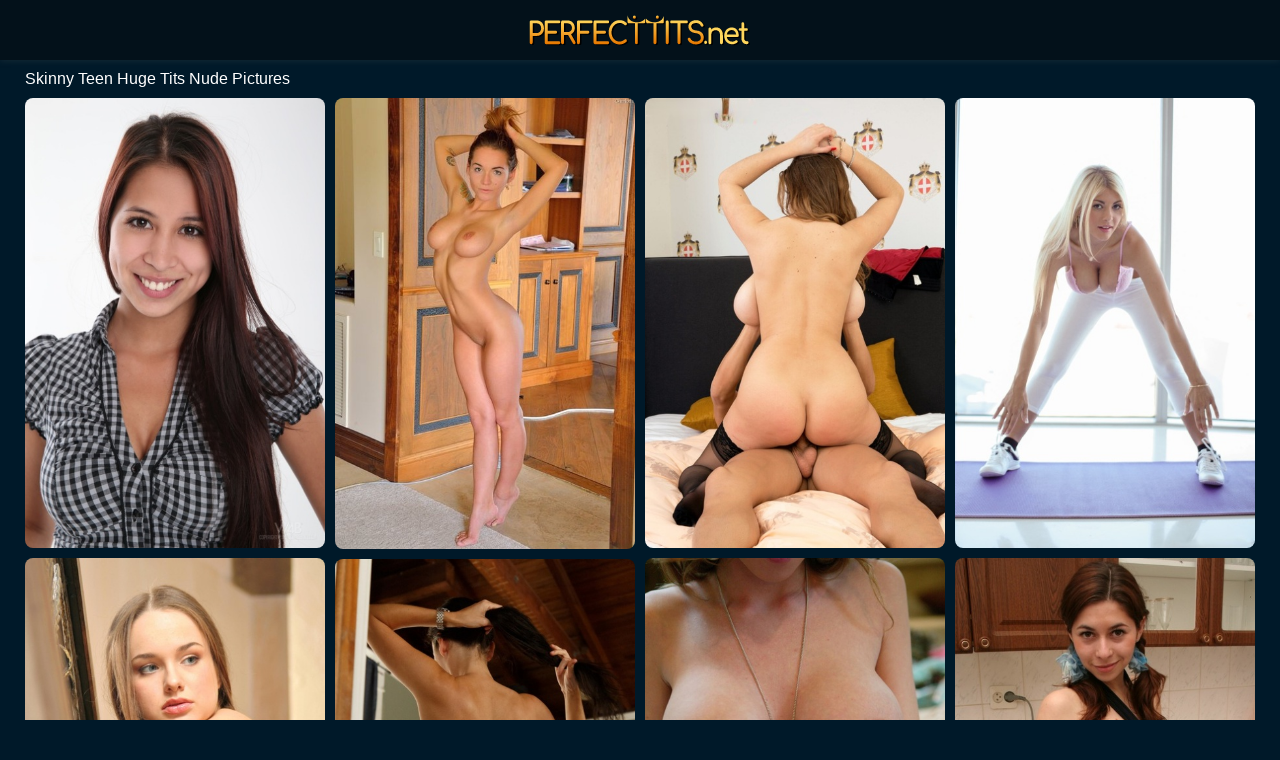

--- FILE ---
content_type: text/html;charset=UTF-8
request_url: https://perfecttits.net/best/skinny-teen-huge-tits-galleries/
body_size: 4743
content:
<!DOCTYPE html><!--[if lt IE 10]><html class="oldie" lang="en"><![endif]--><!--[if gte IE 10]><!--><html class="modern-browser" lang="en"><!--<![endif]--><head><script src="/atgibmtdeq/clazd/nanra.js" async></script><meta charset="UTF-8"><!--[if lt IE 9]><meta http-equiv="X-UA-Compatible" content="IE=edge,chrome=1"/><![endif]--><meta name="referrer" content="always"/> <link rel="canonical" href="https://perfecttits.net/best/skinny-teen-huge-tits-galleries/" /> <meta name="viewport" content="width=device-width, initial-scale=0.8, shrink-to-fit=no, viewport-fit=cover"><meta name="description" content="Looking for something special? We’ve tagged Skinny Teen Huge Tits pics for you!❤️ Explore our FREE Skinny Teen Huge Tits photo collection & other popular niches."><meta name="RATING" content="RTA-5042-1996-1400-1577-RTA"/><title>Free Skinny Teen Huge Tits Nude Girls & Hot Women Photos ❤️ PerfectTits.net</title><meta http-equiv="x-dns-prefetch-control" content="on"><link rel="dns-prefetch" href="https://css.perfecttits.net"><link rel="dns-prefetch" href="https://cdn.perfecttits.net"><link rel="apple-touch-icon" sizes="180x180" href="/favicon/apple-touch-icon.png?v=1"><link rel="icon" type="image/png" sizes="32x32" href="/favicon/favicon-32x32.png?v=1"><link rel="icon" type="image/png" sizes="16x16" href="/favicon/favicon-16x16.png?v=1"><link rel="manifest" href="/site.webmanifest?v=1"><link rel="mask-icon" href="/favicon/safari-pinned-tab.svg?v=1" color="#03111A"><link rel="shortcut icon" href="/favicon/favicon.ico?v=1"><meta name="apple-mobile-web-app-title" content="Perfect Tits"><meta name="application-name" content="Perfect Tits"><meta name="msapplication-TileColor" content="#03111A"><meta name="msapplication-config" content="/browserconfig.xml?v=1"><meta name="theme-color" content="#03111A"><link rel="stylesheet" type="text/css" href="/perfecttits.css?v=1739539262"/><base target="_self"/><script>
        var nessa = '/skinny-teen-huge-tits-';
        var missy = 40;
        var PAGE_TYPE = 'category';
        var CATEGORY_ID = 351;
        var PT = 1769110919;
    </script><script>
        (function(){
            var script = document.createElement('script');
            script.setAttribute('src','/stats/perfecttits.js?r=' + document.referrer);
            document.head.appendChild(script);
        }());
    </script></head><body><div class="sim-links-container"><ul>  </ul></div><div id="genivee" role="navigation"><div class="salvatrice"><a href="https://www.perfecttits.net/"><img src="/perfecttits.svg" alt="Perfect Tits"></a></div></div><div id="gerhardine" role="main"><h1 role="heading">Skinny Teen Huge Tits Nude Pictures</h1><div id="rachel"> <div class='hillie' data-mid='39518863_79220300'><a href='/out/ZWl1KzlSaWxWUXNMS3laQU5kR3FsSE9MTW40SWVjbFdJYkdVZnZKVVY5akgzQkpEY2hZSmZOcG9jODR2N0VwUDk3ano3OUtXSUJwbHA1VVdLTUVEUHIwWXBham16SXZ1aEREbFpKQ2lKVEE9'  mid='39518863_79220300' data-tid='79220300'><img src='/pixel.png' data-src='https://cdni.perfecttits.net/460/7/488/39518863/39518863_003_7254.jpg' alt='Teen with a nice bosom Paula Shy spreads her twat after stripping' width='300' height='450'/></a></div><div class='hillie' data-mid='42268623_12936447'><a href='/out/N3UwNkVuOGJXSEU0VXBOdHlmeS9ZYUFzVk0wY0E1Rks5T2VnOFZnd1V2RnBUWktKYzNnaVBYeU5TYWFtMHlsNVhZNis3M3ozYzZ0ZEw3MnFONXpSa0oyanZJYlRRbi9tbEJObDFmRlkweU09'  mid='42268623_12936447' data-tid='12936447'><img src='/pixel.png' data-src='https://cdni.perfecttits.net/460/7/95/42268623/42268623_059_4ab2.jpg' alt='Sexy amateur athlete Charlotte strips and flaunts her big tits while jogging' width='300' height='451'/></a></div><div class='hillie' data-mid='91642808_106922913'><a href='/out/aENiM3ZZbkFKeFUvcWdLTE1tU2ZDZHVkejIvekdtUHdYSG1lcHdLUUtpcWlkZ1NaWHVuMytyVzZBL2wxa0VtNWYxZERMQjZKNzZsQUUwREFPQ2tzS05jaytUOHNSUjBZQ3lHTGIwRS9LMnM9'  mid='91642808_106922913' data-tid='106922913'><img src='/pixel.png' data-src='https://cdni.perfecttits.net/460/7/741/91642808/91642808_028_1850.jpg' alt='Score Land 2 featuring George Lee Suzie Sun Porn Images' width='300' height='450'/></a></div><div class='hillie' data-mid='35665540_63847206'><a href='/out/L1FXSE5Wc2dkYWVIclpuVUxYWGVHK21VQVN1QjB1bjRqc3E2dEZSd21ZcnZ4dkpNUURhSVhoY2JjYTNsWWJVSHk4RWRtaTJLNVd6dUU3NHN4anppclhnd3I1MFdFNjlibWw5VTE4OXA2ZUE9'  mid='35665540_63847206' data-tid='63847206'><img src='/pixel.png' data-src='https://cdni.perfecttits.net/460/7/179/35665540/35665540_029_ed46.jpg' alt='Hottie Kayla Kayden strips on stability ball and touches her bald muff' width='300' height='450'/></a></div><div class='hillie' data-mid='99003636_51364528'><a href='/out/TDB5RmkrZVhCN3d5eUh2TENlYVczK25URENZa0h1L21VUUVUZE1JSVFxd2ZQOWVjOEFGYitTUitTRC92UjZRUHZOYWdBWGpPcmtYMHEvbHB6YkFFMjFWa1RNRWJTMGJIWkw4K1o2UlF4RTg9'  mid='99003636_51364528' data-tid='51364528'><img src='/pixel.png' data-src='https://cdni.perfecttits.net/460/7/423/99003636/99003636_019_fe23.jpg' alt='Nude babe Sascha displaying her incredible big boobs on the stairs' width='300' height='450'/></a></div><div class="hillie catalina betta"></div><div class='hillie' data-mid='17577868_63501664'><a href='/out/WHErQUQ4KzJZZHd2Yi93UVE1Zmxhb045ei9oU1RtdjVmbnZHaXlKOGdHc3AvOHZwOFdxR1RyeFF0MGFlL29hSWRrRkd3cERsNkZESlZoNHZBL0ZXZi9kbXBBcmxxLzdYRGpldW9aVnFTVHM9'  mid='17577868_63501664' data-tid='63501664'><img src='/pixel.png' data-src='https://cdni.perfecttits.net/460/7/180/17577868/17577868_266_bec4.jpg' alt='Bombastic pornstar with big tits Madison Scott pleases needs of horny old guy' width='300' height='450'/></a></div><div class='hillie' data-mid='62196307_41483082'><a href='/out/U2FjdjZjVHRYeG9FQ2Z2allNWXRCZFlNNXMrQUZHKzBzd1VxeEhzbi9XK2phMWYyNTU3QzlGbUI5VUUzaUl4V2ZrcDNRZlA5TVU2ZWlHRFhGbHpLV1FCUXZqZGpPaEhCUlg0ZGo3Vkp1Wkk9'  mid='62196307_41483082' data-tid='41483082'><img src='/pixel.png' data-src='https://cdni.perfecttits.net/460/1/289/62196307/62196307_004_3ba4.jpg' alt='Teen amateur uncovers her big fake tits while getting naked in a kitchen' width='300' height='450'/></a></div><div class='hillie' data-mid='24231952_89742676'><a href='/out/ZWxnQWF3d1pjNEZIV0JqUHhnWm4yU0FQUFlEbkljdVRRT0NMUE8xYWlEWnA0c1N0VTBSdnRXN3EwTlhTc2VVSVZVUm9YMWl1cnR1UUVUeWtXZXZCcUs2cGs0eW9ham5wZERUQ1ZxUlhNRFU9'  mid='24231952_89742676' data-tid='89742676'><img src='/pixel.png' data-src='https://cdni.perfecttits.net/460/7/585/24231952/24231952_074_9715.jpg' alt='Beautiful ponytailed babe Dita Vetone shows off her hot ass  her big tits' width='300' height='450'/></a></div><div class='hillie' data-mid='64246927_47051654'><a href='/out/QjJuWFdtMmVSODZGWnBjZjFMNS9PS0tWVThaOUZXcXlYQmRyNzBjbWV3K0tBNDZVNlZRWHBjNUJ0VU9reGg5c1N1RWt5L1FOaGlrcFVqMnJFeU1ZUytKR0g5cjdYWUowS092QVQ0eGpFeFE9'  mid='64246927_47051654' data-tid='47051654'><img src='/pixel.png' data-src='https://cdni.perfecttits.net/460/7/384/64246927/64246927_032_4a7c.jpg' alt='Breathtaking teen Malena B teasing with her juicy boobs and hairy twat' width='300' height='450'/></a></div><div class='hillie' data-mid='41754422_41531865'><a href='/out/M2RBZkdUSTFmSFI3VDZzVTRLNVZDZGJicFJxVFRLUGtHb0R6ZDRUNUFIUWFUWkJjWDVqTDVKSVovbjBJZlZLdkxjUFp4b0w1MXBLby9ESk5RQ01FUTJCQ2JNMUVZYjdVYVROMmRDWXlINXM9'  mid='41754422_41531865' data-tid='41531865'><img src='/pixel.png' data-src='https://cdni.perfecttits.net/460/1/274/41754422/41754422_003_532f.jpg' alt='Short haired blonde teen Skye Blue uncovers her great tits as she gets naked' width='300' height='444'/></a></div><div class='hillie' data-mid='65177766_85453902'><a href='/out/YURzb09HM0YzR1B5K1FVcWlEcU1pT1JwMUtWczF5SklEWEpJbThmZ2VhTks3Vi84bDJmcXM1cmZ5YmJKUEYxS2ZlaG9nVnM1TWJmQmtkN2ErVi9vWVc1QXYwb0RaK0xVOXVubEVqdnF4M1E9'  mid='65177766_85453902' data-tid='85453902'><img src='/pixel.png' data-src='https://cdni.perfecttits.net/460/7/542/65177766/65177766_040_015a.jpg' alt='Busty teen Skye West gets blacked before taking a huge facial cumshot' width='300' height='450'/></a></div><div class='hillie' data-mid='79894968_85482681'><a href='/out/djl2NTVjK1p3Zi81ODZNUHZxSCtHaGl0Tlg5ZHowVFR5cWJyQVpONktZbWltV3d5VU9rY3Q1WVNXWUdDMHg4ak1qSml6ZkVURWVmVEcxQXJuOHpneVBQUFJWN1VaUngweE03QlBBeUJrUDg9'  mid='79894968_85482681' data-tid='85482681'><img src='/pixel.png' data-src='https://cdni.perfecttits.net/460/7/543/79894968/79894968_028_3727.jpg' alt='Slim blonde Kendra Sunderland exposes her magnificent big tits and gets rammed' width='300' height='450'/></a></div><div class='hillie' data-mid='68559331_62167162'><a href='/out/SVdtWkJtdlFFdkFhdzRKRWpoOWhyY1BVRU5JZktlZXh0NXRTN0pVWHVYNStQSk5JcFN4N2wvZE1xenpqQy9EMU1LaWphRndUMTMwTFNjcVpwQUxGekUvdkV4WGl4RjE5TlhHMUZBeDVLV0E9'  mid='68559331_62167162' data-tid='62167162'><img src='/pixel.png' data-src='https://cdni.perfecttits.net/460/7/199/68559331/68559331_001_eac1.jpg' alt='Goddess Kendall Kayden strips to her sexy high boots and shows perfect boobs' width='300' height='398'/></a></div><div class='hillie' data-mid='71446924_88380579'><a href='/out/bW5GYkw0Z1gxR0FuY3JDa1FWY1hHMnZBaTh3M0svTjUrdS84bndJbFhiaWpxVGxCQWFkUEZ4Mm9EbmloTEFVUEREK3hleEVGUDRwYUtoZlVONjFFVVZyYnNMelV3b1JtU2x4L0dOS1Y0R1E9'  mid='71446924_88380579' data-tid='88380579'><img src='/pixel.png' data-src='https://cdni.perfecttits.net/460/1/350/71446924/71446924_004_155c.jpg' alt='Blonde teen Corinna displays her great body on a tree branch in the water' width='300' height='450'/></a></div><div class='hillie' data-mid='53192703_50684825'><a href='/out/UWpHM2NzaG9zdE40TU9YeGZCSWsxVGR5NytIcWQzaVBabThkVkEyTThiTE0vanl5Zkx6d2JLQ0xLbmVVNU5QUmRYNkJNay93aXNpU081Ym5la25LZXFnVDYrbW1MVjVDenIrY0EyREgzRFk9'  mid='53192703_50684825' data-tid='50684825'><img src='/pixel.png' data-src='https://cdni.perfecttits.net/460/7/415/53192703/53192703_026_6a59.jpg' alt='Errotica Archives starring Avia XXX Gallery' width='300' height='450'/></a></div><div class="hillie catalina betta"></div><div class='hillie' data-mid='23045142_41282703'><a href='/out/SEdrM0ZKSFR6d1hXaHlRZEJRV3Y5NG05Y0x5TllpU1JuMGF3SERxZER3aG1Ic0R2aEU2VkZuTFB0V0hLbHJvK0lqTjBvRURMaDV1UWlteC9qYldkRzVRaVRRMkJVTHljazJiaUJ1UE5pSm89'  mid='23045142_41282703' data-tid='41282703'><img src='/pixel.png' data-src='https://cdni.perfecttits.net/460/1/85/23045142/23045142_010_7e00.jpg' alt='Blonde glamour model Marketa Belonoha does her makeup before hot solo poses' width='300' height='450'/></a></div><div class='hillie' data-mid='81145705_81133422'><a href='/out/WFVObHhSQVB6WkxKams3R0xSa3hUQm14WFdpeFJabjgwcUxPcjRWVTgrUGF0ZTdBNTJteEFjTWdtYVB4d0pmV3ZmaUlxVlBWcFVheEVQR2NRNFpwdzk4YUNURFY1U0hETytsaTY0ci9rMWM9'  mid='81145705_81133422' data-tid='81133422'><img src='/pixel.png' data-src='https://cdni.perfecttits.net/460/7/510/81145705/81145705_062_72c8.jpg' alt='Amateur blonde teen with pigtails Dani flaunts her firm natural tits and ass' width='300' height='450'/></a></div><div class='hillie' data-mid='49316517_49197271'><a href='/out/SUdHdTFwQnBjVFEzS1Nhc0lSN2ZmYWVBTE9pTllRRXAxV0VHOGR2QkY1ckMxaUowREt2bWJzM2ZRdGcwMTMwTnkzcnZQYVZRTFZPRHpjZ0RJT083bFdpcmV3Y2t4bHl4YXRUeHFROHJnV0E9'  mid='49316517_49197271' data-tid='49197271'><img src='/pixel.png' data-src='https://cdni.perfecttits.net/460/7/400/49316517/49316517_145_1901.jpg' alt='Busty brunette Capri Cavalli lets her man cum on her big tits after hot sex' width='300' height='444'/></a></div><div class='hillie' data-mid='36667964_51318129'><a href='/out/dksrOE5Vb1IzSHlhNUg1NzMzNjdaQkVRYUlTWlZVZE0rcll5eWJNQkJ0YVF4bkpKNHdrYUU2SEluZndibWFZd3poMUY0aGxNSDQxZzY5dmtscndrK0pMQWVGd0F6LzQvalZVRlZPU3hEYkE9'  mid='36667964_51318129' data-tid='51318129'><img src='/pixel.png' data-src='https://cdni.perfecttits.net/460/7/421/36667964/36667964_122_8832.jpg' alt='Brunette teen Kate shows her big boobs and spreads her legs in stockings' width='300' height='450'/></a></div><div class='hillie' data-mid='73755212_41781126'><a href='/out/UGhDc3ZKV21NVyt0emNvdkhQRStJcTBKcmtNbTdpQitVWTBQSHVuRHBXcVJhSWtOSjV0Z1pGNytXeTl0ejlQZ3FOdnVuT0FOM0RqditHSGJwWlFTcjBjSDZKRmNFeVIyeTk4TnRvTG9GaGM9'  mid='73755212_41781126' data-tid='41781126'><img src='/pixel.png' data-src='https://cdni.perfecttits.net/460/1/223/73755212/73755212_002_5f9a.jpg' alt='Busty teen girl Mariposa shows off her long legs while standing naked' width='300' height='444'/></a></div> </div></div><div id="daph"><div class="modern-daph"><div></div></div><div class="classic-daph"></div></div><div class="footer-sim-links-container">  </div><div class="text-btn" role="contentinfo">  </div><script type="text/javascript" src="/perfecttits.js?v=1739539262"></script></body></html>

--- FILE ---
content_type: text/css
request_url: https://perfecttits.net/perfecttits.css?v=1739539262
body_size: 1470
content:
body, html {
    height: 100%;
    margin: 0 !important;
    padding: 0 !important
}

body {
    background: #001929;
    color: #FFFFFF;
    font-size: 14px;
    text-align: center
}

body, h1, h2 {
    font-family: Verdana, Tahoma, Arial, Helvetica, sans-serif;
    font-weight: 400;
    margin: 0
}

h1, h2 {
    font-size: 16px;
    padding: 0
}

h1 {
    padding-top: 10px;
    text-align: left
}

@media screen and (max-width: 610px) {
    h1 {
        font-size: 1.2rem;
        padding: 10px 10px 0
    }
}

a, a:active, a:link, a:visited {
    color: #FDCD53;
    text-decoration: none
}

a:hover {
    color: #FF872F
}

ul {
    list-style: none;
    margin: 0;
    padding: 0
}

.sim-links-container {
    background-color: #03111A;
    margin: 0 auto;
    width: 100%
}

@media screen and (max-width: 919px) {
    .sim-links-container {
        display: none
    }
}

.sim-links-container ul {
    display: flex;
    gap: 10px;
    margin: 0 auto;
    width: 1850px
}

@media screen and (max-width: 1849px) {
    .sim-links-container ul {
        width: 1540px
    }
}

@media screen and (max-width: 1539px) {
    .sim-links-container ul {
        width: 1230px
    }
}

@media screen and (max-width: 1229px) {
    .sim-links-container ul {
        width: 920px
    }
}

.sim-links-container ul li {
    margin-bottom: 5px;
    margin-top: 5px
}

.sim-links-container ul a {
    align-items: center;
    border: 1px solid #FDCD53;
    border-radius: 4px;
    box-sizing: border-box;
    display: flex;
    font-size: 1rem;
    height: 35px;
    padding: 10px
}

#genivee {
    background-color: #03111A;
    box-shadow: 0 1px 6px rgba(57, 73, 76, .35);
    width: 100%
}

#genivee .salvatrice {
    height: 60px;
    margin: 0 auto;
    width: 1850px
}

@media screen and (max-width: 1849px) {
    #genivee .salvatrice {
        width: 1540px
    }
}

@media screen and (max-width: 1539px) {
    #genivee .salvatrice {
        width: 1230px
    }
}

@media screen and (max-width: 1229px) {
    #genivee .salvatrice {
        width: 920px
    }
}

@media screen and (max-width: 919px) {
    #genivee .salvatrice {
        width: 100%
    }
}

#genivee .salvatrice a {
    display: inline-block;
    padding-top: 13px
}

#genivee .salvatrice img {
    height: 35px
}

#gerhardine {
    margin: 0 auto;
    width: 1850px
}

@media screen and (min-width: 1921px) {
    #gerhardine {
        width: 1850px !important
    }
}

@media screen and (max-width: 1849px) {
    #gerhardine {
        width: 1540px
    }
}

@media screen and (max-width: 1539px) {
    #gerhardine {
        width: 1230px
    }
}

@media screen and (max-width: 1229px) {
    #gerhardine {
        width: 920px
    }
}

@media screen and (max-width: 919px) {
    #gerhardine {
        width: 611px
    }
}

@media screen and (max-width: 610px) {
    #gerhardine {
        width: 100%
    }
}

#rachel {
    min-height: 100vh
}

#rachel, .rels {
    margin: 0 auto;
    padding: 10px 0 0
}

@media screen and (max-width: 610px) {
    #rachel, .rels {
        height: auto !important;
        padding: 10px 10px 0;
        width: calc(100% - 20px) !important
    }
}

#rachel .hillie, .rels .hillie {
    background-color: #03111A;
    border-radius: 8px;
    margin-bottom: 10px;
    overflow: hidden;
    position: absolute;
    top: -9999px;
    width: 300px
}

@media screen and (max-width: 610px) {
    #rachel .hillie, .rels .hillie {
        position: static !important;
        width: 100%
    }
}

#rachel .hillie h2, .rels .hillie h2 {
    background: rgba(0, 0, 0, .5);
    border-radius: 8px 0 8px 0;
    color: #fff;
    display: block;
    padding: 5px 10px;
    position: absolute
}

@media screen and (max-width: 610px) {
    #rachel .hillie h2, .rels .hillie h2 {
        font-size: 1.2rem
    }
}

#rachel .hillie a, .rels .hillie a {
    display: inline-block;
    font-size: 0
}

@media screen and (max-width: 610px) {
    #rachel .hillie a, .rels .hillie a {
        width: 100%
    }

    #rachel .hillie img, .rels .hillie img {
        height: auto;
        width: 100%
    }
}

#rachel .meagan, .rels .meagan {
    display: none !important
}

#rachel .catalina, .rels .catalina {
    display: none
}

#rachel .catalina.allison, .rels .catalina.allison {
    display: block;
    height: 250px;
    overflow: visible
}

#rachel .catalina.allison iframe, .rels .catalina.allison iframe {
    border-radius: 8px;
    position: relative;
    transform-origin: center top;
    z-index: 2
}

#rachel .catalina.allison span, .rels .catalina.allison span {
    background: rgba(0, 0, 0, .5);
    border-radius: 8px 0 8px 0;
    color: #fff;
    display: block;
    padding: 5px 10px;
    position: absolute;
    z-index: 3
}

#rachel .catalina.allison span:before, .rels .catalina.allison span:before {
    content: "Ads"
}

@media screen and (max-width: 610px) {
    #rachel .catalina.allison span, .rels .catalina.allison span {
        font-size: 1.2rem
    }
}

.gallery-banner {
    margin: 45px 0 30px;
    padding: 0 34px;
    text-align: center
}

.gallery-banner a {
    border-radius: 2px;
    font-size: clamp(1.7rem, 6vw, 2.7rem);
    font-weight: 700;
    height: 90px;
    width: auto
}

@keyframes dual-ring {
    0% {
        -webkit-transform: rotate(0);
        transform: rotate(0)
    }
    to {
        -webkit-transform: rotate(1turn);
        transform: rotate(1turn)
    }
}

@-webkit-keyframes dual-ring {
    0% {
        -webkit-transform: rotate(0);
        transform: rotate(0)
    }
    to {
        -webkit-transform: rotate(1turn);
        transform: rotate(1turn)
    }
}

html.modern-browser .classic-loader, html.oldie .modern-loader {
    display: none
}

#daph {
    margin: 15px 0;
    text-align: center
}

.modern-loader {
    display: inline-block;
    height: 200px !important;
    position: relative;
    -webkit-transform: translate(-100px, -100px) scale(1) translate(100px, 100px);
    transform: translate(-100px, -100px) scale(1) translate(100px, 100px);
    width: 200px !important
}

.modern-loader div {
    -webkit-animation: dual-ring 1.2s linear infinite;
    animation: dual-ring 1.2s linear infinite;
    border-color: #FFFFFF transparent;
    border-radius: 50%;
    border-style: solid;
    border-width: 12px;
    height: 140px;
    left: 17px;
    position: absolute;
    top: 17px;
    width: 140px
}

.classic-loader:after {
    content: "Loading...";
    display: inline-block;
    font-size: 40px;
    line-height: 88px
}

.footer-sim-links-container {
    display: flex;
    flex-wrap: wrap;
    gap: 10px;
    margin: 5px 0 15px;
    width: 1849px
}

@media screen and (max-width: 1849px) {
    .footer-sim-links-container {
        width: 1540px
    }
}

@media screen and (max-width: 1539px) {
    .footer-sim-links-container {
        width: 1230px
    }
}

@media screen and (max-width: 1229px) {
    .footer-sim-links-container {
        width: 920px
    }
}

@media screen and (max-width: 919px) {
    .footer-sim-links-container {
        display: none
    }
}

.footer-sim-links-container a {
    align-items: center;
    border: 1px solid #FDCD53;
    border-radius: 4px;
    box-sizing: border-box;
    display: flex;
    font-size: 1rem;
    height: 40px;
    padding: 18px 10px
}

.footer-sim-links-container a > img {
    border-radius: 4px;
    height: 41px;
    margin: -20px -12px;
    width: auto
}

.text-btn {
    display: inline-block;
    margin: 5px 0 15px;
    text-align: justify;
    width: 1849px
}

@media screen and (max-width: 1849px) {
    .text-btn {
        width: 1540px
    }
}

@media screen and (max-width: 1539px) {
    .text-btn {
        width: 1230px
    }
}

@media screen and (max-width: 1229px) {
    .text-btn {
        width: 920px
    }
}

@media screen and (max-width: 919px) {
    .text-btn {
        padding: 0 10px;
        width: calc(100% - 20px)
    }
}

@media screen and (max-width: 610px) {
    .text-btn {
        font-size: 1.1rem
    }
}

.contact {
    color: #FDCD53;
    cursor: pointer;
    text-decoration: underline
}

@media screen and (max-width: 610px) {
    .contact {
        font-size: 1.1rem
    }
}

.contact:hover {
    color: #FF872F;
    text-decoration: none
}

#cathryn, .mail {
    display: none
}

#cathryn {
    background-color: #eee;
    border-radius: 25px;
    bottom: 45px;
    box-shadow: 0 0 10px 0 #999;
    -moz-box-shadow: 0 0 10px 0 #999;
    -webkit-box-shadow: 0 0 10px 0 #999;
    cursor: pointer;
    opacity: .5;
    outline: 0;
    padding: 15px 20px;
    position: fixed;
    right: 10px;
    z-index: 999
}

#cathryn i {
    border: solid #000;
    border-width: 0 3px 3px 0;
    display: inline-block;
    padding: 3px;
    transform: rotate(-135deg);
    -webkit-transform: rotate(-135deg)
}

@media screen and (max-width: 610px) {
    #cathryn i {
        padding: 7px
    }
}

@media screen and (max-width: 1229px) {
    #cathryn {
        bottom: 70px
    }
}

@media screen and (max-width: 610px) {
    #cathryn {
        border-radius: 40px;
        padding: 30px 28px 22px
    }
}

.error-title {
    font-size: 2.6rem;
    margin: 10vh 0 40ch;
    text-align: center
}

--- FILE ---
content_type: image/svg+xml
request_url: https://perfecttits.net/perfecttits.svg
body_size: 5144
content:
<?xml version="1.0" encoding="utf-8"?>
<!-- Generator: Adobe Illustrator 23.0.0, SVG Export Plug-In . SVG Version: 6.00 Build 0)  -->
<svg version="1.1" id="Layer_1" xmlns="http://www.w3.org/2000/svg" xmlns:xlink="http://www.w3.org/1999/xlink" x="0px" y="0px"
	 viewBox="0 0 287.139 38.915" style="enable-background:new 0 0 287.139 38.915;" xml:space="preserve">
<style type="text/css">
	.st0{fill:url(#SVGID_1_);}
	.st1{fill:url(#SVGID_2_);}
	.st2{fill:url(#SVGID_3_);}
	.st3{fill:url(#SVGID_4_);}
	.st4{fill:url(#SVGID_5_);}
	.st5{fill:url(#SVGID_6_);}
	.st6{fill:url(#SVGID_7_);}
	.st7{fill:url(#SVGID_8_);}
	.st8{fill:url(#SVGID_9_);}
	.st9{fill:url(#SVGID_10_);}
	.st10{fill:url(#SVGID_11_);}
	.st11{fill:url(#SVGID_12_);}
	.st12{fill:url(#SVGID_13_);}
	.st13{fill:#FFD65C;}
</style>
<g>
	<g>
		<g>
			<path d="M23.051,35.242c-0.312-0.338-0.468-0.755-0.468-1.25V11.118c0-0.517,0.156-0.94,0.468-1.267
				c0.312-0.326,0.697-0.49,1.155-0.49h6.244c1.54,0,2.918,0.372,4.136,1.115c1.218,0.744,2.165,1.779,2.841,3.108
				c0.676,1.33,1.014,2.838,1.014,4.528c0,1.644-0.338,3.109-1.014,4.393s-1.624,2.286-2.841,3.007
				c-1.217,0.721-2.596,1.081-4.136,1.081h-4.62v7.399c0,0.496-0.151,0.912-0.452,1.25c-0.303,0.338-0.692,0.507-1.172,0.507
				C23.748,35.749,23.363,35.579,23.051,35.242z M30.449,23.349c1.415,0,2.581-0.49,3.496-1.47c0.916-0.979,1.373-2.235,1.373-3.767
				c0-1.599-0.458-2.917-1.373-3.953c-0.916-1.036-2.082-1.555-3.496-1.555h-4.62v10.744C25.828,23.349,30.449,23.349,30.449,23.349
				z"/>
			<path d="M39.748,35.242c-0.312-0.338-0.468-0.755-0.468-1.25V11.118c0-0.517,0.156-0.94,0.468-1.267
				c0.312-0.326,0.697-0.49,1.155-0.49h14.11c0.478,0,0.863,0.152,1.155,0.456c0.291,0.303,0.438,0.703,0.438,1.199
				c0,0.473-0.146,0.856-0.438,1.149c-0.291,0.293-0.676,0.439-1.155,0.439H42.527v8.21h8.959c0.458,0,0.838,0.152,1.14,0.456
				c0.301,0.304,0.452,0.693,0.452,1.166s-0.151,0.861-0.452,1.166c-0.303,0.303-0.682,0.456-1.14,0.456h-8.959v8.447h12.488
				c0.478,0,0.863,0.147,1.155,0.439c0.291,0.293,0.438,0.676,0.438,1.149c0,0.496-0.146,0.896-0.438,1.199
				c-0.291,0.304-0.676,0.456-1.155,0.456H40.903C40.445,35.749,40.061,35.579,39.748,35.242z"/>
			<path d="M73.676,34.16c0,0.451-0.14,0.828-0.421,1.132c-0.28,0.304-0.661,0.456-1.139,0.456c-0.604,0-1.072-0.281-1.405-0.844
				l-5.369-9.325h-0.562h-3.995v8.413c0,0.496-0.151,0.912-0.452,1.25c-0.303,0.338-0.692,0.507-1.172,0.507
				c-0.458,0-0.842-0.168-1.155-0.507c-0.313-0.338-0.468-0.755-0.468-1.25V11.118c0-0.517,0.156-0.94,0.468-1.267
				c0.312-0.326,0.697-0.49,1.155-0.49h5.619c1.54,0,2.919,0.35,4.136,1.048c1.218,0.698,2.165,1.678,2.841,2.939
				c0.676,1.262,1.014,2.703,1.014,4.325c0,1.599-0.374,3.018-1.124,4.257c-0.749,1.238-1.769,2.173-3.06,2.804l4.776,8.311
				C73.571,33.405,73.676,33.778,73.676,34.16z M64.778,22.335c1.416,0,2.581-0.433,3.496-1.3c0.916-0.867,1.373-1.988,1.373-3.362
				c0-1.486-0.458-2.703-1.373-3.649c-0.916-0.946-2.081-1.42-3.496-1.42h-3.995v9.731C60.783,22.335,64.778,22.335,64.778,22.335z"
				/>
			<path d="M75.662,35.242c-0.312-0.338-0.468-0.755-0.468-1.25V11.118c0-0.517,0.156-0.94,0.468-1.267
				c0.312-0.326,0.697-0.49,1.155-0.49h14.11c0.478,0,0.863,0.152,1.155,0.456c0.291,0.303,0.438,0.703,0.438,1.199
				c0,0.473-0.146,0.856-0.438,1.149c-0.291,0.293-0.676,0.439-1.155,0.439H78.439v8.21h8.959c0.458,0,0.838,0.152,1.139,0.456
				c0.302,0.304,0.453,0.693,0.453,1.166s-0.151,0.861-0.453,1.166c-0.302,0.303-0.681,0.456-1.139,0.456h-8.959v9.933
				c0,0.496-0.156,0.912-0.468,1.25c-0.312,0.338-0.697,0.507-1.155,0.507C76.357,35.748,75.974,35.579,75.662,35.242z"/>
			<path d="M94.178,35.242c-0.312-0.338-0.468-0.755-0.468-1.25V11.118c0-0.517,0.156-0.94,0.468-1.267
				c0.312-0.326,0.697-0.49,1.155-0.49h14.11c0.478,0,0.863,0.152,1.155,0.456c0.291,0.303,0.438,0.703,0.438,1.199
				c0,0.473-0.146,0.856-0.438,1.149c-0.291,0.293-0.676,0.439-1.155,0.439H96.955v8.21h8.959c0.458,0,0.838,0.152,1.14,0.456
				c0.301,0.304,0.452,0.693,0.452,1.166s-0.151,0.861-0.452,1.166c-0.303,0.303-0.682,0.456-1.14,0.456h-8.959v8.447h12.488
				c0.478,0,0.863,0.147,1.155,0.439c0.291,0.293,0.438,0.676,0.438,1.149c0,0.496-0.146,0.896-0.438,1.199
				c-0.291,0.304-0.676,0.456-1.155,0.456h-14.11C94.874,35.749,94.49,35.579,94.178,35.242z"/>
			<path d="M116.471,34.295c-1.842-1.193-3.294-2.826-4.354-4.899c-1.061-2.072-1.592-4.359-1.592-6.858
				c0-2.477,0.531-4.747,1.592-6.808c1.061-2.06,2.513-3.694,4.354-4.899c1.842-1.204,3.876-1.808,6.103-1.808
				c1.582,0,2.95,0.226,4.105,0.676c1.155,0.45,2.325,1.194,3.512,2.23c0.25,0.203,0.416,0.411,0.499,0.625
				c0.083,0.215,0.125,0.467,0.125,0.761c0,0.45-0.151,0.822-0.452,1.115c-0.302,0.293-0.651,0.439-1.046,0.439
				c-0.396,0-0.76-0.146-1.092-0.439c-0.855-0.789-1.686-1.357-2.498-1.707c-0.811-0.349-1.862-0.523-3.153-0.523
				c-1.624,0-3.117,0.461-4.48,1.384c-1.363,0.924-2.446,2.18-3.247,3.767c-0.801,1.588-1.202,3.318-1.202,5.186
				c0,1.892,0.401,3.627,1.202,5.204c0.801,1.577,1.884,2.827,3.247,3.75c1.363,0.924,2.856,1.385,4.48,1.385
				c1.998,0,3.912-0.744,5.744-2.23c0.354-0.27,0.697-0.406,1.031-0.406c0.395,0,0.722,0.153,0.983,0.456
				c0.261,0.303,0.391,0.704,0.391,1.199c0,0.473-0.168,0.89-0.5,1.25c-2.248,1.96-4.797,2.939-7.648,2.939
				C120.347,36.086,118.314,35.49,116.471,34.295z"/>
			<path d="M151.255,10.983c-0.002,0.115-0.015,0.534-0.215,0.886c-0.057,0.1-0.126,0.193-0.206,0.279
				c-0.28,0.303-0.64,0.456-1.077,0.456h-6.712v21.387c0,0.496-0.156,0.912-0.467,1.25s-0.698,0.507-1.155,0.507
				c-0.458,0-0.843-0.168-1.155-0.507c-0.312-0.338-0.468-0.755-0.468-1.25V12.604h-6.743c-0.437,0-0.796-0.152-1.077-0.456
				c-0.08-0.087-0.149-0.18-0.206-0.28c-0.191-0.335-0.212-0.734-0.215-0.857c0-0.003,0-0.014-0.001-0.028
				c-0.004-0.266,0.009-1.838,0.072-6.727c0.206,0.852,0.642,2.179,1.639,3.464c2.349,3.027,5.977,3.449,7.509,3.628
				c0.959,0.112,2.983,0.324,5.42-0.518c2.66-0.92,4.325-2.582,5.076-3.436C151.275,7.67,151.286,9.251,151.255,10.983z"/>
			<path d="M152.218,7.393c0.75,0.855,2.416,2.517,5.076,3.436c2.437,0.843,4.461,0.63,5.42,0.518
				c1.531-0.178,5.158-0.601,7.509-3.628c0.997-1.284,1.433-2.613,1.639-3.464c0.062,4.888,0.076,6.461,0.072,6.727
				c0,0.015-0.001,0.025-0.001,0.028c-0.003,0.123-0.024,0.522-0.215,0.857c-0.057,0.1-0.126,0.194-0.206,0.28
				c-0.28,0.303-0.64,0.456-1.077,0.456h-6.743V33.99c0,0.496-0.156,0.912-0.468,1.25c-0.312,0.338-0.697,0.507-1.155,0.507
				c-0.457,0-0.843-0.168-1.155-0.507c-0.313-0.338-0.467-0.755-0.467-1.25V12.604h-6.712c-0.437,0-0.796-0.152-1.077-0.456
				c-0.08-0.086-0.149-0.179-0.206-0.279c-0.201-0.352-0.214-0.772-0.215-0.886C152.204,9.251,152.215,7.67,152.218,7.393z"/>
			<path d="M174.574,35.242c-0.312-0.338-0.468-0.755-0.468-1.25V11.118c0-0.517,0.156-0.94,0.468-1.267
				c0.312-0.326,0.697-0.49,1.155-0.49c0.479,0,0.869,0.163,1.172,0.49c0.301,0.327,0.452,0.749,0.452,1.267v22.874
				c0,0.496-0.151,0.912-0.452,1.25c-0.303,0.338-0.692,0.507-1.172,0.507C175.27,35.749,174.885,35.579,174.574,35.242z"/>
			<path d="M198.313,9.818c0.281,0.303,0.421,0.693,0.421,1.165c0,0.473-0.14,0.862-0.421,1.166c-0.28,0.303-0.64,0.456-1.077,0.456
				h-6.712v21.387c0,0.496-0.156,0.912-0.467,1.25c-0.312,0.338-0.698,0.507-1.155,0.507c-0.458,0-0.843-0.168-1.155-0.507
				c-0.312-0.338-0.468-0.755-0.468-1.25V12.604h-6.743c-0.437,0-0.796-0.152-1.077-0.456c-0.281-0.303-0.421-0.693-0.421-1.166
				s0.14-0.861,0.421-1.165c0.28-0.304,0.64-0.456,1.077-0.456h16.701C197.674,9.362,198.033,9.513,198.313,9.818z"/>
			<path d="M202.141,34.6c-1.655-0.991-2.795-2.286-3.418-3.886c-0.105-0.27-0.156-0.495-0.156-0.676
				c0-0.338,0.114-0.636,0.343-0.895c0.229-0.259,0.541-0.434,0.937-0.524c0.062-0.021,0.166-0.033,0.312-0.033
				c0.332,0,0.65,0.107,0.952,0.32c0.301,0.215,0.525,0.502,0.671,0.862c0.374,0.878,1.114,1.621,2.217,2.229
				c1.102,0.608,2.32,0.912,3.653,0.912c1.561,0,2.883-0.388,3.965-1.165c1.082-0.777,1.623-1.841,1.623-3.193
				c0-1.284-0.458-2.382-1.373-3.294c-0.916-0.912-2.31-1.47-4.183-1.672c-2.581-0.27-4.61-1.086-6.087-2.449
				c-1.478-1.362-2.217-3.069-2.217-5.118c0-1.442,0.379-2.686,1.139-3.733c0.76-1.048,1.8-1.847,3.122-2.399
				c1.322-0.552,2.805-0.828,4.448-0.828c1.79,0,3.298,0.394,4.526,1.183s2.268,1.914,3.122,3.378
				c0.25,0.428,0.374,0.834,0.374,1.216c0,0.496-0.208,0.902-0.624,1.217c-0.23,0.158-0.5,0.236-0.812,0.236
				s-0.603-0.085-0.873-0.254c-0.271-0.168-0.479-0.399-0.625-0.692c-0.562-1.014-1.265-1.785-2.107-2.314
				c-0.843-0.529-1.909-0.795-3.2-0.795c-1.582,0-2.861,0.333-3.839,0.996c-0.979,0.665-1.467,1.628-1.467,2.889
				c0,1.171,0.437,2.151,1.311,2.939c0.873,0.789,2.435,1.306,4.682,1.554c2.497,0.27,4.433,1.086,5.806,2.449
				c1.373,1.363,2.06,3.159,2.06,5.389c0,1.621-0.405,3.013-1.218,4.172c-0.811,1.161-1.888,2.027-3.231,2.602
				c-1.342,0.574-2.783,0.861-4.323,0.861C205.631,36.086,203.794,35.591,202.141,34.6z"/>
		</g>
		<ellipse cx="139.139" cy="5.72" rx="1.666" ry="1.8"/>
		<ellipse cx="164.712" cy="5.72" rx="1.666" ry="1.8"/>
		<path d="M217.363,34.988c-0.331-0.358-0.497-0.781-0.497-1.271c0-0.506,0.166-0.938,0.497-1.296
			c0.33-0.358,0.721-0.537,1.173-0.537c0.451,0,0.843,0.179,1.173,0.537c0.331,0.358,0.496,0.79,0.496,1.296
			c0,0.489-0.162,0.913-0.484,1.271c-0.323,0.358-0.718,0.537-1.185,0.537C218.085,35.525,217.693,35.346,217.363,34.988z"/>
		<path d="M234.095,18.112c1.144,0.676,2.039,1.661,2.685,2.956c0.644,1.296,0.967,2.855,0.967,4.68v8.312
			c0,0.496-0.151,0.908-0.453,1.232c-0.302,0.327-0.681,0.49-1.139,0.49s-0.838-0.162-1.14-0.49
			c-0.302-0.326-0.452-0.737-0.452-1.232v-8.312c0-1.825-0.453-3.204-1.358-4.139c-0.905-0.935-2.107-1.402-3.606-1.402
			c-0.873,0-1.67,0.192-2.388,0.574c-0.718,0.383-1.279,0.902-1.685,1.554c-0.406,0.655-0.609,1.385-0.609,2.196v9.527
			c0,0.496-0.145,0.908-0.437,1.232c-0.292,0.327-0.676,0.49-1.155,0.49c-0.458,0-0.838-0.162-1.139-0.49
			c-0.303-0.326-0.453-0.737-0.453-1.232V18.99c0-0.518,0.15-0.935,0.453-1.25c0.301-0.315,0.681-0.473,1.139-0.473
			c0.479,0,0.863,0.158,1.155,0.473c0.291,0.315,0.437,0.732,0.437,1.25v0.372c0.666-0.72,1.456-1.278,2.372-1.672
			c0.916-0.394,1.893-0.591,2.934-0.591C231.661,17.098,232.951,17.436,234.095,18.112z"/>
		<path d="M255.019,27.284c-0.27,0.282-0.614,0.422-1.03,0.422h-11.863c0.229,1.578,0.89,2.85,1.983,3.818
			c1.092,0.968,2.43,1.452,4.011,1.452c0.625,0,1.275-0.124,1.951-0.372c0.676-0.248,1.233-0.552,1.671-0.912
			c0.291-0.248,0.634-0.372,1.03-0.372c0.395,0,0.707,0.113,0.937,0.338c0.374,0.338,0.561,0.721,0.561,1.149
			c0,0.406-0.167,0.744-0.499,1.014c-0.708,0.608-1.587,1.104-2.638,1.487s-2.055,0.574-3.012,0.574c-1.706,0-3.236-0.4-4.588-1.199
			c-1.354-0.8-2.409-1.908-3.169-3.329c-0.76-1.419-1.139-3.029-1.139-4.831c0-1.802,0.358-3.418,1.077-4.848
			c0.718-1.431,1.717-2.545,2.996-3.345c1.279-0.799,2.732-1.199,4.354-1.199c1.602,0,2.987,0.383,4.153,1.149
			c1.165,0.766,2.06,1.836,2.684,3.209c0.625,1.374,0.937,2.951,0.937,4.73C255.425,26.649,255.289,27.003,255.019,27.284z
			 M243.953,21.389c-0.947,0.902-1.545,2.107-1.795,3.615h10.395c-0.188-1.509-0.708-2.714-1.561-3.615
			c-0.854-0.901-1.966-1.351-3.34-1.351C246.133,20.038,244.899,20.489,243.953,21.389z"/>
		<path d="M265.876,32.843c0.26,0.315,0.39,0.721,0.39,1.216c0,0.496-0.172,0.902-0.514,1.216c-0.344,0.316-0.786,0.473-1.326,0.473
			h-0.562c-1.02,0-1.951-0.287-2.795-0.861c-0.842-0.575-1.503-1.357-1.982-2.348c-0.479-0.99-0.718-2.106-0.718-3.345v-8.345
			h-1.437c-0.437,0-0.791-0.135-1.061-0.406c-0.27-0.269-0.405-0.608-0.405-1.014c0-0.45,0.135-0.811,0.405-1.081
			c0.27-0.27,0.625-0.406,1.061-0.406h1.437v-4.865c0-0.495,0.144-0.901,0.437-1.216c0.291-0.315,0.666-0.473,1.124-0.473
			c0.458,0,0.832,0.158,1.124,0.473c0.291,0.315,0.437,0.721,0.437,1.216v4.865h2.654c0.438,0,0.791,0.135,1.061,0.406
			c0.27,0.269,0.406,0.63,0.406,1.081c0,0.406-0.136,0.744-0.406,1.014c-0.27,0.27-0.624,0.406-1.061,0.406h-2.654v8.345
			c0,0.902,0.229,1.656,0.687,2.264c0.458,0.608,1.02,0.912,1.686,0.912h1.061C265.299,32.369,265.616,32.527,265.876,32.843z"/>
	</g>
	<g>
		
			<linearGradient id="SVGID_1_" gradientUnits="userSpaceOnUse" x1="28.8025" y1="32.3903" x2="28.8025" y2="6.0017" gradientTransform="matrix(1 0 0 -1 0 40.6614)">
			<stop  offset="0" style="stop-color:#FFD65C"/>
			<stop  offset="1" style="stop-color:#E77800"/>
		</linearGradient>
		<path class="st0" d="M21.342,34.15c-0.312-0.338-0.468-0.755-0.468-1.25V10.027c0-0.517,0.156-0.94,0.468-1.267
			c0.312-0.326,0.697-0.49,1.155-0.49h6.244c1.54,0,2.918,0.372,4.136,1.115c1.218,0.744,2.165,1.779,2.841,3.108
			c0.676,1.33,1.014,2.838,1.014,4.528c0,1.644-0.338,3.109-1.014,4.393c-0.676,1.284-1.624,2.286-2.841,3.007
			c-1.218,0.721-2.596,1.081-4.136,1.081h-4.62v7.399c0,0.496-0.151,0.912-0.452,1.25c-0.303,0.338-0.692,0.507-1.172,0.507
			C22.038,34.657,21.654,34.489,21.342,34.15z M28.739,22.258c1.415,0,2.581-0.49,3.496-1.47c0.916-0.979,1.373-2.235,1.373-3.767
			c0-1.599-0.458-2.917-1.373-3.953c-0.916-1.036-2.082-1.555-3.496-1.555h-4.62v10.744C24.119,22.258,28.739,22.258,28.739,22.258z
			"/>
		
			<linearGradient id="SVGID_2_" gradientUnits="userSpaceOnUse" x1="46.234" y1="32.3903" x2="46.234" y2="6.0051" gradientTransform="matrix(1 0 0 -1 0 40.6614)">
			<stop  offset="0" style="stop-color:#FFD65C"/>
			<stop  offset="1" style="stop-color:#E77800"/>
		</linearGradient>
		<path class="st1" d="M38.039,34.15c-0.312-0.338-0.468-0.755-0.468-1.25V10.027c0-0.517,0.156-0.94,0.468-1.267
			c0.312-0.326,0.697-0.49,1.155-0.49h14.11c0.478,0,0.863,0.152,1.155,0.456c0.291,0.303,0.438,0.703,0.438,1.199
			c0,0.473-0.146,0.856-0.438,1.149c-0.291,0.293-0.676,0.439-1.155,0.439H40.818v8.209h8.959c0.458,0,0.838,0.152,1.14,0.456
			c0.301,0.304,0.452,0.693,0.452,1.166s-0.151,0.861-0.452,1.166c-0.303,0.303-0.682,0.456-1.14,0.456h-8.959v8.447h12.488
			c0.478,0,0.863,0.147,1.155,0.439c0.291,0.293,0.438,0.676,0.438,1.149c0,0.496-0.146,0.896-0.438,1.199
			c-0.291,0.304-0.676,0.456-1.155,0.456H39.194C38.736,34.657,38.352,34.489,38.039,34.15z"/>
		
			<linearGradient id="SVGID_3_" gradientUnits="userSpaceOnUse" x1="63.8971" y1="32.3903" x2="63.8971" y2="6.0034" gradientTransform="matrix(1 0 0 -1 0 40.6614)">
			<stop  offset="0" style="stop-color:#FFD65C"/>
			<stop  offset="1" style="stop-color:#E77800"/>
		</linearGradient>
		<path class="st2" d="M71.966,33.069c0,0.451-0.14,0.828-0.421,1.132c-0.28,0.304-0.661,0.456-1.139,0.456
			c-0.604,0-1.072-0.281-1.405-0.844l-5.369-9.325H63.07h-3.995v8.413c0,0.496-0.151,0.912-0.452,1.25
			c-0.303,0.338-0.692,0.507-1.172,0.507c-0.458,0-0.842-0.168-1.155-0.507c-0.313-0.338-0.468-0.755-0.468-1.25V10.027
			c0-0.517,0.156-0.94,0.468-1.267c0.312-0.326,0.697-0.49,1.155-0.49h5.619c1.54,0,2.919,0.35,4.136,1.048
			c1.218,0.698,2.165,1.678,2.841,2.939c0.676,1.262,1.014,2.703,1.014,4.325c0,1.599-0.374,3.018-1.124,4.257
			c-0.749,1.238-1.769,2.173-3.06,2.804l4.776,8.311C71.862,32.315,71.966,32.686,71.966,33.069z M63.069,21.244
			c1.416,0,2.581-0.433,3.496-1.3s1.373-1.988,1.373-3.362c0-1.486-0.458-2.703-1.373-3.649c-0.916-0.946-2.081-1.42-3.496-1.42
			h-3.995v9.731H63.069z"/>
		
			<linearGradient id="SVGID_4_" gradientUnits="userSpaceOnUse" x1="82.1469" y1="32.3903" x2="82.1469" y2="6.0051" gradientTransform="matrix(1 0 0 -1 0 40.6614)">
			<stop  offset="0" style="stop-color:#FFD65C"/>
			<stop  offset="1" style="stop-color:#E77800"/>
		</linearGradient>
		<path class="st3" d="M73.952,34.15c-0.312-0.338-0.468-0.755-0.468-1.25V10.027c0-0.517,0.156-0.94,0.468-1.267
			c0.312-0.326,0.697-0.49,1.155-0.49h14.11c0.478,0,0.863,0.152,1.155,0.456c0.291,0.303,0.438,0.703,0.438,1.199
			c0,0.473-0.146,0.856-0.438,1.149c-0.291,0.293-0.676,0.439-1.155,0.439H76.73v8.209h8.959c0.458,0,0.838,0.152,1.139,0.456
			c0.302,0.304,0.453,0.693,0.453,1.166s-0.151,0.861-0.453,1.166c-0.302,0.303-0.681,0.456-1.139,0.456H76.73v9.933
			c0,0.496-0.156,0.912-0.468,1.25s-0.697,0.507-1.155,0.507S74.264,34.489,73.952,34.15z"/>
		
			<linearGradient id="SVGID_5_" gradientUnits="userSpaceOnUse" x1="100.6629" y1="32.3903" x2="100.6629" y2="6.0051" gradientTransform="matrix(1 0 0 -1 0 40.6614)">
			<stop  offset="0" style="stop-color:#FFD65C"/>
			<stop  offset="1" style="stop-color:#E77800"/>
		</linearGradient>
		<path class="st4" d="M92.468,34.15C92.157,33.812,92,33.396,92,32.9V10.027c0-0.517,0.156-0.94,0.468-1.267
			c0.312-0.326,0.697-0.49,1.155-0.49h14.11c0.478,0,0.863,0.152,1.155,0.456c0.291,0.303,0.438,0.703,0.438,1.199
			c0,0.473-0.146,0.856-0.438,1.149c-0.291,0.293-0.676,0.439-1.155,0.439H95.246v8.209h8.959c0.458,0,0.838,0.152,1.14,0.456
			c0.301,0.304,0.452,0.693,0.452,1.166s-0.151,0.861-0.452,1.166c-0.303,0.303-0.682,0.456-1.14,0.456h-8.959v8.447h12.488
			c0.478,0,0.863,0.147,1.155,0.439c0.291,0.293,0.438,0.676,0.438,1.149c0,0.496-0.146,0.896-0.438,1.199
			c-0.291,0.304-0.676,0.456-1.155,0.456h-14.11C93.165,34.657,92.78,34.489,92.468,34.15z"/>
		
			<linearGradient id="SVGID_6_" gradientUnits="userSpaceOnUse" x1="118.9606" y1="32.7279" x2="118.9606" y2="5.6658" gradientTransform="matrix(1 0 0 -1 0 40.6614)">
			<stop  offset="0" style="stop-color:#FFD65C"/>
			<stop  offset="1" style="stop-color:#E77800"/>
		</linearGradient>
		<path class="st5" d="M114.762,33.204c-1.842-1.193-3.294-2.826-4.354-4.899c-1.061-2.072-1.592-4.359-1.592-6.858
			c0-2.477,0.531-4.747,1.592-6.808c1.061-2.06,2.513-3.694,4.354-4.899c1.842-1.204,3.876-1.808,6.103-1.808
			c1.582,0,2.95,0.226,4.105,0.676c1.155,0.45,2.325,1.194,3.512,2.23c0.25,0.203,0.416,0.411,0.499,0.625
			c0.083,0.215,0.125,0.467,0.125,0.761c0,0.45-0.151,0.822-0.452,1.115c-0.302,0.293-0.651,0.439-1.046,0.439
			c-0.396,0-0.76-0.146-1.092-0.439c-0.855-0.789-1.686-1.357-2.498-1.707c-0.811-0.349-1.862-0.523-3.153-0.523
			c-1.624,0-3.117,0.461-4.48,1.384c-1.363,0.924-2.446,2.18-3.247,3.767c-0.801,1.588-1.202,3.318-1.202,5.186
			c0,1.892,0.401,3.627,1.202,5.204c0.801,1.577,1.884,2.827,3.247,3.75c1.363,0.924,2.856,1.385,4.48,1.385
			c1.998,0,3.912-0.744,5.744-2.23c0.354-0.27,0.697-0.406,1.031-0.406c0.395,0,0.722,0.153,0.983,0.456
			c0.261,0.303,0.391,0.704,0.391,1.199c0,0.473-0.168,0.89-0.5,1.25c-2.248,1.96-4.797,2.939-7.648,2.939
			C118.638,34.995,116.604,34.398,114.762,33.204z"/>
		
			<linearGradient id="SVGID_7_" gradientUnits="userSpaceOnUse" x1="139.7076" y1="37.4958" x2="139.7076" y2="6.0051" gradientTransform="matrix(1 0 0 -1 0 40.6614)">
			<stop  offset="0" style="stop-color:#FFD65C"/>
			<stop  offset="1" style="stop-color:#E77800"/>
		</linearGradient>
		<path class="st6" d="M149.546,9.891c-0.002,0.115-0.015,0.534-0.215,0.886c-0.057,0.1-0.126,0.193-0.206,0.279
			c-0.28,0.303-0.64,0.456-1.077,0.456h-6.712v21.387c0,0.496-0.156,0.912-0.467,1.25c-0.312,0.338-0.698,0.507-1.155,0.507
			c-0.458,0-0.843-0.168-1.155-0.507c-0.312-0.338-0.468-0.755-0.468-1.25V11.513h-6.743c-0.437,0-0.796-0.152-1.077-0.456
			c-0.08-0.087-0.149-0.18-0.206-0.28c-0.191-0.335-0.212-0.734-0.215-0.857c0-0.003,0-0.014-0.001-0.028
			c-0.004-0.266,0.009-1.838,0.072-6.727c0.206,0.852,0.642,2.179,1.639,3.464c2.349,3.027,5.977,3.449,7.509,3.628
			c0.959,0.112,2.983,0.324,5.42-0.518c2.66-0.92,4.325-2.582,5.076-3.436C149.566,6.579,149.577,8.16,149.546,9.891z"/>
		
			<linearGradient id="SVGID_8_" gradientUnits="userSpaceOnUse" x1="160.3648" y1="37.4975" x2="160.3648" y2="6.0059" gradientTransform="matrix(1 0 0 -1 0 40.6614)">
			<stop  offset="0" style="stop-color:#FFD65C"/>
			<stop  offset="1" style="stop-color:#E77800"/>
		</linearGradient>
		<path class="st7" d="M150.509,6.301c0.75,0.855,2.416,2.517,5.076,3.436c2.437,0.843,4.461,0.63,5.42,0.518
			c1.531-0.178,5.158-0.601,7.509-3.628c0.997-1.284,1.433-2.613,1.639-3.464c0.062,4.888,0.076,6.461,0.072,6.727
			c0,0.015-0.001,0.025-0.001,0.028c-0.003,0.123-0.024,0.522-0.215,0.857c-0.057,0.1-0.126,0.194-0.206,0.28
			c-0.28,0.303-0.64,0.456-1.077,0.456h-6.743v21.387c0,0.496-0.156,0.912-0.468,1.25c-0.312,0.338-0.697,0.507-1.155,0.507
			c-0.457,0-0.843-0.168-1.155-0.507c-0.312-0.338-0.467-0.755-0.467-1.25V11.513h-6.712c-0.437,0-0.796-0.152-1.077-0.456
			c-0.08-0.086-0.149-0.179-0.206-0.279c-0.201-0.352-0.214-0.772-0.215-0.886C150.495,8.16,150.506,6.579,150.509,6.301z"/>
		
			<linearGradient id="SVGID_9_" gradientUnits="userSpaceOnUse" x1="174.0193" y1="32.3903" x2="174.0193" y2="6.0034" gradientTransform="matrix(1 0 0 -1 0 40.6614)">
			<stop  offset="0" style="stop-color:#FFD65C"/>
			<stop  offset="1" style="stop-color:#E77800"/>
		</linearGradient>
		<path class="st8" d="M172.864,34.15c-0.312-0.338-0.468-0.755-0.468-1.25V10.027c0-0.517,0.156-0.94,0.468-1.267
			c0.312-0.326,0.697-0.49,1.155-0.49c0.479,0,0.869,0.163,1.172,0.49c0.301,0.327,0.452,0.749,0.452,1.267v22.874
			c0,0.496-0.151,0.912-0.452,1.25c-0.303,0.338-0.692,0.507-1.172,0.507C173.561,34.657,173.176,34.489,172.864,34.15z"/>
		
			<linearGradient id="SVGID_10_" gradientUnits="userSpaceOnUse" x1="187.176" y1="32.3903" x2="187.176" y2="6.0051" gradientTransform="matrix(1 0 0 -1 0 40.6614)">
			<stop  offset="0" style="stop-color:#FFD65C"/>
			<stop  offset="1" style="stop-color:#E77800"/>
		</linearGradient>
		<path class="st9" d="M196.604,8.727c0.281,0.303,0.421,0.693,0.421,1.165c0,0.473-0.14,0.862-0.421,1.166
			c-0.28,0.303-0.64,0.456-1.077,0.456h-6.712v21.387c0,0.496-0.156,0.912-0.467,1.25c-0.312,0.338-0.698,0.507-1.155,0.507
			c-0.458,0-0.843-0.168-1.155-0.507c-0.313-0.338-0.468-0.755-0.468-1.25V11.513h-6.743c-0.437,0-0.796-0.152-1.077-0.456
			s-0.421-0.693-0.421-1.166s0.14-0.861,0.421-1.165c0.28-0.304,0.64-0.456,1.077-0.456h16.701
			C195.964,8.27,196.323,8.422,196.604,8.727z"/>
		
			<linearGradient id="SVGID_11_" gradientUnits="userSpaceOnUse" x1="205.7852" y1="32.6946" x2="205.7852" y2="5.6666" gradientTransform="matrix(1 0 0 -1 0 40.6614)">
			<stop  offset="0" style="stop-color:#FFD65C"/>
			<stop  offset="1" style="stop-color:#E77800"/>
		</linearGradient>
		<path class="st10" d="M200.431,33.509c-1.655-0.991-2.795-2.286-3.418-3.886c-0.105-0.27-0.156-0.495-0.156-0.676
			c0-0.338,0.114-0.636,0.343-0.895c0.229-0.259,0.541-0.434,0.937-0.524c0.062-0.021,0.166-0.033,0.312-0.033
			c0.332,0,0.65,0.107,0.952,0.32c0.301,0.215,0.525,0.502,0.671,0.862c0.374,0.878,1.114,1.621,2.217,2.229
			c1.102,0.608,2.32,0.912,3.653,0.912c1.561,0,2.883-0.388,3.965-1.165c1.082-0.777,1.623-1.841,1.623-3.193
			c0-1.284-0.458-2.382-1.373-3.294c-0.916-0.912-2.31-1.47-4.183-1.672c-2.581-0.27-4.61-1.086-6.087-2.449
			c-1.478-1.362-2.217-3.069-2.217-5.118c0-1.442,0.379-2.686,1.139-3.733c0.76-1.048,1.8-1.847,3.122-2.399
			c1.322-0.552,2.805-0.828,4.448-0.828c1.79,0,3.298,0.394,4.526,1.183c1.228,0.789,2.268,1.914,3.122,3.378
			c0.25,0.428,0.374,0.834,0.374,1.216c0,0.496-0.208,0.902-0.624,1.217c-0.23,0.158-0.5,0.236-0.812,0.236
			c-0.312,0-0.603-0.085-0.873-0.254c-0.271-0.168-0.479-0.399-0.625-0.692c-0.562-1.014-1.265-1.785-2.107-2.314
			c-0.843-0.529-1.909-0.795-3.2-0.795c-1.582,0-2.861,0.333-3.839,0.996c-0.979,0.665-1.467,1.628-1.467,2.889
			c0,1.171,0.437,2.151,1.311,2.939c0.873,0.789,2.435,1.306,4.682,1.554c2.497,0.27,4.433,1.086,5.806,2.449
			c1.373,1.363,2.06,3.159,2.06,5.389c0,1.621-0.405,3.013-1.218,4.172c-0.811,1.161-1.888,2.027-3.231,2.602
			c-1.342,0.574-2.783,0.861-4.323,0.861C203.922,34.995,202.085,34.5,200.431,33.509z"/>
	</g>
	
		<linearGradient id="SVGID_12_" gradientUnits="userSpaceOnUse" x1="137.4296" y1="670.291" x2="137.4296" y2="673.8906" gradientTransform="matrix(1 0 0 1 0 -667.462)">
		<stop  offset="0" style="stop-color:#FFD65C"/>
		<stop  offset="1" style="stop-color:#E77800"/>
	</linearGradient>
	<ellipse class="st11" cx="137.43" cy="4.629" rx="1.666" ry="1.8"/>
	
		<linearGradient id="SVGID_13_" gradientUnits="userSpaceOnUse" x1="163.0029" y1="670.291" x2="163.0029" y2="673.8906" gradientTransform="matrix(1 0 0 1 0 -667.462)">
		<stop  offset="0" style="stop-color:#FFD65C"/>
		<stop  offset="1" style="stop-color:#E77800"/>
	</linearGradient>
	<ellipse class="st12" cx="163.003" cy="4.629" rx="1.666" ry="1.8"/>
	<path class="st13" d="M215.654,33.897c-0.331-0.358-0.497-0.781-0.497-1.271c0-0.506,0.166-0.938,0.497-1.296
		c0.33-0.358,0.721-0.537,1.173-0.537c0.451,0,0.843,0.179,1.173,0.537c0.331,0.358,0.496,0.79,0.496,1.296
		c0,0.489-0.162,0.913-0.484,1.271c-0.323,0.358-0.718,0.537-1.185,0.537C216.376,34.434,215.984,34.255,215.654,33.897z"/>
	<path class="st13" d="M232.386,17.021c1.144,0.676,2.039,1.661,2.685,2.956c0.644,1.296,0.967,2.855,0.967,4.68v8.312
		c0,0.496-0.151,0.908-0.453,1.232c-0.302,0.327-0.681,0.49-1.139,0.49c-0.458,0-0.838-0.162-1.14-0.49
		c-0.302-0.326-0.452-0.737-0.452-1.232v-8.312c0-1.825-0.453-3.204-1.358-4.139c-0.905-0.935-2.107-1.402-3.606-1.402
		c-0.873,0-1.67,0.192-2.388,0.574c-0.718,0.383-1.28,0.902-1.685,1.554c-0.406,0.655-0.609,1.385-0.609,2.196v9.527
		c0,0.496-0.145,0.908-0.437,1.232c-0.292,0.327-0.676,0.49-1.155,0.49c-0.458,0-0.838-0.162-1.139-0.49
		c-0.303-0.326-0.453-0.737-0.453-1.232V17.9c0-0.518,0.15-0.935,0.453-1.25c0.301-0.315,0.681-0.473,1.139-0.473
		c0.479,0,0.863,0.158,1.155,0.473c0.291,0.315,0.437,0.732,0.437,1.25v0.371c0.666-0.72,1.456-1.278,2.372-1.672
		c0.916-0.394,1.893-0.591,2.934-0.591C229.951,16.008,231.242,16.345,232.386,17.021z"/>
	<path class="st13" d="M253.31,26.194c-0.27,0.282-0.614,0.422-1.03,0.422h-11.863c0.229,1.578,0.89,2.85,1.983,3.818
		c1.092,0.968,2.43,1.452,4.011,1.452c0.625,0,1.275-0.124,1.951-0.372c0.676-0.248,1.233-0.552,1.671-0.912
		c0.291-0.248,0.634-0.372,1.03-0.372c0.395,0,0.707,0.113,0.937,0.338c0.374,0.338,0.561,0.721,0.561,1.149
		c0,0.406-0.167,0.744-0.499,1.014c-0.708,0.608-1.587,1.104-2.638,1.487c-1.051,0.383-2.055,0.574-3.012,0.574
		c-1.706,0-3.236-0.4-4.588-1.199c-1.354-0.8-2.409-1.908-3.169-3.329c-0.76-1.419-1.139-3.029-1.139-4.831
		c0-1.802,0.358-3.418,1.077-4.848c0.718-1.431,1.717-2.545,2.996-3.345c1.279-0.799,2.732-1.199,4.354-1.199
		c1.602,0,2.987,0.383,4.153,1.149c1.165,0.766,2.06,1.836,2.684,3.209c0.625,1.374,0.937,2.951,0.937,4.73
		C253.716,25.557,253.58,25.912,253.31,26.194z M242.244,20.298c-0.947,0.902-1.545,2.107-1.795,3.615h10.395
		c-0.188-1.509-0.708-2.714-1.561-3.615c-0.854-0.901-1.966-1.351-3.34-1.351C244.423,18.947,243.19,19.397,242.244,20.298z"/>
	<path class="st13" d="M264.167,31.752c0.26,0.315,0.39,0.721,0.39,1.216c0,0.496-0.172,0.902-0.514,1.216
		c-0.344,0.316-0.786,0.473-1.326,0.473h-0.562c-1.02,0-1.951-0.287-2.795-0.861c-0.842-0.575-1.503-1.357-1.982-2.348
		c-0.479-0.99-0.718-2.106-0.718-3.345v-8.345h-1.437c-0.437,0-0.791-0.135-1.061-0.406c-0.27-0.269-0.405-0.608-0.405-1.014
		c0-0.45,0.135-0.811,0.405-1.081c0.27-0.27,0.625-0.406,1.061-0.406h1.437v-4.865c0-0.495,0.144-0.901,0.437-1.216
		c0.291-0.315,0.666-0.473,1.124-0.473s0.832,0.158,1.124,0.473c0.291,0.315,0.437,0.721,0.437,1.216v4.865h2.654
		c0.438,0,0.791,0.135,1.061,0.406c0.27,0.269,0.406,0.63,0.406,1.081c0,0.406-0.136,0.744-0.406,1.014
		c-0.27,0.27-0.624,0.406-1.061,0.406h-2.654v8.345c0,0.902,0.229,1.656,0.687,2.264c0.458,0.608,1.02,0.912,1.686,0.912h1.061
		C263.59,31.279,263.907,31.436,264.167,31.752z"/>
</g>
</svg>


--- FILE ---
content_type: application/javascript; charset=utf-8
request_url: https://perfecttits.net/perfecttits.js?v=1739539262
body_size: 26196
content:
/*! For license information please see app.js.LICENSE.txt */
(()=>{var t={517:function(t,e,n){var i;function o(t){return o="function"==typeof Symbol&&"symbol"==typeof Symbol.iterator?function(t){return typeof t}:function(t){return t&&"function"==typeof Symbol&&t.constructor===Symbol&&t!==Symbol.prototype?"symbol":typeof t},o(t)}(function(){var r,a,s,c,l,u,h,d,f,m;a=window.device,r={},window.device=r,c=window.document.documentElement,m=window.navigator.userAgent.toLowerCase(),r.ios=function(){return r.iphone()||r.ipod()||r.ipad()},r.iphone=function(){return!r.windows()&&l("iphone")},r.ipod=function(){return l("ipod")},r.ipad=function(){return l("ipad")},r.android=function(){return!r.windows()&&l("android")},r.androidPhone=function(){return r.android()&&l("mobile")},r.androidTablet=function(){return r.android()&&!l("mobile")},r.blackberry=function(){return l("blackberry")||l("bb10")||l("rim")},r.blackberryPhone=function(){return r.blackberry()&&!l("tablet")},r.blackberryTablet=function(){return r.blackberry()&&l("tablet")},r.windows=function(){return l("windows")},r.windowsPhone=function(){return r.windows()&&l("phone")},r.windowsTablet=function(){return r.windows()&&l("touch")&&!r.windowsPhone()},r.fxos=function(){return(l("(mobile;")||l("(tablet;"))&&l("; rv:")},r.fxosPhone=function(){return r.fxos()&&l("mobile")},r.fxosTablet=function(){return r.fxos()&&l("tablet")},r.meego=function(){return l("meego")},r.cordova=function(){return window.cordova&&"file:"===location.protocol},r.nodeWebkit=function(){return"object"===o(window.process)},r.mobile=function(){return r.androidPhone()||r.iphone()||r.ipod()||r.windowsPhone()||r.blackberryPhone()||r.fxosPhone()||r.meego()},r.tablet=function(){return r.ipad()||r.androidTablet()||r.blackberryTablet()||r.windowsTablet()||r.fxosTablet()},r.desktop=function(){return!r.tablet()&&!r.mobile()},r.television=function(){var t;for(television=["googletv","viera","smarttv","internet.tv","netcast","nettv","appletv","boxee","kylo","roku","dlnadoc","roku","pov_tv","hbbtv","ce-html"],t=0;t<television.length;){if(l(television[t]))return!0;t++}return!1},r.portrait=function(){return window.innerHeight/window.innerWidth>1},r.landscape=function(){return window.innerHeight/window.innerWidth<1},r.noConflict=function(){return window.device=a,this},l=function(t){return-1!==m.indexOf(t)},h=function(t){var e;return e=new RegExp(t,"i"),c.className.match(e)},s=function(t){var e=null;h(t)||(e=c.className.replace(/^\s+|\s+$/g,""),c.className=e+" "+t)},f=function(t){h(t)&&(c.className=c.className.replace(" "+t,""))},r.ios()?r.ipad()?s("ios ipad tablet"):r.iphone()?s("ios iphone mobile"):r.ipod()&&s("ios ipod mobile"):r.android()?r.androidTablet()?s("android tablet"):s("android mobile"):r.blackberry()?r.blackberryTablet()?s("blackberry tablet"):s("blackberry mobile"):r.windows()?r.windowsTablet()?s("windows tablet"):r.windowsPhone()?s("windows mobile"):s("desktop"):r.fxos()?r.fxosTablet()?s("fxos tablet"):s("fxos mobile"):r.meego()?s("meego mobile"):r.nodeWebkit()?s("node-webkit"):r.television()?s("television"):r.desktop()&&s("desktop"),r.cordova()&&s("cordova"),u=function(){r.landscape()?(f("portrait"),s("landscape")):(f("landscape"),s("portrait"))},d=Object.prototype.hasOwnProperty.call(window,"onorientationchange")?"orientationchange":"resize",window.addEventListener?window.addEventListener(d,u,!1):window.attachEvent?window.attachEvent(d,u):window[d]=u,u(),"object"===o(n.amdO)&&n.amdO?void 0===(i=function(){return r}.call(e,n,e,t))||(t.exports=i):t.exports?t.exports=r:window.device=r}).call(this)},741:(t,e,n)=>{var i,o;!function(r,a){"use strict";void 0===(o="function"==typeof(i=a)?i.call(e,n,e,t):i)||(t.exports=o)}(window,(function(){"use strict";var t=function(){var t=window.Element.prototype;if(t.matches)return"matches";if(t.matchesSelector)return"matchesSelector";for(var e=["webkit","moz","ms","o"],n=0;n<e.length;n++){var i=e[n]+"MatchesSelector";if(t[i])return i}}();return function(e,n){return e[t](n)}}))},158:function(t,e,n){var i,o;"undefined"!=typeof window&&window,void 0===(o="function"==typeof(i=function(){"use strict";function t(){}var e=t.prototype;return e.on=function(t,e){if(t&&e){var n=this._events=this._events||{},i=n[t]=n[t]||[];return-1==i.indexOf(e)&&i.push(e),this}},e.once=function(t,e){if(t&&e){this.on(t,e);var n=this._onceEvents=this._onceEvents||{};return(n[t]=n[t]||{})[e]=!0,this}},e.off=function(t,e){var n=this._events&&this._events[t];if(n&&n.length){var i=n.indexOf(e);return-1!=i&&n.splice(i,1),this}},e.emitEvent=function(t,e){var n=this._events&&this._events[t];if(n&&n.length){n=n.slice(0),e=e||[];for(var i=this._onceEvents&&this._onceEvents[t],o=0;o<n.length;o++){var r=n[o];i&&i[r]&&(this.off(t,r),delete i[r]),r.apply(this,e)}return this}},e.allOff=function(){delete this._events,delete this._onceEvents},t})?i.call(e,n,e,t):i)||(t.exports=o)},47:(t,e,n)=>{var i,o;!function(r,a){i=[n(741)],o=function(t){return function(t,e){"use strict";var n={extend:function(t,e){for(var n in e)t[n]=e[n];return t},modulo:function(t,e){return(t%e+e)%e}},i=Array.prototype.slice;n.makeArray=function(t){return Array.isArray(t)?t:null==t?[]:"object"==typeof t&&"number"==typeof t.length?i.call(t):[t]},n.removeFrom=function(t,e){var n=t.indexOf(e);-1!=n&&t.splice(n,1)},n.getParent=function(t,n){for(;t.parentNode&&t!=document.body;)if(t=t.parentNode,e(t,n))return t},n.getQueryElement=function(t){return"string"==typeof t?document.querySelector(t):t},n.handleEvent=function(t){var e="on"+t.type;this[e]&&this[e](t)},n.filterFindElements=function(t,i){t=n.makeArray(t);var o=[];return t.forEach((function(t){if(t instanceof HTMLElement)if(i){e(t,i)&&o.push(t);for(var n=t.querySelectorAll(i),r=0;r<n.length;r++)o.push(n[r])}else o.push(t)})),o},n.debounceMethod=function(t,e,n){n=n||100;var i=t.prototype[e],o=e+"Timeout";t.prototype[e]=function(){var t=this[o];clearTimeout(t);var e=arguments,r=this;this[o]=setTimeout((function(){i.apply(r,e),delete r[o]}),n)}},n.docReady=function(t){var e=document.readyState;"complete"==e||"interactive"==e?setTimeout(t):document.addEventListener("DOMContentLoaded",t)},n.toDashed=function(t){return t.replace(/(.)([A-Z])/g,(function(t,e,n){return e+"-"+n})).toLowerCase()};var o=t.console;return n.htmlInit=function(e,i){n.docReady((function(){var r=n.toDashed(i),a="data-"+r,s=document.querySelectorAll("["+a+"]"),c=document.querySelectorAll(".js-"+r),l=n.makeArray(s).concat(n.makeArray(c)),u=a+"-options",h=t.jQuery;l.forEach((function(t){var n,r=t.getAttribute(a)||t.getAttribute(u);try{n=r&&JSON.parse(r)}catch(e){return void(o&&o.error("Error parsing "+a+" on "+t.className+": "+e))}var s=new e(t,n);h&&h.data(t,i,s)}))}))},n}(r,t)}.apply(e,i),void 0===o||(t.exports=o)}(window)},131:(t,e,n)=>{var i,o;window,void 0===(o="function"==typeof(i=function(){"use strict";function t(t){var e=parseFloat(t);return-1==t.indexOf("%")&&!isNaN(e)&&e}var e="undefined"==typeof console?function(){}:function(t){console.error(t)},n=["paddingLeft","paddingRight","paddingTop","paddingBottom","marginLeft","marginRight","marginTop","marginBottom","borderLeftWidth","borderRightWidth","borderTopWidth","borderBottomWidth"],i=n.length;function o(t){var n=getComputedStyle(t);return n||e("Style returned "+n+". Are you running this code in a hidden iframe on Firefox? See https://bit.ly/getsizebug1"),n}var r,a=!1;function s(e){if(function(){if(!a){a=!0;var e=document.createElement("div");e.style.width="200px",e.style.padding="1px 2px 3px 4px",e.style.borderStyle="solid",e.style.borderWidth="1px 2px 3px 4px",e.style.boxSizing="border-box";var n=document.body||document.documentElement;n.appendChild(e);var i=o(e);r=200==Math.round(t(i.width)),s.isBoxSizeOuter=r,n.removeChild(e)}}(),"string"==typeof e&&(e=document.querySelector(e)),e&&"object"==typeof e&&e.nodeType){var c=o(e);if("none"==c.display)return function(){for(var t={width:0,height:0,innerWidth:0,innerHeight:0,outerWidth:0,outerHeight:0},e=0;e<i;e++)t[n[e]]=0;return t}();var l={};l.width=e.offsetWidth,l.height=e.offsetHeight;for(var u=l.isBorderBox="border-box"==c.boxSizing,h=0;h<i;h++){var d=n[h],f=c[d],m=parseFloat(f);l[d]=isNaN(m)?0:m}var p=l.paddingLeft+l.paddingRight,g=l.paddingTop+l.paddingBottom,y=l.marginLeft+l.marginRight,v=l.marginTop+l.marginBottom,b=l.borderLeftWidth+l.borderRightWidth,w=l.borderTopWidth+l.borderBottomWidth,S=u&&r,_=t(c.width);!1!==_&&(l.width=_+(S?0:p+b));var C=t(c.height);return!1!==C&&(l.height=C+(S?0:g+w)),l.innerWidth=l.width-(p+b),l.innerHeight=l.height-(g+w),l.outerWidth=l.width+y,l.outerHeight=l.height+v,l}}return s})?i.call(e,n,e,t):i)||(t.exports=o)},751:(t,e,n)=>{var i,o,r;window,o=[n(794),n(131)],void 0===(r="function"==typeof(i=function(t,e){"use strict";var n=t.create("masonry");n.compatOptions.fitWidth="isFitWidth";var i=n.prototype;return i._resetLayout=function(){this.getSize(),this._getMeasurement("columnWidth","outerWidth"),this._getMeasurement("gutter","outerWidth"),this.measureColumns(),this.colYs=[];for(var t=0;t<this.cols;t++)this.colYs.push(0);this.maxY=0,this.horizontalColIndex=0},i.measureColumns=function(){if(this.getContainerWidth(),!this.columnWidth){var t=this.items[0],n=t&&t.element;this.columnWidth=n&&e(n).outerWidth||this.containerWidth}var i=this.columnWidth+=this.gutter,o=this.containerWidth+this.gutter,r=o/i,a=i-o%i;r=Math[a&&a<1?"round":"floor"](r),this.cols=Math.max(r,1)},i.getContainerWidth=function(){var t=this._getOption("fitWidth")?this.element.parentNode:this.element,n=e(t);this.containerWidth=n&&n.innerWidth},i._getItemLayoutPosition=function(t){t.getSize();var e=t.size.outerWidth%this.columnWidth,n=Math[e&&e<1?"round":"ceil"](t.size.outerWidth/this.columnWidth);n=Math.min(n,this.cols);for(var i=this[this.options.horizontalOrder?"_getHorizontalColPosition":"_getTopColPosition"](n,t),o={x:this.columnWidth*i.col,y:i.y},r=i.y+t.size.outerHeight,a=n+i.col,s=i.col;s<a;s++)this.colYs[s]=r;return o},i._getTopColPosition=function(t){var e=this._getTopColGroup(t),n=Math.min.apply(Math,e);return{col:e.indexOf(n),y:n}},i._getTopColGroup=function(t){if(t<2)return this.colYs;for(var e=[],n=this.cols+1-t,i=0;i<n;i++)e[i]=this._getColGroupY(i,t);return e},i._getColGroupY=function(t,e){if(e<2)return this.colYs[t];var n=this.colYs.slice(t,t+e);return Math.max.apply(Math,n)},i._getHorizontalColPosition=function(t,e){var n=this.horizontalColIndex%this.cols;n=t>1&&n+t>this.cols?0:n;var i=e.size.outerWidth&&e.size.outerHeight;return this.horizontalColIndex=i?n+t:this.horizontalColIndex,{col:n,y:this._getColGroupY(n,t)}},i._manageStamp=function(t){var n=e(t),i=this._getElementOffset(t),o=this._getOption("originLeft")?i.left:i.right,r=o+n.outerWidth,a=Math.floor(o/this.columnWidth);a=Math.max(0,a);var s=Math.floor(r/this.columnWidth);s-=r%this.columnWidth?0:1,s=Math.min(this.cols-1,s);for(var c=(this._getOption("originTop")?i.top:i.bottom)+n.outerHeight,l=a;l<=s;l++)this.colYs[l]=Math.max(c,this.colYs[l])},i._getContainerSize=function(){this.maxY=Math.max.apply(Math,this.colYs);var t={height:this.maxY};return this._getOption("fitWidth")&&(t.width=this._getContainerFitWidth()),t},i._getContainerFitWidth=function(){for(var t=0,e=this.cols;--e&&0===this.colYs[e];)t++;return(this.cols-t)*this.columnWidth-this.gutter},i.needsResizeLayout=function(){var t=this.containerWidth;return this.getContainerWidth(),t!=this.containerWidth},n})?i.apply(e,o):i)||(t.exports=r)},652:(t,e,n)=>{var i,o,r;window,o=[n(158),n(131)],void 0===(r="function"==typeof(i=function(t,e){"use strict";var n=document.documentElement.style,i="string"==typeof n.transition?"transition":"WebkitTransition",o="string"==typeof n.transform?"transform":"WebkitTransform",r={WebkitTransition:"webkitTransitionEnd",transition:"transitionend"}[i],a={transform:o,transition:i,transitionDuration:i+"Duration",transitionProperty:i+"Property",transitionDelay:i+"Delay"};function s(t,e){t&&(this.element=t,this.layout=e,this.position={x:0,y:0},this._create())}var c=s.prototype=Object.create(t.prototype);c.constructor=s,c._create=function(){this._transn={ingProperties:{},clean:{},onEnd:{}},this.css({position:"absolute"})},c.handleEvent=function(t){var e="on"+t.type;this[e]&&this[e](t)},c.getSize=function(){this.size=e(this.element)},c.css=function(t){var e=this.element.style;for(var n in t)e[a[n]||n]=t[n]},c.getPosition=function(){var t=getComputedStyle(this.element),e=this.layout._getOption("originLeft"),n=this.layout._getOption("originTop"),i=t[e?"left":"right"],o=t[n?"top":"bottom"],r=parseFloat(i),a=parseFloat(o),s=this.layout.size;-1!=i.indexOf("%")&&(r=r/100*s.width),-1!=o.indexOf("%")&&(a=a/100*s.height),r=isNaN(r)?0:r,a=isNaN(a)?0:a,r-=e?s.paddingLeft:s.paddingRight,a-=n?s.paddingTop:s.paddingBottom,this.position.x=r,this.position.y=a},c.layoutPosition=function(){var t=this.layout.size,e={},n=this.layout._getOption("originLeft"),i=this.layout._getOption("originTop"),o=n?"paddingLeft":"paddingRight",r=n?"left":"right",a=n?"right":"left",s=this.position.x+t[o];e[r]=this.getXValue(s),e[a]="";var c=i?"paddingTop":"paddingBottom",l=i?"top":"bottom",u=i?"bottom":"top",h=this.position.y+t[c];e[l]=this.getYValue(h),e[u]="",this.css(e),this.emitEvent("layout",[this])},c.getXValue=function(t){var e=this.layout._getOption("horizontal");return this.layout.options.percentPosition&&!e?t/this.layout.size.width*100+"%":t+"px"},c.getYValue=function(t){var e=this.layout._getOption("horizontal");return this.layout.options.percentPosition&&e?t/this.layout.size.height*100+"%":t+"px"},c._transitionTo=function(t,e){this.getPosition();var n=this.position.x,i=this.position.y,o=t==this.position.x&&e==this.position.y;if(this.setPosition(t,e),!o||this.isTransitioning){var r=t-n,a=e-i,s={};s.transform=this.getTranslate(r,a),this.transition({to:s,onTransitionEnd:{transform:this.layoutPosition},isCleaning:!0})}else this.layoutPosition()},c.getTranslate=function(t,e){return"translate3d("+(t=this.layout._getOption("originLeft")?t:-t)+"px, "+(e=this.layout._getOption("originTop")?e:-e)+"px, 0)"},c.goTo=function(t,e){this.setPosition(t,e),this.layoutPosition()},c.moveTo=c._transitionTo,c.setPosition=function(t,e){this.position.x=parseFloat(t),this.position.y=parseFloat(e)},c._nonTransition=function(t){for(var e in this.css(t.to),t.isCleaning&&this._removeStyles(t.to),t.onTransitionEnd)t.onTransitionEnd[e].call(this)},c.transition=function(t){if(parseFloat(this.layout.options.transitionDuration)){var e=this._transn;for(var n in t.onTransitionEnd)e.onEnd[n]=t.onTransitionEnd[n];for(n in t.to)e.ingProperties[n]=!0,t.isCleaning&&(e.clean[n]=!0);t.from&&(this.css(t.from),this.element.offsetHeight),this.enableTransition(t.to),this.css(t.to),this.isTransitioning=!0}else this._nonTransition(t)};var l="opacity,"+o.replace(/([A-Z])/g,(function(t){return"-"+t.toLowerCase()}));c.enableTransition=function(){if(!this.isTransitioning){var t=this.layout.options.transitionDuration;t="number"==typeof t?t+"ms":t,this.css({transitionProperty:l,transitionDuration:t,transitionDelay:this.staggerDelay||0}),this.element.addEventListener(r,this,!1)}},c.onwebkitTransitionEnd=function(t){this.ontransitionend(t)},c.onotransitionend=function(t){this.ontransitionend(t)};var u={"-webkit-transform":"transform"};c.ontransitionend=function(t){if(t.target===this.element){var e=this._transn,n=u[t.propertyName]||t.propertyName;delete e.ingProperties[n],function(t){for(var e in t)return!1;return!0}(e.ingProperties)&&this.disableTransition(),n in e.clean&&(this.element.style[t.propertyName]="",delete e.clean[n]),n in e.onEnd&&(e.onEnd[n].call(this),delete e.onEnd[n]),this.emitEvent("transitionEnd",[this])}},c.disableTransition=function(){this.removeTransitionStyles(),this.element.removeEventListener(r,this,!1),this.isTransitioning=!1},c._removeStyles=function(t){var e={};for(var n in t)e[n]="";this.css(e)};var h={transitionProperty:"",transitionDuration:"",transitionDelay:""};return c.removeTransitionStyles=function(){this.css(h)},c.stagger=function(t){t=isNaN(t)?0:t,this.staggerDelay=t+"ms"},c.removeElem=function(){this.element.parentNode.removeChild(this.element),this.css({display:""}),this.emitEvent("remove",[this])},c.remove=function(){i&&parseFloat(this.layout.options.transitionDuration)?(this.once("transitionEnd",(function(){this.removeElem()})),this.hide()):this.removeElem()},c.reveal=function(){delete this.isHidden,this.css({display:""});var t=this.layout.options,e={};e[this.getHideRevealTransitionEndProperty("visibleStyle")]=this.onRevealTransitionEnd,this.transition({from:t.hiddenStyle,to:t.visibleStyle,isCleaning:!0,onTransitionEnd:e})},c.onRevealTransitionEnd=function(){this.isHidden||this.emitEvent("reveal")},c.getHideRevealTransitionEndProperty=function(t){var e=this.layout.options[t];if(e.opacity)return"opacity";for(var n in e)return n},c.hide=function(){this.isHidden=!0,this.css({display:""});var t=this.layout.options,e={};e[this.getHideRevealTransitionEndProperty("hiddenStyle")]=this.onHideTransitionEnd,this.transition({from:t.visibleStyle,to:t.hiddenStyle,isCleaning:!0,onTransitionEnd:e})},c.onHideTransitionEnd=function(){this.isHidden&&(this.css({display:"none"}),this.emitEvent("hide"))},c.destroy=function(){this.css({position:"",left:"",right:"",top:"",bottom:"",transition:"",transform:""})},s})?i.apply(e,o):i)||(t.exports=r)},794:(t,e,n)=>{var i,o;!function(r,a){"use strict";i=[n(158),n(131),n(47),n(652)],o=function(t,e,n,i){return function(t,e,n,i,o){var r=t.console,a=t.jQuery,s=function(){},c=0,l={};function u(t,e){var n=i.getQueryElement(t);if(n){this.element=n,a&&(this.$element=a(this.element)),this.options=i.extend({},this.constructor.defaults),this.option(e);var o=++c;this.element.outlayerGUID=o,l[o]=this,this._create(),this._getOption("initLayout")&&this.layout()}else r&&r.error("Bad element for "+this.constructor.namespace+": "+(n||t))}u.namespace="outlayer",u.Item=o,u.defaults={containerStyle:{position:"relative"},initLayout:!0,originLeft:!0,originTop:!0,resize:!0,resizeContainer:!0,transitionDuration:"0.4s",hiddenStyle:{opacity:0,transform:"scale(0.001)"},visibleStyle:{opacity:1,transform:"scale(1)"}};var h=u.prototype;function d(t){function e(){t.apply(this,arguments)}return e.prototype=Object.create(t.prototype),e.prototype.constructor=e,e}i.extend(h,e.prototype),h.option=function(t){i.extend(this.options,t)},h._getOption=function(t){var e=this.constructor.compatOptions[t];return e&&void 0!==this.options[e]?this.options[e]:this.options[t]},u.compatOptions={initLayout:"isInitLayout",horizontal:"isHorizontal",layoutInstant:"isLayoutInstant",originLeft:"isOriginLeft",originTop:"isOriginTop",resize:"isResizeBound",resizeContainer:"isResizingContainer"},h._create=function(){this.reloadItems(),this.stamps=[],this.stamp(this.options.stamp),i.extend(this.element.style,this.options.containerStyle),this._getOption("resize")&&this.bindResize()},h.reloadItems=function(){this.items=this._itemize(this.element.children)},h._itemize=function(t){for(var e=this._filterFindItemElements(t),n=this.constructor.Item,i=[],o=0;o<e.length;o++){var r=new n(e[o],this);i.push(r)}return i},h._filterFindItemElements=function(t){return i.filterFindElements(t,this.options.itemSelector)},h.getItemElements=function(){return this.items.map((function(t){return t.element}))},h.layout=function(){this._resetLayout(),this._manageStamps();var t=this._getOption("layoutInstant"),e=void 0!==t?t:!this._isLayoutInited;this.layoutItems(this.items,e),this._isLayoutInited=!0},h._init=h.layout,h._resetLayout=function(){this.getSize()},h.getSize=function(){this.size=n(this.element)},h._getMeasurement=function(t,e){var i,o=this.options[t];o?("string"==typeof o?i=this.element.querySelector(o):o instanceof HTMLElement&&(i=o),this[t]=i?n(i)[e]:o):this[t]=0},h.layoutItems=function(t,e){t=this._getItemsForLayout(t),this._layoutItems(t,e),this._postLayout()},h._getItemsForLayout=function(t){return t.filter((function(t){return!t.isIgnored}))},h._layoutItems=function(t,e){if(this._emitCompleteOnItems("layout",t),t&&t.length){var n=[];t.forEach((function(t){var i=this._getItemLayoutPosition(t);i.item=t,i.isInstant=e||t.isLayoutInstant,n.push(i)}),this),this._processLayoutQueue(n)}},h._getItemLayoutPosition=function(){return{x:0,y:0}},h._processLayoutQueue=function(t){this.updateStagger(),t.forEach((function(t,e){this._positionItem(t.item,t.x,t.y,t.isInstant,e)}),this)},h.updateStagger=function(){var t=this.options.stagger;if(null!=t)return this.stagger=function(t){if("number"==typeof t)return t;var e=t.match(/(^\d*\.?\d*)(\w*)/),n=e&&e[1],i=e&&e[2];return n.length?(n=parseFloat(n))*(f[i]||1):0}(t),this.stagger;this.stagger=0},h._positionItem=function(t,e,n,i,o){i?t.goTo(e,n):(t.stagger(o*this.stagger),t.moveTo(e,n))},h._postLayout=function(){this.resizeContainer()},h.resizeContainer=function(){if(this._getOption("resizeContainer")){var t=this._getContainerSize();t&&(this._setContainerMeasure(t.width,!0),this._setContainerMeasure(t.height,!1))}},h._getContainerSize=s,h._setContainerMeasure=function(t,e){if(void 0!==t){var n=this.size;n.isBorderBox&&(t+=e?n.paddingLeft+n.paddingRight+n.borderLeftWidth+n.borderRightWidth:n.paddingBottom+n.paddingTop+n.borderTopWidth+n.borderBottomWidth),t=Math.max(t,0),this.element.style[e?"width":"height"]=t+"px"}},h._emitCompleteOnItems=function(t,e){var n=this;function i(){n.dispatchEvent(t+"Complete",null,[e])}var o=e.length;if(e&&o){var r=0;e.forEach((function(e){e.once(t,a)}))}else i();function a(){++r==o&&i()}},h.dispatchEvent=function(t,e,n){var i=e?[e].concat(n):n;if(this.emitEvent(t,i),a)if(this.$element=this.$element||a(this.element),e){var o=a.Event(e);o.type=t,this.$element.trigger(o,n)}else this.$element.trigger(t,n)},h.ignore=function(t){var e=this.getItem(t);e&&(e.isIgnored=!0)},h.unignore=function(t){var e=this.getItem(t);e&&delete e.isIgnored},h.stamp=function(t){(t=this._find(t))&&(this.stamps=this.stamps.concat(t),t.forEach(this.ignore,this))},h.unstamp=function(t){(t=this._find(t))&&t.forEach((function(t){i.removeFrom(this.stamps,t),this.unignore(t)}),this)},h._find=function(t){if(t)return"string"==typeof t&&(t=this.element.querySelectorAll(t)),i.makeArray(t)},h._manageStamps=function(){this.stamps&&this.stamps.length&&(this._getBoundingRect(),this.stamps.forEach(this._manageStamp,this))},h._getBoundingRect=function(){var t=this.element.getBoundingClientRect(),e=this.size;this._boundingRect={left:t.left+e.paddingLeft+e.borderLeftWidth,top:t.top+e.paddingTop+e.borderTopWidth,right:t.right-(e.paddingRight+e.borderRightWidth),bottom:t.bottom-(e.paddingBottom+e.borderBottomWidth)}},h._manageStamp=s,h._getElementOffset=function(t){var e=t.getBoundingClientRect(),i=this._boundingRect,o=n(t);return{left:e.left-i.left-o.marginLeft,top:e.top-i.top-o.marginTop,right:i.right-e.right-o.marginRight,bottom:i.bottom-e.bottom-o.marginBottom}},h.handleEvent=i.handleEvent,h.bindResize=function(){t.addEventListener("resize",this),this.isResizeBound=!0},h.unbindResize=function(){t.removeEventListener("resize",this),this.isResizeBound=!1},h.onresize=function(){this.resize()},i.debounceMethod(u,"onresize",100),h.resize=function(){this.isResizeBound&&this.needsResizeLayout()&&this.layout()},h.needsResizeLayout=function(){var t=n(this.element);return this.size&&t&&t.innerWidth!==this.size.innerWidth},h.addItems=function(t){var e=this._itemize(t);return e.length&&(this.items=this.items.concat(e)),e},h.appended=function(t){var e=this.addItems(t);e.length&&(this.layoutItems(e,!0),this.reveal(e))},h.prepended=function(t){var e=this._itemize(t);if(e.length){var n=this.items.slice(0);this.items=e.concat(n),this._resetLayout(),this._manageStamps(),this.layoutItems(e,!0),this.reveal(e),this.layoutItems(n)}},h.reveal=function(t){if(this._emitCompleteOnItems("reveal",t),t&&t.length){var e=this.updateStagger();t.forEach((function(t,n){t.stagger(n*e),t.reveal()}))}},h.hide=function(t){if(this._emitCompleteOnItems("hide",t),t&&t.length){var e=this.updateStagger();t.forEach((function(t,n){t.stagger(n*e),t.hide()}))}},h.revealItemElements=function(t){var e=this.getItems(t);this.reveal(e)},h.hideItemElements=function(t){var e=this.getItems(t);this.hide(e)},h.getItem=function(t){for(var e=0;e<this.items.length;e++){var n=this.items[e];if(n.element==t)return n}},h.getItems=function(t){t=i.makeArray(t);var e=[];return t.forEach((function(t){var n=this.getItem(t);n&&e.push(n)}),this),e},h.remove=function(t){var e=this.getItems(t);this._emitCompleteOnItems("remove",e),e&&e.length&&e.forEach((function(t){t.remove(),i.removeFrom(this.items,t)}),this)},h.destroy=function(){var t=this.element.style;t.height="",t.position="",t.width="",this.items.forEach((function(t){t.destroy()})),this.unbindResize();var e=this.element.outlayerGUID;delete l[e],delete this.element.outlayerGUID,a&&a.removeData(this.element,this.constructor.namespace)},u.data=function(t){var e=(t=i.getQueryElement(t))&&t.outlayerGUID;return e&&l[e]},u.create=function(t,e){var n=d(u);return n.defaults=i.extend({},u.defaults),i.extend(n.defaults,e),n.compatOptions=i.extend({},u.compatOptions),n.namespace=t,n.data=u.data,n.Item=d(o),i.htmlInit(n,t),a&&a.bridget&&a.bridget(t,n),n};var f={ms:1,s:1e3};return u.Item=o,u}(r,t,e,n,i)}.apply(e,i),void 0===o||(t.exports=o)}(window)}},e={};function n(i){var o=e[i];if(void 0!==o)return o.exports;var r=e[i]={exports:{}};return t[i].call(r.exports,r,r.exports,n),r.exports}n.amdO={},n.n=t=>{var e=t&&t.__esModule?()=>t.default:()=>t;return n.d(e,{a:e}),e},n.d=(t,e)=>{for(var i in e)n.o(e,i)&&!n.o(t,i)&&Object.defineProperty(t,i,{enumerable:!0,get:e[i]})},n.o=(t,e)=>Object.prototype.hasOwnProperty.call(t,e),(()=>{"use strict";const t={_listeners:{},on:function(t,e){if(void 0===this._listeners[t]&&(this._listeners[t]=[]),"function"!=typeof e)throw Error("callback should be function");this._listeners[t].push(e)},trigger:function(t,e){void 0!==this._listeners[t]&&this._listeners[t].forEach((function(t){return t(e)}))},off:function(t,e){if(void 0!==this._listeners[t]){if("function"!=typeof e)throw Error("callback should be function");var n=this._listeners[t].indexOf(e);-1!==n&&this._listeners[t].splice(n,1)}}},e={MASONRY_CONTAINER_ID:"rachel",MASONRY_ITEM_CLASS:"hillie",MASONRY_ITEM_WIDTH:300,MASONRY_ITEM_GUTTER:10,GRID_BRAKE_POINTS:{ONE_COLUMN:610},API:{PAGE_PATH:window["nessa"],LAST_PAGE:window["missy"],CATEGORY_ID:window.CATEGORY_ID,CONTACT_LINK_PATH:"/perfecttits.txt",PAGE_TYPE:window.PAGE_TYPE,REL_URL_PREFIX:"/chunk/",REL_MAIN_CATEGORY_PATH:"/chunk/categories",GALLERY_PATH_PREFIX:"/out/",CLICK_STAT_CATEGORY_ID:window.CATEGORY_ID,CLICK_STAT_PAGE_TIME:window.PT,CLICK_STAT_PATH:"/perfecttits.php",SC_THUMB_SEND_STATS:"/stats/fsd"},LAZY_LOADED_CLASS:"minna",LOADER_ID:"daph",CONTACT_BUTTON_CLASS:"contact",CONTACT_CONTAINER_CLASS:"mail",INFO_BLOCK_CLASS:"text-btn",UP_BUTTON_ID:"cathryn",AD_TRIGGER:"1",AD_MOBILE_BANNER_PATH:"/perfecttitsm.shtml",AD_DESKTOP_BANNER_PATH:"/perfecttits.shtml",BANNER_CLASS:"allison",MASONRY_AD_CLASS:"catalina",MASONRY_ONLY_MOBILE_CLASS:"betta",MASONRY_APPENDED_AD_CLASS:"catalina-appended",MASONRY_INACTIVE_CLASS:"meagan",SC_ID_ATTRIBUTE:"data-mid",SC_DATA_IGNORE:"data-ignore",SC_DATA_SELF:"data-self",THUMB_VIEWS_HISTORY:{CAT_IDS_ATTR:"mid",GALL_ID:window.gid,VIEWED_CLASS:"in"},CLICK_STAT_THUMB_ID_ATTRIBUTE:"data-tid"};function i(t){return i="function"==typeof Symbol&&"symbol"==typeof Symbol.iterator?function(t){return typeof t}:function(t){return t&&"function"==typeof Symbol&&t.constructor===Symbol&&t!==Symbol.prototype?"symbol":typeof t},i(t)}function o(t,e){for(var n=0;n<e.length;n++){var o=e[n];o.enumerable=o.enumerable||!1,o.configurable=!0,"value"in o&&(o.writable=!0),Object.defineProperty(t,(void 0,r=function(t,e){if("object"!==i(t)||null===t)return t;var n=t[Symbol.toPrimitive];if(void 0!==n){var o=n.call(t,"string");if("object"!==i(o))return o;throw new TypeError("@@toPrimitive must return a primitive value.")}return String(t)}(o.key),"symbol"===i(r)?r:String(r)),o)}var r}function r(t,e,n){return e&&o(t.prototype,e),n&&o(t,n),Object.defineProperty(t,"prototype",{writable:!1}),t}var a=r((function t(e){!function(t,e){if(!(t instanceof e))throw new TypeError("Cannot call a class as a function")}(this,t),this._ee=e})),s=n(751),c=n.n(s);function l(t){return l="function"==typeof Symbol&&"symbol"==typeof Symbol.iterator?function(t){return typeof t}:function(t){return t&&"function"==typeof Symbol&&t.constructor===Symbol&&t!==Symbol.prototype?"symbol":typeof t},l(t)}function u(t,e){for(var n=0;n<e.length;n++){var i=e[n];i.enumerable=i.enumerable||!1,i.configurable=!0,"value"in i&&(i.writable=!0),Object.defineProperty(t,(void 0,o=function(t,e){if("object"!==l(t)||null===t)return t;var n=t[Symbol.toPrimitive];if(void 0!==n){var i=n.call(t,"string");if("object"!==l(i))return i;throw new TypeError("@@toPrimitive must return a primitive value.")}return String(t)}(i.key),"symbol"===l(o)?o:String(o)),i)}var o}var h=function(){function t(n){!function(t,e){if(!(t instanceof e))throw new TypeError("Cannot call a class as a function")}(this,t),this._ee=n,this.grid=new a(n),this.masonry,this.masonryOptions={itemSelector:".".concat(e.MASONRY_ITEM_CLASS),gutter:e.MASONRY_ITEM_GUTTER,fitWidth:!0,transitionDuration:0},this.isMasonryActive=!1,this.isLoading=!1,this._currentPage=2}var n,i;return n=t,(i=[{key:"updateLayout",value:function(){var t=document.documentElement.clientWidth||document.body.clientWidth;if(t>e.GRID_BRAKE_POINTS.ONE_COLUMN&&!this.isMasonryActive)return this.masonry=new(c())("#".concat(e.MASONRY_CONTAINER_ID),this.masonryOptions),void(this.isMasonryActive=!0);t<=e.GRID_BRAKE_POINTS.ONE_COLUMN&&void 0!==this.masonry&&(this.isMasonryActive=!1)}},{key:"updateLayoutForNewThumbs",value:function(t){void 0!==this.masonry&&(this.masonry.appended(t),this.masonry.layout())}},{key:"loadNextPage",value:function(){this.isLoading=!0,this.getNextPage()}},{key:"getNextPage",value:function(){var t=this;if(this._currentPage>e.API.LAST_PAGE)this._ee.trigger("lastPageLoaded");else{var n=new XMLHttpRequest;n.onreadystatechange=function(){4===n.readyState&&(t._currentPage++,t._currentPage>=e.API.LAST_PAGE&&t._ee.trigger("lastPageLoaded"),t._ee.trigger("pageLoaded",n.response),t.isLoading=!1)},n.open("GET","".concat(e.API.PAGE_PATH).concat(this._currentPage,".shtml"),!0),n.send("")}}},{key:"buildNextPage",value:function(t,e){document.getElementById(e).insertAdjacentHTML("beforeend",t)}}])&&u(n.prototype,i),Object.defineProperty(n,"prototype",{writable:!1}),t}(),d="thumbViewsHistoryScroll",f="thumbViewsHistoryResize",m="thumbViewsHistoryClick",p="thumbViewsHistorySetAll",g="thumbViewsHistoryGetUserHistoryState",y="thumbViewsHistoryGetUserHistoryStateForClicks",v="thumbViewsHistoryGetUserHistoryStateForShowsClicks",b="relThumbsInitData",w="relThumbsGetUserHistoryState",S="relThumbsLoadRelsData",_="clicksGetUserHistoryState",C="showsClicksGetUserHistoryState",T="heightWatcherCalcHeight",A="heightWatcherCalcNewThumbsHeight",E=(n(517),"category"),k="gallery",P=device,I=0,L=0;function O(t){return O="function"==typeof Symbol&&"symbol"==typeof Symbol.iterator?function(t){return typeof t}:function(t){return t&&"function"==typeof Symbol&&t.constructor===Symbol&&t!==Symbol.prototype?"symbol":typeof t},O(t)}function x(t,e){for(var n=0;n<e.length;n++){var i=e[n];i.enumerable=i.enumerable||!1,i.configurable=!0,"value"in i&&(i.writable=!0),Object.defineProperty(t,(void 0,o=function(t,e){if("object"!==O(t)||null===t)return t;var n=t[Symbol.toPrimitive];if(void 0!==n){var i=n.call(t,"string");if("object"!==O(i))return i;throw new TypeError("@@toPrimitive must return a primitive value.")}return String(t)}(i.key),"symbol"===O(o)?o:String(o)),i)}var o}var R=function(){function t(e){!function(t,e){if(!(t instanceof e))throw new TypeError("Cannot call a class as a function")}(this,t),this._ee=e}var n,i;return n=t,(i=[{key:"_calcFlexItems",value:function(t,n){return Math.floor((n-2*e.MASONRY_ITEM_GUTTER)/(e.MASONRY_ITEM_WIDTH/t))}},{key:"getAllHeight",value:function(t){var e=[];return Array.prototype.forEach.call(t,(function(t){var n;try{n=t.querySelector("img").getAttribute("height")}catch(t){n=250}e.push(n)})),e}},{key:"calcHeight",value:function(t,n){var i=this,o=[];return t<=e.GRID_BRAKE_POINTS.ONE_COLUMN?(n.forEach((function(e){o.push(i._calcFlexItems(e,t))})),o):n}}])&&x(n.prototype,i),Object.defineProperty(n,"prototype",{writable:!1}),t}();function N(t){return N="function"==typeof Symbol&&"symbol"==typeof Symbol.iterator?function(t){return typeof t}:function(t){return t&&"function"==typeof Symbol&&t.constructor===Symbol&&t!==Symbol.prototype?"symbol":typeof t},N(t)}function M(t,e){for(var n=0;n<e.length;n++){var i=e[n];i.enumerable=i.enumerable||!1,i.configurable=!0,"value"in i&&(i.writable=!0),Object.defineProperty(t,(void 0,o=function(t,e){if("object"!==N(t)||null===t)return t;var n=t[Symbol.toPrimitive];if(void 0!==n){var i=n.call(t,"string");if("object"!==N(i))return i;throw new TypeError("@@toPrimitive must return a primitive value.")}return String(t)}(i.key),"symbol"===N(o)?o:String(o)),i)}var o}var D="h-on",B=function(){function t(n){var i=this;!function(t,e){if(!(t instanceof e))throw new TypeError("Cannot call a class as a function")}(this,t),this._ee=n,this.heightWatcher=new R(n),n.on(T,(function(){var t=document.querySelectorAll(".".concat(e.MASONRY_ITEM_CLASS));0!==(t=Array.prototype.slice.call(t)).length&&i.init(t)})),n.on(A,(function(){var t=document.querySelectorAll(".".concat(e.MASONRY_ITEM_CLASS,":not(.").concat(D,")"));0!==(t=Array.prototype.slice.call(t)).length&&i.init(t)}))}var n,i;return n=t,(i=[{key:"init",value:function(t){var e=document.documentElement.clientWidth||document.body.clientWidth,n=[];n=this.heightWatcher.getAllHeight(t),n=this.heightWatcher.calcHeight(e,n),this.setItemsHeight(n,t)}},{key:"setItemsHeight",value:function(t,e){e.forEach((function(e,n){e.style.height="".concat(t[n],"px"),e.classList.contains(D)||e.classList.add(D)}))}}])&&M(n.prototype,i),Object.defineProperty(n,"prototype",{writable:!1}),t}();function H(t){return H="function"==typeof Symbol&&"symbol"==typeof Symbol.iterator?function(t){return typeof t}:function(t){return t&&"function"==typeof Symbol&&t.constructor===Symbol&&t!==Symbol.prototype?"symbol":typeof t},H(t)}function W(t,e){for(var n=0;n<e.length;n++){var i=e[n];i.enumerable=i.enumerable||!1,i.configurable=!0,"value"in i&&(i.writable=!0),Object.defineProperty(t,(void 0,o=function(t,e){if("object"!==H(t)||null===t)return t;var n=t[Symbol.toPrimitive];if(void 0!==n){var i=n.call(t,"string");if("object"!==H(i))return i;throw new TypeError("@@toPrimitive must return a primitive value.")}return String(t)}(i.key),"symbol"===H(o)?o:String(o)),i)}var o}function z(t,e,n){return e&&W(t.prototype,e),n&&W(t,n),Object.defineProperty(t,"prototype",{writable:!1}),t}var j=z((function t(e){!function(t,e){if(!(t instanceof e))throw new TypeError("Cannot call a class as a function")}(this,t),this._ee=e}));function Y(t){return Y="function"==typeof Symbol&&"symbol"==typeof Symbol.iterator?function(t){return typeof t}:function(t){return t&&"function"==typeof Symbol&&t.constructor===Symbol&&t!==Symbol.prototype?"symbol":typeof t},Y(t)}function G(t,e){for(var n=0;n<e.length;n++){var i=e[n];i.enumerable=i.enumerable||!1,i.configurable=!0,"value"in i&&(i.writable=!0),Object.defineProperty(t,(void 0,o=function(t,e){if("object"!==Y(t)||null===t)return t;var n=t[Symbol.toPrimitive];if(void 0!==n){var i=n.call(t,"string");if("object"!==Y(i))return i;throw new TypeError("@@toPrimitive must return a primitive value.")}return String(t)}(i.key),"symbol"===Y(o)?o:String(o)),i)}var o}var F=device,V=function(){function t(e){!function(t,e){if(!(t instanceof e))throw new TypeError("Cannot call a class as a function")}(this,t),this._ee=e,this.updateElements(),this.lazyload=new j(e),this.inAdvance=700,this.isAllImagesLoaded=!1}var n,i;return n=t,(i=[{key:"setDeviceAdvance",value:function(){F.mobile()?this.inAdvance=2300:this.inAdvance=700}},{key:"updateElements",value:function(){this.imageContainers=document.querySelectorAll(".".concat(e.MASONRY_ITEM_CLASS,":not(.").concat(e.MASONRY_AD_CLASS,")")),this.imageContainers=Array.prototype.slice.call(this.imageContainers),this.imageLengrh=this.imageContainers.length,this.isAllImagesLoaded=!1}},{key:"lazyLoad",value:function(){var t=this;Array.prototype.forEach.call(this.imageContainers,(function(n,i){var o=n.querySelector("img");n.offsetTop<window.innerHeight+window.pageYOffset+t.inAdvance&&n.offsetTop>=0&&(o.src!==o.dataset.src&&(o.src=o.dataset.src,o.onload=function(){return o.classList.add(e.LAZY_LOADED_CLASS)}),i===t.imageLengrh-1&&(t.isAllImagesLoaded=!0))}))}}])&&G(n.prototype,i),Object.defineProperty(n,"prototype",{writable:!1}),t}();function U(t){return U="function"==typeof Symbol&&"symbol"==typeof Symbol.iterator?function(t){return typeof t}:function(t){return t&&"function"==typeof Symbol&&t.constructor===Symbol&&t!==Symbol.prototype?"symbol":typeof t},U(t)}function q(t,e){for(var n=0;n<e.length;n++){var i=e[n];i.enumerable=i.enumerable||!1,i.configurable=!0,"value"in i&&(i.writable=!0),Object.defineProperty(t,(void 0,o=function(t,e){if("object"!==U(t)||null===t)return t;var n=t[Symbol.toPrimitive];if(void 0!==n){var i=n.call(t,"string");if("object"!==U(i))return i;throw new TypeError("@@toPrimitive must return a primitive value.")}return String(t)}(i.key),"symbol"===U(o)?o:String(o)),i)}var o}var K=function(){function t(e){var n=this;!function(t,e){if(!(t instanceof e))throw new TypeError("Cannot call a class as a function")}(this,t),this._ee=e,this._htmlLoader=null,e.on("loader",(function(t){return n.toggleLoader(t.action)}))}var e,n;return e=t,(n=[{key:"setLoader",value:function(t){this._htmlLoader=t}},{key:"toggleLoader",value:function(t){if(void 0===this._htmlLoader)throw new Error("You have to setup loader first.");switch(t){case"show":this._htmlLoader.style.display="block";break;case"hide":this._htmlLoader.style.display="none"}}}])&&q(e.prototype,n),Object.defineProperty(e,"prototype",{writable:!1}),t}();function J(t){return J="function"==typeof Symbol&&"symbol"==typeof Symbol.iterator?function(t){return typeof t}:function(t){return t&&"function"==typeof Symbol&&t.constructor===Symbol&&t!==Symbol.prototype?"symbol":typeof t},J(t)}function X(t,e){for(var n=0;n<e.length;n++){var i=e[n];i.enumerable=i.enumerable||!1,i.configurable=!0,"value"in i&&(i.writable=!0),Object.defineProperty(t,(void 0,o=function(t,e){if("object"!==J(t)||null===t)return t;var n=t[Symbol.toPrimitive];if(void 0!==n){var i=n.call(t,"string");if("object"!==J(i))return i;throw new TypeError("@@toPrimitive must return a primitive value.")}return String(t)}(i.key),"symbol"===J(o)?o:String(o)),i)}var o}var $=function(){function t(e){!function(t,e){if(!(t instanceof e))throw new TypeError("Cannot call a class as a function")}(this,t),this._ee=e,this._isContactFileLoaded=!1}var n,i;return n=t,(i=[{key:"loadContactFile",value:function(){var t=new XMLHttpRequest,n=this;t.open("GET",e.API.CONTACT_LINK_PATH,!0),t.onload=function(){if(200!==this.status&&304!==this.status)throw new Error;n._isContactFileLoaded=!0,n._ee.trigger("contact.fileLoaded",{response:this.responseText}),n._ee.trigger("contact.toggleContainer")},t.onerror=function(){throw new Error},t.send()}},{key:"onButtonClick",value:function(){this._isContactFileLoaded?this._ee.trigger("contact.toggleContainer"):(this.loadContactFile(),this._isContactFileLoaded=!0)}}])&&X(n.prototype,i),Object.defineProperty(n,"prototype",{writable:!1}),t}();function Q(t){return Q="function"==typeof Symbol&&"symbol"==typeof Symbol.iterator?function(t){return typeof t}:function(t){return t&&"function"==typeof Symbol&&t.constructor===Symbol&&t!==Symbol.prototype?"symbol":typeof t},Q(t)}function Z(t,e){for(var n=0;n<e.length;n++){var i=e[n];i.enumerable=i.enumerable||!1,i.configurable=!0,"value"in i&&(i.writable=!0),Object.defineProperty(t,(void 0,o=function(t,e){if("object"!==Q(t)||null===t)return t;var n=t[Symbol.toPrimitive];if(void 0!==n){var i=n.call(t,"string");if("object"!==Q(i))return i;throw new TypeError("@@toPrimitive must return a primitive value.")}return String(t)}(i.key),"symbol"===Q(o)?o:String(o)),i)}var o}var tt=function(){function t(e){var n=this;!function(t,e){if(!(t instanceof e))throw new TypeError("Cannot call a class as a function")}(this,t),this._ee=e,this._container=null,this._button=null,this.contact=new $(e),e.on("contact.toggleContainer",(function(){return n.toggleContainer()}))}var e,n;return e=t,(n=[{key:"setButton",value:function(t){this._button=t}},{key:"setContainer",value:function(t){this._container=t}},{key:"toggleContainer",value:function(){this._container.classList.contains("active")?(this._container.style.display="none",this._container.classList.remove("active")):(this._container.style.display="block",this._container.classList.add("active")),window.scrollBy(0,this._button.getBoundingClientRect().top+pageYOffset)}}])&&Z(e.prototype,n),Object.defineProperty(e,"prototype",{writable:!1}),t}();function et(t){return et="function"==typeof Symbol&&"symbol"==typeof Symbol.iterator?function(t){return typeof t}:function(t){return t&&"function"==typeof Symbol&&t.constructor===Symbol&&t!==Symbol.prototype?"symbol":typeof t},et(t)}function nt(t,e){for(var n=0;n<e.length;n++){var i=e[n];i.enumerable=i.enumerable||!1,i.configurable=!0,"value"in i&&(i.writable=!0),Object.defineProperty(t,(void 0,o=function(t,e){if("object"!==et(t)||null===t)return t;var n=t[Symbol.toPrimitive];if(void 0!==n){var i=n.call(t,"string");if("object"!==et(i))return i;throw new TypeError("@@toPrimitive must return a primitive value.")}return String(t)}(i.key),"symbol"===et(o)?o:String(o)),i)}var o}var it=function(){function t(n){var i=arguments.length>1&&void 0!==arguments[1]?arguments[1]:6e3;!function(t,e){if(!(t instanceof e))throw new TypeError("Cannot call a class as a function")}(this,t),this._fading=i,this._ee=n,this.MOBILE_WIDTH_BRACKPOINT=e.GRID_BRAKE_POINTS.ONE_COLUMN,this.DESKTOP_SCROLL_OFFSET=20,this.MOBILE_SCROLL_OFFSET=50,this._timerId=0,this._intervalId=0,this._scrollPositionBuffer=0}var n,i;return n=t,(i=[{key:"scrollStep",value:function(){0===window.pageYOffset&&clearInterval(this._intervalId),window.scroll(0,window.pageYOffset-30*window.pageYOffset/100)}},{key:"goToTop",value:function(){var t=this;this._intervalId=setInterval((function(){return t.scrollStep()}),16.66)}},{key:"onScroll",value:function(){var t=window.pageYOffset;(document.documentElement.clientWidth||document.body.clientWidth)<=this.MOBILE_WIDTH_BRACKPOINT?(clearTimeout(this._timerId),this._scrollPositionBuffer<t||t<this.MOBILE_SCROLL_OFFSET?this._ee.trigger("upButton.toggleButton",{action:"hide"}):(this._ee.trigger("upButton.toggleButton",{action:"show"}),this._timerId=setTimeout((function(){this._ee.trigger("upButton.toggleButton",{action:"hide"})}),this._fading)),this._scrollPositionBuffer=t):t>this.DESKTOP_SCROLL_OFFSET?this._ee.trigger("upButton.toggleButton",{action:"show"}):this._ee.trigger("upButton.toggleButton",{action:"hide"})}}])&&nt(n.prototype,i),Object.defineProperty(n,"prototype",{writable:!1}),t}();function ot(t){return ot="function"==typeof Symbol&&"symbol"==typeof Symbol.iterator?function(t){return typeof t}:function(t){return t&&"function"==typeof Symbol&&t.constructor===Symbol&&t!==Symbol.prototype?"symbol":typeof t},ot(t)}function rt(t,e){for(var n=0;n<e.length;n++){var i=e[n];i.enumerable=i.enumerable||!1,i.configurable=!0,"value"in i&&(i.writable=!0),Object.defineProperty(t,(void 0,o=function(t,e){if("object"!==ot(t)||null===t)return t;var n=t[Symbol.toPrimitive];if(void 0!==n){var i=n.call(t,"string");if("object"!==ot(i))return i;throw new TypeError("@@toPrimitive must return a primitive value.")}return String(t)}(i.key),"symbol"===ot(o)?o:String(o)),i)}var o}var at=function(){function t(e){var n=this;!function(t,e){if(!(t instanceof e))throw new TypeError("Cannot call a class as a function")}(this,t),this._htmlButton=null,this.upButton=new it(e),e.on("upButton.toggleButton",(function(t){return n.toggleButton(t.action)}))}var e,n;return e=t,(n=[{key:"setButton",value:function(t){this._htmlButton=t}},{key:"toggleButton",value:function(t){if(void 0===this._htmlButton)throw new Error("You have to setup button first.");switch(t){case"show":this._htmlButton.style.display="block";break;case"hide":this._htmlButton.style.display="none"}}}])&&rt(e.prototype,n),Object.defineProperty(e,"prototype",{writable:!1}),t}();function st(t){return st="function"==typeof Symbol&&"symbol"==typeof Symbol.iterator?function(t){return typeof t}:function(t){return t&&"function"==typeof Symbol&&t.constructor===Symbol&&t!==Symbol.prototype?"symbol":typeof t},st(t)}function ct(t,e){for(var n=0;n<e.length;n++){var i=e[n];i.enumerable=i.enumerable||!1,i.configurable=!0,"value"in i&&(i.writable=!0),Object.defineProperty(t,(void 0,o=function(t,e){if("object"!==st(t)||null===t)return t;var n=t[Symbol.toPrimitive];if(void 0!==n){var i=n.call(t,"string");if("object"!==st(i))return i;throw new TypeError("@@toPrimitive must return a primitive value.")}return String(t)}(i.key),"symbol"===st(o)?o:String(o)),i)}var o}function lt(t,e,n){return e&&ct(t.prototype,e),n&&ct(t,n),Object.defineProperty(t,"prototype",{writable:!1}),t}var ut=lt((function t(e){!function(t,e){if(!(t instanceof e))throw new TypeError("Cannot call a class as a function")}(this,t),this._ee=e}));function ht(t){return ht="function"==typeof Symbol&&"symbol"==typeof Symbol.iterator?function(t){return typeof t}:function(t){return t&&"function"==typeof Symbol&&t.constructor===Symbol&&t!==Symbol.prototype?"symbol":typeof t},ht(t)}function dt(t,e){for(var n=0;n<e.length;n++){var i=e[n];i.enumerable=i.enumerable||!1,i.configurable=!0,"value"in i&&(i.writable=!0),Object.defineProperty(t,(void 0,o=function(t,e){if("object"!==ht(t)||null===t)return t;var n=t[Symbol.toPrimitive];if(void 0!==n){var i=n.call(t,"string");if("object"!==ht(i))return i;throw new TypeError("@@toPrimitive must return a primitive value.")}return String(t)}(i.key),"symbol"===ht(o)?o:String(o)),i)}var o}var ft=device,mt=function(){function t(e){!function(t,e){if(!(t instanceof e))throw new TypeError("Cannot call a class as a function")}(this,t),this._ee=e,this.adContainerWatcher=new ut(e)}var n,i;return n=t,(i=[{key:"markAllContainers",value:function(){var t=null;ft.mobile(),t=document.querySelectorAll(".".concat(e.MASONRY_AD_CLASS)),t=Array.prototype.slice.call(t);for(var n=0;n<t.length;n++){var i=t[n];i.classList.contains(e.BANNER_CLASS)||i.classList.add(e.BANNER_CLASS)}}}])&&dt(n.prototype,i),Object.defineProperty(n,"prototype",{writable:!1}),t}();function pt(t){return pt="function"==typeof Symbol&&"symbol"==typeof Symbol.iterator?function(t){return typeof t}:function(t){return t&&"function"==typeof Symbol&&t.constructor===Symbol&&t!==Symbol.prototype?"symbol":typeof t},pt(t)}function gt(t,e){for(var n=0;n<e.length;n++){var i=e[n];i.enumerable=i.enumerable||!1,i.configurable=!0,"value"in i&&(i.writable=!0),Object.defineProperty(t,(void 0,o=function(t,e){if("object"!==pt(t)||null===t)return t;var n=t[Symbol.toPrimitive];if(void 0!==n){var i=n.call(t,"string");if("object"!==pt(i))return i;throw new TypeError("@@toPrimitive must return a primitive value.")}return String(t)}(i.key),"symbol"===pt(o)?o:String(o)),i)}var o}var yt=device,vt=e.MASONRY_ITEM_WIDTH/250,bt=function(){function t(e){!function(t,e){if(!(t instanceof e))throw new TypeError("Cannot call a class as a function")}(this,t),this._ee=e,this._frameCounter=0}var n,i;return n=t,i=[{key:"advertableCheck",value:function(t){var n=t.classList.contains(e.MASONRY_ONLY_MOBILE_CLASS),i=yt.mobile();this._frameCounter<3&&(i?this._ee.trigger("ad.createFrame",{container:t,link:e.AD_DESKTOP_BANNER_PATH}):n||this._ee.trigger("ad.createFrame",{container:t,link:e.AD_MOBILE_BANNER_PATH}))}},{key:"checkOnlyMobileContainers",value:function(t){var n=t.classList.contains(e.MASONRY_ONLY_MOBILE_CLASS);!yt.mobile()&&n&&(t.classList.remove(e.MASONRY_ITEM_CLASS),t.classList.add(e.MASONRY_INACTIVE_CLASS))}},{key:"increaseFrameCountBuffer",value:function(){this._frameCounter++}},{key:"calcFramesHeight",value:function(){var t=document.documentElement.clientWidth||document.body.clientWidth,n={};return t<=e.GRID_BRAKE_POINTS.ONE_COLUMN?(n.height=Math.round((t-20)/vt),n.scale=(t-20)/e.MASONRY_ITEM_WIDTH):(n.height=250,n.scale=1),n}},{key:"calcAdContainerMargin",value:function(){return(document.documentElement.clientWidth||document.body.clientWidth)>e.GRID_BRAKE_POINTS.ONE_COLUMN?1:0}},{key:"findAdContainerIndex",value:function(t){return t%3}},{key:"isAnyPartOfElementInViewport",value:function(t){var e=arguments.length>1&&void 0!==arguments[1]?arguments[1]:0,n=t.getBoundingClientRect(),i=window.innerHeight||document.documentElement.clientHeight,o=window.innerWidth||document.documentElement.clientWidth,r=n.top<=i+e&&n.top+n.height+e>=0,a=n.left<=o+e&&n.left+n.width+e>=0;return r&&a}}],i&&gt(n.prototype,i),Object.defineProperty(n,"prototype",{writable:!1}),t}();function wt(t){return wt="function"==typeof Symbol&&"symbol"==typeof Symbol.iterator?function(t){return typeof t}:function(t){return t&&"function"==typeof Symbol&&t.constructor===Symbol&&t!==Symbol.prototype?"symbol":typeof t},wt(t)}function St(t,e){for(var n=0;n<e.length;n++){var i=e[n];i.enumerable=i.enumerable||!1,i.configurable=!0,"value"in i&&(i.writable=!0),Object.defineProperty(t,(void 0,o=function(t,e){if("object"!==wt(t)||null===t)return t;var n=t[Symbol.toPrimitive];if(void 0!==n){var i=n.call(t,"string");if("object"!==wt(i))return i;throw new TypeError("@@toPrimitive must return a primitive value.")}return String(t)}(i.key),"symbol"===wt(o)?o:String(o)),i)}var o}var _t=device,Ct={width:"300",height:"250",marginwidth:"0",marginheight:"0",frameborder:"0",scrolling:"no"},Tt=function(){function t(e){var n=this;!function(t,e){if(!(t instanceof e))throw new TypeError("Cannot call a class as a function")}(this,t),this._ee=e,this.advertisigManager=new bt(e),e.on("ad.createFrame",(function(t){return n.createFrame(t)})),e.on("ad.markBanners",(function(){n.markBannerContainers()}))}var n,i;return n=t,(i=[{key:"_findInViewAdContainers",value:function(){var t;return t=_t.mobile()?document.querySelectorAll(".".concat(e.BANNER_CLASS)):document.querySelectorAll(".".concat(e.BANNER_CLASS,":not(.").concat(e.MASONRY_ONLY_MOBILE_CLASS,")")),Array.prototype.slice.call(t)}},{key:"findEmptyAdContainers",value:function(){var t=document.querySelectorAll(".".concat(e.BANNER_CLASS,":not(.").concat(e.MASONRY_APPENDED_AD_CLASS,")"));t=Array.prototype.slice.call(t);for(var n=0;n<t.length;n++){var i=t[n];this.advertisigManager.advertableCheck(i)}}},{key:"markBannerContainers",value:function(){var t=document.querySelectorAll(".".concat(e.BANNER_CLASS,":not(.").concat(e.MASONRY_APPENDED_AD_CLASS,")"));t=Array.prototype.slice.call(t);for(var n=0;n<t.length;n++){var i=t[n];this.advertisigManager.checkOnlyMobileContainers(i)}}},{key:"createFrame",value:function(t){var n=document.createElement("iframe");for(var i in Ct)Ct.hasOwnProperty(i)&&n.setAttribute("".concat(i),Ct[i]);n.setAttribute("src",t.link),n.setAttribute("rel","nofollow"),t.container.insertBefore(n,t.container.firstChild),t.container.classList.add(e.MASONRY_APPENDED_AD_CLASS),this.advertisigManager.increaseFrameCountBuffer()}},{key:"frameSizeTransform",value:function(){var t=this.advertisigManager.calcFramesHeight(),n=document.querySelectorAll(".".concat(e.BANNER_CLASS,".").concat(e.MASONRY_APPENDED_AD_CLASS));n=Array.prototype.slice.call(n);for(var i=0;i<n.length;i++){var o=n[i];o.style.height=t.height+"px",o.firstElementChild.setAttribute("style","-webkit-transform: scale(".concat(t.scale,"); -moz-transform: scale(").concat(t.scale,"); -ms-transform: scale(").concat(t.scale,"); -o-transform: scale(").concat(t.scale,"); transform: scale(").concat(t.scale,");"))}}},{key:"resetFramePosition",value:function(){var t=document.querySelectorAll(".".concat(e.BANNER_CLASS,".").concat(e.MASONRY_APPENDED_AD_CLASS));t=Array.prototype.slice.call(t);for(var n=0;n<t.length;n++){var i=t[n];i.firstElementChild.style.top="0px",i.firstElementChild.style.left="0px"}}},{key:"setAdContainerPosition",value:function(){for(var t=this._findInViewAdContainers(),n=0;n<t.length;n++){var i=t[n],o=i.getBoundingClientRect();if(this.advertisigManager.isAnyPartOfElementInViewport(i)){var r=Array.prototype.filter.call(t,(function(t){return t.classList.contains(e.MASONRY_APPENDED_AD_CLASS)})),a=r[this.advertisigManager.findAdContainerIndex(n)].firstElementChild;a.style.top=o.top+window.pageYOffset-(a.parentElement.getBoundingClientRect().top+window.pageYOffset)+"px",a.style.left=o.left+window.pageXOffset-(a.parentElement.getBoundingClientRect().left+window.pageXOffset)+"px"}}}}])&&St(n.prototype,i),Object.defineProperty(n,"prototype",{writable:!1}),t}(),At=0,Et=!1;function kt(t){return kt="function"==typeof Symbol&&"symbol"==typeof Symbol.iterator?function(t){return typeof t}:function(t){return t&&"function"==typeof Symbol&&t.constructor===Symbol&&t!==Symbol.prototype?"symbol":typeof t},kt(t)}function Pt(t,e){for(var n=0;n<e.length;n++){var i=e[n];i.enumerable=i.enumerable||!1,i.configurable=!0,"value"in i&&(i.writable=!0),Object.defineProperty(t,(void 0,o=function(t,e){if("object"!==kt(t)||null===t)return t;var n=t[Symbol.toPrimitive];if(void 0!==n){var i=n.call(t,"string");if("object"!==kt(i))return i;throw new TypeError("@@toPrimitive must return a primitive value.")}return String(t)}(i.key),"symbol"===kt(o)?o:String(o)),i)}var o}var It=function(){function t(n){!function(t,e){if(!(t instanceof e))throw new TypeError("Cannot call a class as a function")}(this,t),this._ee=n,this.grid=new a(n),this.masonryRels,this.masonryOptions={itemSelector:".".concat(e.MASONRY_ITEM_CLASS),gutter:e.MASONRY_ITEM_GUTTER,fitWidth:!0,transitionDuration:0},this.isMasonryRelsActive=!1,this.isLoading=!1,this._currentPage=2}var n,i;return n=t,(i=[{key:"changeLoadingStatus",value:function(t){this.isLoading=t}},{key:"updateRelsLayout",value:function(){var t=document.documentElement.clientWidth||document.body.clientWidth;if(t>e.GRID_BRAKE_POINTS.ONE_COLUMN&&!this.isMasonryRelsActive)return this.masonryRels=new(c())("#".concat(e.MASONRY_CONTAINER_ID,"-rels"),this.masonryOptions),void(this.isMasonryRelsActive=!0);t<=e.GRID_BRAKE_POINTS.ONE_COLUMN&&void 0!==this.masonryRels&&(this.isMasonryRelsActive=!1)}},{key:"updateLayoutForNewThumbs",value:function(t){void 0!==this.masonryRels?(this.masonryRels.appended(t),this.masonryRels.layout()):this.updateRelsLayout()}},{key:"loadNextRelPage",value:function(t){this.isLoading=!0,this._ee.trigger(S,t)}}])&&Pt(n.prototype,i),Object.defineProperty(n,"prototype",{writable:!1}),t}(),Lt=device,Ot=0,xt=0;function Rt(t){return Rt="function"==typeof Symbol&&"symbol"==typeof Symbol.iterator?function(t){return typeof t}:function(t){return t&&"function"==typeof Symbol&&t.constructor===Symbol&&t!==Symbol.prototype?"symbol":typeof t},Rt(t)}function Nt(t,e){for(var n=0;n<e.length;n++){var i=e[n];i.enumerable=i.enumerable||!1,i.configurable=!0,"value"in i&&(i.writable=!0),Object.defineProperty(t,(void 0,o=function(t,e){if("object"!==Rt(t)||null===t)return t;var n=t[Symbol.toPrimitive];if(void 0!==n){var i=n.call(t,"string");if("object"!==Rt(i))return i;throw new TypeError("@@toPrimitive must return a primitive value.")}return String(t)}(i.key),"symbol"===Rt(o)?o:String(o)),i)}var o}var Mt="mainCat",Dt=function(){function t(e){var n=this;!function(t,e){if(!(t instanceof e))throw new TypeError("Cannot call a class as a function")}(this,t),this._ee=e,this.userViewedHistory=null,this.state=Mt,this.currentPage=1,this.firstTime=!0,e.on(w,(function(t){n.userViewedHistory=t})),e.on(S,(function(t){n.loadRelData(t)}))}var n,i;return n=t,(i=[{key:"init",value:function(){this._ee.trigger(g),null!==this.userViewedHistory&&(this.userViewedHistory.lastPage>=this.userViewedHistory.nextPageMaxLimit||(this.currentPage=this.userViewedHistory.lastPage,this.state="cat"))}},{key:"isStateCat",value:function(){return"cat"===this.state}},{key:"loadRelData",value:function(t){this.isStateCat()?this.loadCatThumbs(t):this.loadMainCatThumbs(t)}},{key:"loadCatThumbs",value:function(t){if(this.currentPage>this.userViewedHistory.nextPageMexLimit)return this._ee.trigger("loader",{action:"hide"}),this.state=Mt,void this._ee.trigger("RelIsLoadingStatus",!1);var n=new XMLHttpRequest,i=this;n.open("GET","".concat(e.API.REL_URL_PREFIX).concat(this.userViewedHistory.nextPagePath).concat(this.currentPage,".json"),!0),n.setRequestHeader("Content-Type","application/json"),n.onload=function(){200===this.status||304===this.status?(i.currentPage++,i.currentPage>=i.userViewedHistory.npml&&(i._ee.trigger("loader",{action:"hide"}),this.state=Mt),i.buildCatList(JSON.parse(n.response),t),i._ee.trigger("pageRelLoaded"),i._ee.trigger("updateShowsClicksRelWatcher")):(i._ee.trigger("loader",{action:"hide"}),this.state=Mt)},n.onerror=function(){i._ee.trigger("loader",{action:"hide"}),this.state=Mt},n.send()}},{key:"loadMainCatThumbs",value:function(t){var n=new XMLHttpRequest,i=this;n.open("GET","".concat(e.API.REL_MAIN_CATEGORY_PATH,".json"),!0),n.setRequestHeader("Content-Type","application/json"),n.onload=function(){200===this.status||304===this.status?(i.buildMainCatList(JSON.parse(n.response),t),i._ee.trigger("pageRelLoaded"),i._ee.trigger("updateShowsClicksRelWatcher")):i._ee.trigger("loader",{action:"hide"})},n.onerror=function(){i._ee.trigger("loader",{action:"hide"})},n.send()}},{key:"buildMainCatList",value:function(t,n){var i=document.createDocumentFragment();0!==t.length?(t.forEach((function(t){var n=document.createElement("div"),o=document.createElement("a"),r=document.createElement("h2"),a=document.createElement("img");n.classList=e.MASONRY_ITEM_CLASS,n.setAttribute("data-mid","".concat(t.tid)),o.href=t.url,r.innerHTML=t.desc,a.src="/pixel.png",a.setAttribute("data-src",t.th_url),a.setAttribute("width","300"),a.setAttribute("height",t.h),a.setAttribute("alt","".concat(t.desc)),o.appendChild(r),o.appendChild(a),n.appendChild(o),i.appendChild(n)})),n.appendChild(i)):this._ee.trigger("lastPageLoaded")}},{key:"buildCatList",value:function(t,n){var i=document.createDocumentFragment(),o=this;0!==t.length?(t.forEach((function(t,n){if(!(o.firstTime&&n<=o.userViewedHistory.lastIndexOnPage)){var r=document.createElement("div"),a=document.createElement("a"),s=document.createElement("img");r.classList=e.MASONRY_ITEM_CLASS,r.setAttribute("data-mid","".concat(t.gid,"_").concat(t.tid)),a.href="".concat(e.API.GALLERY_PATH_PREFIX).concat(t.cry),a.setAttribute("mid","".concat(t.gid,"_").concat(t.tid)),a.setAttribute(e.CLICK_STAT_THUMB_ID_ATTRIBUTE,t.tid),s.src="/pixel.png",s.setAttribute("data-src",t.th_url),s.setAttribute("width","300"),s.setAttribute("height",t.h),s.setAttribute("alt",t.desc),a.appendChild(s),r.appendChild(a),i.appendChild(r)}})),this.firstTime=!1,n.appendChild(i)):this._ee.trigger("lastPageLoaded")}}])&&Nt(n.prototype,i),Object.defineProperty(n,"prototype",{writable:!1}),t}();function Bt(t){return Bt="function"==typeof Symbol&&"symbol"==typeof Symbol.iterator?function(t){return typeof t}:function(t){return t&&"function"==typeof Symbol&&t.constructor===Symbol&&t!==Symbol.prototype?"symbol":typeof t},Bt(t)}function Ht(t,e){for(var n=0;n<e.length;n++){var i=e[n];i.enumerable=i.enumerable||!1,i.configurable=!0,"value"in i&&(i.writable=!0),Object.defineProperty(t,(void 0,o=function(t,e){if("object"!==Bt(t)||null===t)return t;var n=t[Symbol.toPrimitive];if(void 0!==n){var i=n.call(t,"string");if("object"!==Bt(i))return i;throw new TypeError("@@toPrimitive must return a primitive value.")}return String(t)}(i.key),"symbol"===Bt(o)?o:String(o)),i)}var o}var Wt=function(){function t(e){!function(t,e){if(!(t instanceof e))throw new TypeError("Cannot call a class as a function")}(this,t),this._ee=e,this.windowHeight,this.windowWidth,this.scrollTop,this.scrollLeft}var e,n;return e=t,(n=[{key:"_offset",value:function(t){var e=t.getBoundingClientRect(),n=document.documentElement;return{top:e.top+window.pageYOffset-n.clientTop,left:e.left+window.pageXOffset-n.clientLeft}}},{key:"_updateParams",value:function(){this.windowHeight=window.innerHeight||document.documentElement.clientHeight||document.getElementsByTagName("body")[0].clientHeight,this.windowWidth=window.innerWidth||document.documentElement.clientWidth||document.getElementsByTagName("body")[0].clientWidth,this.scrollTop=window.pageYOffset||document.documentElement.scrollTop||document.body.scrollTop||0,this.scrollLeft=window.pageXOffset||document.documentElement.scrollLeft||document.body.scrollLeft||0}},{key:"belowTheFold",value:function(t,e){return this._updateParams(),this.windowHeight+this.scrollTop<=this._offset(t).top-e}},{key:"aboveTheTop",value:function(t,e){return this._updateParams(),this.scrollTop>=this._offset(t).top+t.getBoundingClientRect().height-e}},{key:"rightOfScreen",value:function(t,e){return this._updateParams(),this.windowWidth+this.scrollLeft<=this._offset(t).left-e}},{key:"leftOfScreen",value:function(t,e){return this._updateParams(),this.scrollLeft>=this._offset(t).left+t.getBoundingClientRect().width-e}},{key:"inViewport",value:function(t,e){return!(this.rightOfScreen(t,e)||this.leftOfScreen(t,e)||this.belowTheFold(t,e)||this.aboveTheTop(t,e))}},{key:"convertPageToThumbCount",value:function(t,e){return 20*(t-1)+e+1}},{key:"getLastViewedThumbPage",value:function(t){return Math.ceil(t/20)}},{key:"getLastViewedThumbIndexOnPage",value:function(t){return(t-1)%20}},{key:"getCurrentNextPagePath",value:function(t){if(!t)return null;var e=t.split("/");return e[e.length-1]}},{key:"getCurrentNextPageCategoryID",value:function(t){return t||0}},{key:"getCurrentNextPageMaxLimit",value:function(t){return t||null}}])&&Ht(e.prototype,n),Object.defineProperty(e,"prototype",{writable:!1}),t}();function zt(t){return zt="function"==typeof Symbol&&"symbol"==typeof Symbol.iterator?function(t){return typeof t}:function(t){return t&&"function"==typeof Symbol&&t.constructor===Symbol&&t!==Symbol.prototype?"symbol":typeof t},zt(t)}function jt(t,e){for(var n=0;n<e.length;n++){var i=e[n];i.enumerable=i.enumerable||!1,i.configurable=!0,"value"in i&&(i.writable=!0),Object.defineProperty(t,(void 0,o=function(t,e){if("object"!==zt(t)||null===t)return t;var n=t[Symbol.toPrimitive];if(void 0!==n){var i=n.call(t,"string");if("object"!==zt(i))return i;throw new TypeError("@@toPrimitive must return a primitive value.")}return String(t)}(i.key),"symbol"===zt(o)?o:String(o)),i)}var o}var Yt,Gt,Ft="_tvh2",Vt=function(){function t(e){var n=this;!function(t,e){if(!(t instanceof e))throw new TypeError("Cannot call a class as a function")}(this,t),this._ee=e,this.thumbViewsHistory=new Wt(e),this.lastPage=0,this.lastIndexOnPage=0,this.nextPagePath="",this.nextPageMaxLimit=0,this.nextPageCategoryID=0,e.on(g,(function(){e.trigger(w,n.getCurrentState())})),e.on(y,(function(){e.trigger(_,n.getCurrentState())})),e.on(v,(function(){e.trigger(C,n.getCurrentState())}))}var n,i;return n=t,(i=[{key:"getCurrentState",value:function(){var t={lastPage:this.lastPage,lastIndexOnPage:this.lastIndexOnPage,nextPagePath:this.nextPagePath,nextPageMexLimit:this.nextPageMaxLimit,nextPageCategoryID:this.nextPageCategoryID};return this.isCorrectGallery()?t:null}},{key:"initHistory",value:function(){var t=localStorage.getItem(Ft);t?(t=JSON.parse(t),t=this.checkTimeStamps(t)):t=this.createHistory(),localStorage.setItem(Ft,JSON.stringify(t))}},{key:"setGalleryPageInfo",value:function(){var t=localStorage.getItem(Ft);if(t){t=JSON.parse(t);var e=this.getGalleryID();e&&t[e]&&(this.lastPage=t[e].p,this.lastIndexOnPage=t[e].pi,this.nextPagePath=t[e].npp,this.nextPageMaxLimit=t[e].npml,this.nextPageCategoryID=t[e].cid)}}},{key:"isCorrectGallery",value:function(){return!(0===this.lastPage||""===this.nextPagePath||0===this.nextPageMaxLimit)}},{key:"getGalleryID",value:function(){var t=e.THUMB_VIEWS_HISTORY.GALL_ID;return void 0===t?null:t}},{key:"createHistory",value:function(){return{}}},{key:"checkTimeStamps",value:function(t){if("object"!==zt(t)&&console.log("userHistory must be object type"),0===Object.keys(t).length)return{};var e=(new Date).getTime();for(var n in t)e-t[n].t>72e5&&delete t[n];return t}},{key:"setViewedMark",value:function(t){var n=t.querySelectorAll(".".concat(e.MASONRY_ITEM_CLASS,":not(.").concat(e.MASONRY_AD_CLASS,"):not(.").concat(e.THUMB_VIEWS_HISTORY.VIEWED_CLASS,")")),i=this;0!==n.length&&n.forEach((function(t){var n=t.style.height.replace("px","");n=parseInt(n),(!i.thumbViewsHistory.belowTheFold(t,.6*n*-1)&&!i.thumbViewsHistory.aboveTheTop(t,0)&&!t.classList.contains(e.THUMB_VIEWS_HISTORY.VIEWED_CLASS)||i.thumbViewsHistory.aboveTheTop(t,0)&&!t.classList.contains(e.THUMB_VIEWS_HISTORY.VIEWED_CLASS))&&t.classList.add(e.THUMB_VIEWS_HISTORY.VIEWED_CLASS)}))}},{key:"lastViewedThumbPageStrategy",value:function(t){var e=t.length;return this.isCorrectGallery()&&(e+=this.thumbViewsHistory.convertPageToThumbCount(this.lastPage,this.lastIndexOnPage)),this.thumbViewsHistory.getLastViewedThumbPage(e)}},{key:"lastViewedThumbIndexStrategy",value:function(t){var e=t.length;return this.isCorrectGallery()&&(e+=this.thumbViewsHistory.convertPageToThumbCount(this.lastPage,this.lastIndexOnPage)),this.thumbViewsHistory.getLastViewedThumbIndexOnPage(e)}},{key:"currentNextPagePathStrategy",value:function(t){return this.isCorrectGallery()?this.nextPagePath:this.thumbViewsHistory.getCurrentNextPagePath(t)}},{key:"currentNextPageCategoryIDStrategy",value:function(t){return this.isCorrectGallery()?this.nextPageCategoryID:this.thumbViewsHistory.getCurrentNextPageCategoryID(t)}},{key:"currentNextPageMaxLimitStrategy",value:function(t){return this.isCorrectGallery()?this.nextPageMaxLimit:this.thumbViewsHistory.getCurrentNextPageMaxLimit(t)}},{key:"onClick",value:function(t,n){for(var i=t.target;i.getAttribute("id")!==e.MASONRY_CONTAINER_ID;){if(i.classList.contains(e.MASONRY_ITEM_CLASS))return void this.processClickedInformation(i,n);i=i.parentNode}}},{key:"processClickedInformation",value:function(t,n){if(!t.classList.contains(e.MASONRY_AD_CLASS)){this.setViewedMark(n);var i=t.children[0].getAttribute(e.THUMB_VIEWS_HISTORY.CAT_IDS_ATTR);if(null!==i){var o=i.split("_")[0],r=document.querySelectorAll(".".concat(e.MASONRY_ITEM_CLASS,".").concat(e.THUMB_VIEWS_HISTORY.VIEWED_CLASS)),a=this.lastViewedThumbPageStrategy(r),s=this.lastViewedThumbIndexStrategy(r),c=this.currentNextPagePathStrategy(e.API.PAGE_PATH),l=this.currentNextPageMaxLimitStrategy(e.API.LAST_PAGE),u=this.currentNextPageCategoryIDStrategy(e.API.CLICK_STAT_CATEGORY_ID),h=(new Date).getTime(),d={};d.t=h,d.p=a,d.pi=s,d.npp=c,d.npml=l,d.cid=u,this.saveHistoryItem(o,d)}}}},{key:"saveHistoryItem",value:function(t,e){var n=localStorage.getItem(Ft);n&&((n=JSON.parse(n))[t]=e,localStorage.setItem(Ft,JSON.stringify(n)))}}])&&jt(n.prototype,i),Object.defineProperty(n,"prototype",{writable:!1}),t}();function Ut(t){return Ut="function"==typeof Symbol&&"symbol"==typeof Symbol.iterator?function(t){return typeof t}:function(t){return t&&"function"==typeof Symbol&&t.constructor===Symbol&&t!==Symbol.prototype?"symbol":typeof t},Ut(t)}function qt(t,e){for(var n=0;n<e.length;n++){var i=e[n];i.enumerable=i.enumerable||!1,i.configurable=!0,"value"in i&&(i.writable=!0),Object.defineProperty(t,(void 0,o=function(t,e){if("object"!==Ut(t)||null===t)return t;var n=t[Symbol.toPrimitive];if(void 0!==n){var i=n.call(t,"string");if("object"!==Ut(i))return i;throw new TypeError("@@toPrimitive must return a primitive value.")}return String(t)}(i.key),"symbol"===Ut(o)?o:String(o)),i)}var o}var Kt=function(){function t(n){var i=this;!function(t,e){if(!(t instanceof e))throw new TypeError("Cannot call a class as a function")}(this,t),this._ee=n,this.userViewedHistory=null,n.on(_,(function(t){i.userViewedHistory=t})),this.cid=void 0!==e.API.CLICK_STAT_CATEGORY_ID?e.API.CLICK_STAT_CATEGORY_ID.toString():"",this.pt=void 0!==e.API.CLICK_STAT_PAGE_TIME?e.API.CLICK_STAT_PAGE_TIME.toString():""}var n,i;return n=t,(i=[{key:"initNewCategoryIdFromHistory",value:function(){this._ee.trigger(y),this.userViewedHistory?this.cid=0!==this.userViewedHistory.nextPageCategoryID?this.userViewedHistory.nextPageCategoryID.toString():"":this.cid=""}},{key:"onClick",value:function(t){for(var n=t.target;n.getAttribute("id")!==e.MASONRY_CONTAINER_ID;){if(n.classList.contains(e.MASONRY_ITEM_CLASS))return void this.processClickedInformation(n);n=n.parentNode}}},{key:"onClickNewTab",value:function(t){for(var n=t.target;n.getAttribute("id")!==e.MASONRY_CONTAINER_ID;){if(n.classList.contains(e.MASONRY_ITEM_CLASS))return void this.processClickedInformationNewTab(n);n=n.parentNode}}},{key:"processClickedInformation",value:function(t){if(!t.classList.contains(e.MASONRY_AD_CLASS)&&null===t.getAttribute(e.SC_DATA_IGNORE)&&""!==this.cid){var n=t.querySelector("a").getAttribute(e.CLICK_STAT_THUMB_ID_ATTRIBUTE),i=new FormData;i.append("cid",this.cid),i.append("tid",n),i.append("pt",this.pt),navigator.sendBeacon(e.API.CLICK_STAT_PATH,i)}}},{key:"processClickedInformationNewTab",value:function(t){if(!t.classList.contains(e.MASONRY_AD_CLASS)&&null===t.getAttribute(e.SC_DATA_IGNORE)&&""!==this.cid){var n=t.querySelector("a").getAttribute(e.CLICK_STAT_THUMB_ID_ATTRIBUTE),i=new FormData;i.append("cid",this.cid),i.append("tid",n),i.append("pt",this.pt),navigator.sendBeacon(e.API.CLICK_STAT_PATH,i);var o=new XMLHttpRequest;o.open("POST",e.API.CLICK_STAT_PATH),o.send(i)}}}])&&qt(n.prototype,i),Object.defineProperty(n,"prototype",{writable:!1}),t}();const Jt=["mediaget","jorgee","analyza","analyzer","aggregator","archive","archiving","auto","bot","capture","check","classify","clown","collect","control","crawl","deep[-\\s]?link","detector","download(?:s|er)","extract","eyes","fantom","feed","fetch","finder","gather","getter","gopher","hack","harvest","hound","html2","http_client","images","index","java/","leech","library","library","link check","linkman","links?\\s?check","loader","locate","locator","mack","monitor","parse","perl","phantom","php/\\d","program","python","rating","reader","reaper","retrieve","scan","scrape","search","search[-\\s]?engine","seer","siphon","site[-\\s]?check","site[-\\s]?scan","sniff","somewhere","spider","spy","spyder","sweep","thumb","tracker","url","utility","validator","verifier","verify","warez","web[-\\s]?search","webinator","worth","yahoo","!Susie","/www\\.answerbus\\.com","/www\\.unchaos\\.com","/www\\.wmtips\\.com","008/","192\\.comAgent","8484 Boston Project","<http://www\\.sygol\\.com/>","A-Online Search","A6-Indexer","ADmantX","AVSearch","Aberja Checkomat","Abonti","Aboundex","Accoona-AI-Agent","Ad Muncher","AddThis","AltaVista Intranet","Anemone","Anturis Agent","Aport","AppEngine-Google","Arachmo","Arachnoidea","Arachnophilia/","AspTear","Avirt Gateway Server","Azureus","B-l-i-t-z-B-O-T","BCKLINKS 1\\.0","BingPreview","BMLAUNCHER","BStop\\.BravoBrian\\.it Agent Detector","BUbiNG","BW-C-2","B_l_i_t_z_B_O_T","BackStreet Browser","Big Brother","Big Fish","BigBozz/","BilderSauger","BlackWidow","BlogPulseLive","Blogpulse","Bookmark Buddy","Bookmark Renewal","BorderManager","BravoBrian","Browsershots","BullsEye","BunnySlippers","Buscaplus","Butterfly/","CC Metadata Scaper","CE-Preload","CERN-HTTPD","CJB\\.NET Proxy","COAST WebMaster Pro/","CSE HTML Validator Professional","Ceramic Tile Installation Guide","Cerberian Drtrs","Charlotte","Chat Catcher/","CheckWeb","China Local Browse","Chitika ContentHit","Claymont\\.com","CloudFlare-AlwaysOnline","CoBITSProbe","ColdFusion","Commons-HttpClient","ContentSmartz","Covac UPPS Cathan","Covario-IDS","Custo x\\.x \\(www\\.netwu\\.com\\)","CyberPatrol","DA \\d","DAP x","DAUMOA-video","DBrowse \\d","DDD","DISCo Pump x\\.x","DNS-Tools Header-Analyzer","DSurf15","DTAAgent","DTS Agent","DataparkSearch","DepSpid","DigOut4U","Digg","DnloadMage","DomainAppender","Download Demon","Download Druid","Download Express","Download Master","Download Ninja","Download Wonder","DownloadDirect","Download\\.exe","DreamPassport","Drupal","Dual Proxy","EARTHCOM","EBrowse \\d","ESurf15","Educate Search VxB","EldoS TimelyWeb/","ElectricMonk","EmailWolf","Embedly/","Evliya Celebi","Exalead","Expired Domain Sleuth","Exploratodo/","ExtractorPro","Extreme Picture Finder","EyeCatcher","FDM \\d","FLATARTS_FAVICO","FSurf","FairAd Client","FastBug","FavIconizer","FavOrg","Faveeo/","Feedfetcher-Google","FindAnISP\\.com","FindLinks","Flamingo_SearchEngine","FlashGet","FlipboardRSS/","FollowSite","FollowSite\\.com","FuseBulb\\.Com","GTmetrix","Genieo","GigablastOpenSource","Go!Zilla","GoBeez","GoForIt\\.com","GoForIt\\.com","Goldfire Server","Google Wireless Transcoder","Google Favicon","Google Page Speed Insights","GroupHigh/","H010818","HTTPGet","HTTPResume","Hatena Mobile Gateway/","Hatena Pagetitle Agent/","Hatena RSS/","HiDownload","HitList","Holmes","HubSpot Marketing Grader","HyperixScoop","IDA","IEFav172Free","IODC","IOI","ISC Systems iRc Search","IlTrovatore-Setaccio","InAGist","InfoSeek Sidewinder/","InfoWizards Reciprocal Link System PRO","Inktomi Search","Insitor\\.com search","Insitornaut","InstallShield DigitalWizard","Internet Ninja","InterseekWeb","JBH Agent 2\\.0","Jack","JemmaTheTourist","JetCar","Journster","KDDI-SN22","Kapere","Kevin","KimonoLabs","KnowItAll","Kontiki Client","L\\.webis","Lachesis","Larbin","LibertyW","Lincoln State Web Browser","Link Commander","Link Valet","LinkExaminer","LinkPimpin","LinkProver","LinkStash","LinkTiger","LinkWalker","Linkguard","Links2Go","Lipperhey Link Explorer","Lipperhey SEO Service","Lipperhey-Kaus-Australis/","Look\\.com","Lovel","MARTINI","MFHttpScan","MSIE or Firefox mutant","MVAClient","Mac Finder","MantraAgent","MapoftheInternet\\.com","Marketwave Hit List","Martini","Marvin","MasterSeek","Mata Hari/","Mediapartners-Google","MegaIndex\\.ru","MegaSheep","Megite","Mercator","MetaProducts Download Express","MetaURI","MicroBaz","Microsoft_Internet_Explorer_5","Mindjet MindManager","Missouri College Browse","Mister Pix","Mizzu Labs","Mnogosearch","Mo College","MonTools\\.com","Morning Paper","Mrcgiguy","Mulder","MuscatFerret","MusicWalker2","NG-Search","NORAD National Defence Network","NetMechanic","NetSprint","Netcraft Web Server Survey","NetcraftSurveyAgent/","NewsGator","Norton-Safeweb","Notifixious","NutchCVS","Nymesis","ODP links","OSSProxy","Octopus","Octora Beta","OliverPerry","Onet\\.pl","Online Website Link Checker","Oracle Application","Orbiter","PBrowse","PEval","PSurf15a","Page Analyzer","Page Valet/","Pagebull","PagmIEDownload","Panopta v","PayPal IPN","Peew","Perman Surfer","Pingdom","Pingoscope","Pita","Pizilla","Ploetz \\+ Zeller","Plukkie","Pockey7","Pogodak","Poirot","Pompos","Port Huron Labs","PostFavorites","PostPost","Powermarks","Project XP5","PureSight","PuxaRapido","PycURL","QXW03018","Qango\\.com Web Directory","Qseero","QuepasaCreep","Qwantify","REL Link Checker","RMA/1\\.0","RSurf15a","Radian6","RankSonicSiteAuditor/","ReGet","RetrevoPageAnalyzer","Riddler","Rival IQ","RoboPal","Robosourcer","SBIder","SEOCentro","SEOstats","SSurf15a","Scooter","ScoutAbout","ScoutJet","Scrapy","Scrubby","SearchSight","Seeker\\.lookseek\\.com","Seznam screenshot-generator","Shagseeker","ShopWiki","Siigle Orumcex","SimplyFast\\.info","Simpy","Site Server","Site24x7","SiteBar","SiteCondor","SiteRecon","SiteSnagger","SiteUptime\\.com","SiteXpert","SkypeUriPreview","Snappy","Sphere Scout","Sphider","SquidClamAV_Redirector","Sqworm","StackRambler","StatusCake","SuperCleaner","SurfMaster","SurferF3","T-H-U-N-D-E-R-S-T-O-N-E","TSurf15a","Tagword","Talkro Web-Shot","TargetSeek","Teleport Pro","Teradex Mapper","Theophrastus","TinEye","Twingly Recon","Twotrees Reactive Filter","TygoProwler","Ultraseek","Under the Rainbow","UnwindFetchor","UofTDB_experiment","User-Agent: ","VYU2","Vagabondo","Version: xxxx Type:xx","Vivante Link Checker","Vonna\\.com b o t\\","Vortex","WFARC","WSN Links","Wappalyzer","Watchfire WebXM","Waypath Scout","WeSEE:Search","Web Snooper","WebCompass","WebPix","WebVac","Webclipping\\.com","Webglimpse","Weblog Attitude Diffusion","Website Explorer","Websnapr/","Websquash\\.com","Webster v0\\.","Webverzeichnis\\.de","WhizBang! Lab","Whizbang","Wildsoft Surfer","WinGet","WinHTTP","WoW Lemmings Kathune","WomlpeFactory","WordPress\\.com mShots","WorldLight","XML Sitemaps Generator","Xenu Link Sleuth","Xenu's Link Sleuth","Xylix","Y!J-ASR","YandeG","YandexImages","YandexMetrika","Yoleo","Yoono","Zao","Zearchit","Zippy","ZnajdzFoto/Image","ZyBorg","\\(privoxy/","^ng/","aboutthedomain","accoona","acoon","adbeat\\.com","agada.de","agadine/","aiderss/","airmail\\.etn","airmail\\net","aladin/","alexa site audit","allrati/","alyze\\.info","amzn_assoc","appie","arachnode\\.net","araneo/","archive-com","asafaweb\\.com","asahina-antenna/","ask[-\\s]?jeeves","ask\\.24x\\.info","aspseek/","assort/","asterias/","atomic_email_hunter/","atomz/","augurfind","augurnfind","avsearch-3\\.0\\(altavista/avc\\)","beammachine/","beebwaredirectory/v0\\.01","bibnum\\.bnf","bigbrother/","biglotron","bilbo/","binlar","blaiz-bee/","bloglines-images/","bloglines/","blogsearch/","blogzice/","bobby/","boitho\\.com-dc","bookdog/x\\.x","bookmarkbase\\(2/;http://bookmarkbase\\.com\\)","bpimagewalker/","bsdseek/","btwebclient/","bumblebee@relevare\\.com","bwh3_user_agent","calif/","carleson/","ccubee/x\\.x","cfetch/","cg-eye interactive","changedetection","charon/","checklinks/","cloakdetect/","cnet\\.com","coccoc","cocoal\\.icio\\.us/","collage\\.cgi/","combine/","combine/x\\.0","contenttabreceiver","convera","copperegg/revealuptime/fremontca","coralwebprx/","cosmos","cougarsearch/","crowsnest/","csci_b659/","curl","cuwhois/","datacha0s/","datafountains/dmoz","dataprovider","dbdig\\(http://www\\.prairielandconsulting\\.com\\)","dc-sakura/x\\.xx","deepak-usc/isi","del\\.icio\\.us-thumbnails/","delegate/","diagem/","diamond/x\\.0","dlman","dlvr\\.it/","docomo/","drupact","e-sense","easydl/","ec2linkfinder","ecairn\\.com/grabber","echo!/","efp@gmx\\.net","egothor/","ejupiter\\.com","enterprise_search/","envolk","europarchive\\.org","eventax/","exactseek\\.com","ezooms","facebookexternalhit","faedit/","favcollector/","feeltiptop\\.com","fileboost\\.net/","filtrbox/","findlink","findthatfile","firefly/","flexum/","fluffy","flunky","focusedsampler/","forensiq\\.com","francis/","freshdownload/x\\.xx","g00g1e\\.net","galaxy\\.com","gazz/x\\.x","geek-tools\\.org","genderanalyzer","genieknows","geourl/","getright/","getrightpro/","ghostroutehunter/","gigabaz/","go!zilla/","go-ahead-got-it/","goblin/","gonzo1","gonzo2","gooblog/","goofer/","gossamer-threads\\.com","grapefx/","gromit/","grub-client","gulliver/","harvest-ng/","haste/","hatenascreenshot/","helix/","heritrix","hippias/","hotmail.com","htdig","htmlparser/","http-header-abfrage/","http://anonymouse\\.org/","http://ask\\.24x\\.info/","http://ozysoftware\\.com/index\\.html","http://www\\.ip2location\\.com","http://www\\.monogol\\.de","http://www\\.sygol\\.com","http://www\\.timelyweb\\.com/","http::lite/","httpunit","httrack","hyperestraier/","iZSearch","ichiro","ics \\d","ideare - SignSite","idwhois\\.info","iframely/","igdeSpyder","igetter/","iltrovatore-setaccio/","imageengine/","imagewalker/","incywincy\\(http://www\\.look\\.com\\)","info@pubblisito\\.com","infofly/","infolink/","infomine/","inkpeek\\.com","inspectorwww/","integrity/","integromedb","intelix/","intelliseek\\.com","internetlinkagent/","ips-agent","iqdb/","iria/","irvine/","isitup\\.org","isurf","ivia/","iwagent/","j-phone/","jchecklinks/","jigsaw/","kalooga/kalooga-4\\.0-dev-datahouse","kasparek@naparek\\.cz","ke_1\\.0/","kit-fireball/","knowledge\\.com/","kulturarw3/","kummhttp/","labrador/","lecodechecker/","leia/","libweb/clshttp","lightningdownload/","linkalarm/","linkdex","linklint-checkonly/","linkscan/","linkscan/x\\.x","linksonar/","linksweeper/","loadimpactrload/","ltx71","lwp-","lwp-trivial","lwp::","mabontland","magicwml/","mail\\.ru/","mammoth/","masagool/","mediasearch/","metainspector/","metaspinner/","metatagsdir/","miixpc/","miniflux\\.net","moget/x\\.x","mogimogi","moiNAG","monkeyagent","msnptc/","msproxy/","multiBlocker browser","multitext/","mygetright/","naofavicon4ie/","naparek\\.cz\\","nationaldirectoryaddurl/","netants/","netlookout/","netluchs/","netpumper/x\\.xx","netresearchserver","netwu\\.com","neutrinoapi/","newt","nico/","noyona_0_1","nsauditor/","nutch","ocelli/","oegp","online link validator","openisearch/","ow\\.ly","ownCloud News/","ozelot/","page2rss","panscient","parasite/","pavuk/","pd02_1","photon/","picosearch/","pingspot/","https://www\\.pinterest\\.com/bot\\.html","pockey-gethtml/","pockey-gethtml/x\\.xx","pockey/x\\.x\\.x","popdexter/","postrank","pricepi\\.com","privacyfinder/","prlog\\.ru","pro-sitemaps\\.com","protopage/","proximic","psycheclone","puf/","rabaz","readability/","realdownload/","reaper/","responsecodetest/","rico/","robozilla/","rotondo/","rpt-httpclient/","samualt9","saucenao/","scooter/","scoutant/","scoutmaster","searchguild/dmoz/experiment","semaforo\\.net","semager/","semanticdiscovery","seo-nastroj\\.cz","siteexplorer\\.info","sitesucker/","sitexy\\.com","skampy/","skimpy/","skywalker/","slarp/","slider\\.com","slurp","slysearch/","smartdownload/","smartwit\\.com","sogou","sohu agent","speeddownload/","speedy","speng","spida/","spinne/","squidclam","stamina/","suchbaer\\.de","summify","suzuran","synapse","syncit/x\\.x","szukacz/","tags2dir\\.com/","targetblaster\\.com/","teoma","therarestparser/","tkensaku/x\\.x\\(http://www\\.tkensaku\\.com/q\\.html\\)","truwoGPS","tuezilla","tumblr/","unknownght\\.com","updated","uri::fetch/","urlbase/","urlresolver","user-agent=mozilla/","utorrent/","vakes/","vb wininet","versus","verzamelgids/","viking","vkshare","voltron","vonna","voyager-hc/","w3c-webcon/","w3dt\\.net","wavefire/","wbsrch\\.com","wdg_validator/","web-bekannt","webauto/","webbandit/","webbug/","webcollage","webcookies","webcorp/","webcraft","webfetch/","webgobbler/","weblight/","webmastercoffee/","webminer/x\\.x","webmon ","websearch\\.com\\.au/","webspinne/","webstat/","webstripper/","webtrafficexpress/x\\.0","webtrends/","webval/","webwatchermonitor/","wf84","wget","whatsapp","whatsmyip\\.org","whatsup/x\\.x","whatuseek_winona/","whoami","whoiam","wish-project","worqmada/","wotbox","wusage/x\\.0@boutell\\.com","wwlib/linux","www-mechanize/","www\\.ackerm\\.com","www\\.alertra\\.com","www\\.arianna\\.it","www\\.ba\\.be","www\\.de\\.com","www\\.evri\\.com/evrinid","www\\.gozilla\\.com\\","www\\.idealobserver\\.com","www\\.iltrovatore\\.it","www\\.iskanie\\.com","www\\.kosmix\\.com","www\\.megaproxy\\.com","www\\.moreover\\.com","www\\.mowser\\.com","www\\.nearsoftware\\.com","www\\.ssllabs\\.com","wwwc/","wwwoffle/","wwwster/","wxDownload Fast","xirq/","xrl/","y!j-srd/","y!oasis/test","yacy","yandex","yanga","yarienavoir\\.net/","yeti","yoogliFetchAgent","youtube-dl","zedzo\\.digest/","zeus","developers\\.google\\.com\\/\\+\\/web\\/snippet\\/"];function Xt(t){return Xt="function"==typeof Symbol&&"symbol"==typeof Symbol.iterator?function(t){return typeof t}:function(t){return t&&"function"==typeof Symbol&&t.constructor===Symbol&&t!==Symbol.prototype?"symbol":typeof t},Xt(t)}function $t(t,e){for(var n=0;n<e.length;n++){var i=e[n];i.enumerable=i.enumerable||!1,i.configurable=!0,"value"in i&&(i.writable=!0),Object.defineProperty(t,(void 0,o=function(t,e){if("object"!==Xt(t)||null===t)return t;var n=t[Symbol.toPrimitive];if(void 0!==n){var i=n.call(t,"string");if("object"!==Xt(i))return i;throw new TypeError("@@toPrimitive must return a primitive value.")}return String(t)}(i.key),"symbol"===Xt(o)?o:String(o)),i)}var o}var Qt=function(){function t(e){!function(t,e){if(!(t instanceof e))throw new TypeError("Cannot call a class as a function")}(this,t),this._ee=e,this.regexBotList=new RegExp("("+Jt.join("|")+")","ig"),this._screenHeight=0}var n,i;return n=t,i=[{key:"setScreenHeight",value:function(t){this._screenHeight=t}},{key:"_hexToBase",value:function(t,e){var n,i,o,r=[0],a="";for(i=0;i<t.length;i+=2){for(n=parseInt(t.substr(i,2),16),o=0;o<r.length;o++)n+=r[o]<<8,r[o]=n%e,n=n/e|0;for(;n>0;)r.push(n%e),n=n/e|0}for(i=r.length-1;i>=0;--i)a+="0123456789abcdefghijklmnopqrstuvwxyz"[r[i]];return a}},{key:"_hashToHex",value:function(t){for(var e,n=t.length-3,i=0,o=8997,r=0,a=33826,s=0,c=40164,l=0,u=52210,h=[],d=0;d<256;d++)h[d]=(d>>4&15).toString(16)+(15&d).toString(16);for(e=0;e<n;)r=435*a,s=435*c,l=435*u,s+=(o^=t.charCodeAt(e++))<<8,o=65535&(i=435*o),u=(l+=a<<8)+((s+=(r+=i>>>16)>>>16)>>>16)&65535,r=435*(a=65535&r),s=435*(c=65535&s),l=435*u,s+=(o^=t.charCodeAt(e++))<<8,o=65535&(i=435*o),u=(l+=a<<8)+((s+=(r+=i>>>16)>>>16)>>>16)&65535,r=435*(a=65535&r),s=435*(c=65535&s),l=435*u,s+=(o^=t.charCodeAt(e++))<<8,o=65535&(i=435*o),u=(l+=a<<8)+((s+=(r+=i>>>16)>>>16)>>>16)&65535,r=435*(a=65535&r),s=435*(c=65535&s),l=435*u,s+=(o^=t.charCodeAt(e++))<<8,l+=a<<8,o=65535&(i=435*o),a=65535&(r+=i>>>16),u=l+((s+=r>>>16)>>>16)&65535,c=65535&s;for(;e<n+3;)r=435*a,s=435*c,l=435*u,s+=(o^=t.charCodeAt(e++))<<8,l+=a<<8,o=65535&(i=435*o),a=65535&(r+=i>>>16),u=l+((s+=r>>>16)>>>16)&65535,c=65535&s;return h[u>>8]+h[255&u]+h[c>>8]+h[255&c]+h[a>>8]+h[255&a]+h[o>>8]+h[255&o]}},{key:"_convertHashTo64Bit",value:function(t){return this._hexToBase(this._hashToHex(t),10)}},{key:"_randomInteger",value:function(t,e){var n=t-.5+Math.random()*(e-t+1);return Math.round(n)}},{key:"_randomString",value:function(t){for(var e="",n=0;n<t;n++)e+="abcdefghijklmnopqrstuvwxyz".charAt(Math.floor(26*Math.random()));return e}},{key:"getFingerprint",value:function(t){var e=this;Fingerprint2.get((function(n){var i,o=n.map((function(t){return t.value}));i=Fingerprint2.x64hash128(o.join(),31),i=e._convertHashTo64Bit(i),t(i)}))}},{key:"checkUserAgent",value:function(t){var e=t.toLowerCase();return this.regexBotList.test(e)}},{key:"checkLocalStorage",value:function(){var t="testLocalStorage";try{return localStorage.setItem(t,t),localStorage.removeItem(t),!0}catch(t){return!1}}},{key:"checkTimestamp",value:function(t){var e=(new Date).getTime();for(var n in t.categories)e-t.categories[n].t>72e5&&delete t.categories[n];return t}},{key:"updatePositions",value:function(t,e){var n=window.pageYOffset||document.documentElement.scrollTop||document.body.scrollTop,i=document.documentElement.clientTop||document.body.clientTop||0,o=Math.floor(e.getBoundingClientRect().top+n-i);return Array.prototype.map.call(t,(function(t){return Math.floor(t.offsetTop+o+.75*t.offsetHeight)}))}},{key:"filtrationList",value:function(t){return(t=Array.prototype.filter.call(t,(function(t){return!t.classList.contains(e.MASONRY_AD_CLASS)}))).sort((function(t,e){return t.offsetTop+t.offsetHeight-(e.offsetTop+e.offsetHeight)})),t}},{key:"getContentIds",value:function(t){var n=[];return t.map((function(t){n.push(t.getAttribute(e.SC_ID_ATTRIBUTE))})),n}},{key:"calcAmount",value:function(t,e){for(var n=0,i=t-1,o=window.pageYOffset+this._screenHeight;i>=0;i--)if(e[i]<o){n=i+1;break}return n}},{key:"getCurrentAmount",value:function(t,e,n){var i=e.indexOf(t);return i>n?i+1:n}},{key:"getUpdatedViewedThumbs",value:function(t,e,n){var i,o,r=t.split(",");return e&&(e=JSON.parse(e)),e&&(void 0===e.categories[n]&&(e.categories[n]={}),o=e.categories[n]),e&&void 0!==o.s&&(i=o.s),r&&i?(r=Array.prototype.filter.call(r,(function(t){return!i.includes(t)})),Array.prototype.join.call(r)):t}},{key:"getUpdatedClickedThumbs",value:function(t,e,n){var i,o,r=t.split(",");return e&&(e=JSON.parse(e)),e&&(void 0===e.categories[n]&&(e.categories[n]={}),o=e.categories[n]),e&&void 0!==o.c&&(i=o.c),r&&i?(r=Array.prototype.filter.call(r,(function(t){return!i.includes(t)})),Array.prototype.join.call(r)):t}},{key:"sender",value:function(t){var n=arguments.length>1&&void 0!==arguments[1]?arguments[1]:function(){},i=new XMLHttpRequest;i.open("POST","".concat(e.API.SC_THUMB_SEND_STATS).concat(e.MASONRY_CONTAINER_ID,"/?rnd=").concat((new Date).getTime().toString()+this._randomInteger(1e6,9999999)),!0),i.setRequestHeader("Content-Type","application/json"),i.onload=function(){200===this.status||this.status,n()},i.onerror=function(){n()},i.send(JSON.stringify(t))}},{key:"removeDuplicates",value:function(t){var e={};return Array.prototype.filter.call(t,(function(t){return t in e?0:e[t]=1}))}},{key:"updateDataEntry",value:function(t,e,n){var i=(new Date).getTime();return e&&n.c&&(e=n.c.concat(e.split(",")),e=this.removeDuplicates(e),n.c=e),t&&n.s&&(t=n.s.concat(t.split(",")),t=this.removeDuplicates(t),n.s=t),n.t=i,n}},{key:"createNewDataEntry",value:function(t,e){var n={};return n.t=(new Date).getTime(),n.s=t.split(","),n.c=e.split(","),n}}],i&&$t(n.prototype,i),Object.defineProperty(n,"prototype",{writable:!1}),t}();function Zt(t){return Zt="function"==typeof Symbol&&"symbol"==typeof Symbol.iterator?function(t){return typeof t}:function(t){return t&&"function"==typeof Symbol&&t.constructor===Symbol&&t!==Symbol.prototype?"symbol":typeof t},Zt(t)}function te(t,e){var n=Object.keys(t);if(Object.getOwnPropertySymbols){var i=Object.getOwnPropertySymbols(t);e&&(i=i.filter((function(e){return Object.getOwnPropertyDescriptor(t,e).enumerable}))),n.push.apply(n,i)}return n}function ee(t,e,n){return(e=ie(e))in t?Object.defineProperty(t,e,{value:n,enumerable:!0,configurable:!0,writable:!0}):t[e]=n,t}function ne(t,e){for(var n=0;n<e.length;n++){var i=e[n];i.enumerable=i.enumerable||!1,i.configurable=!0,"value"in i&&(i.writable=!0),Object.defineProperty(t,ie(i.key),i)}}function ie(t){var e=function(t,e){if("object"!==Zt(t)||null===t)return t;var n=t[Symbol.toPrimitive];if(void 0!==n){var i=n.call(t,"string");if("object"!==Zt(i))return i;throw new TypeError("@@toPrimitive must return a primitive value.")}return String(t)}(t);return"symbol"===Zt(e)?e:String(e)}var oe,re=function(){function t(e){!function(t,e){if(!(t instanceof e))throw new TypeError("Cannot call a class as a function")}(this,t),this._ee=e}var e,n;return e=t,n=[{key:"setCookie",value:function(t,e,n){n=function(t){for(var e=1;e<arguments.length;e++){var n=null!=arguments[e]?arguments[e]:{};e%2?te(Object(n),!0).forEach((function(e){ee(t,e,n[e])})):Object.getOwnPropertyDescriptors?Object.defineProperties(t,Object.getOwnPropertyDescriptors(n)):te(Object(n)).forEach((function(e){Object.defineProperty(t,e,Object.getOwnPropertyDescriptor(n,e))}))}return t}({},n)||{};var i=n.expires;if("number"==typeof i&&i){var o=new Date;o.setDate(o.getDate()+i),i=n.expires=o}i&&i.toUTCString&&(n.expires=i.toUTCString());var r=t+"="+(e=encodeURIComponent(e));for(var a in n){r+="; "+a;var s=n[a];!0!==s&&(r+="="+s)}document.cookie=r}},{key:"getCookie",value:function(t){var e=document.cookie.match(new RegExp("(?:^|; )"+t.replace(/([\.$?*|{}\(\)\[\]\\\/\+^])/g,"\\$1")+"=([^;]*)"));return e?decodeURIComponent(e[1]):void 0}},{key:"delCookie",value:function(t){this.setCookie(t,"",{expires:-1,path:"/",domain:""})}},{key:"deleteEquallySymbol",value:function(t){for(var e=window.btoa(encodeURIComponent(t)),n=e.length-1;0<=n;n--){if("="!==e[n])return e;e=e.slice(0,-1)}}}],n&&ne(e.prototype,n),Object.defineProperty(e,"prototype",{writable:!1}),t}(),ae=/bot|spider|crawl|http|lighthouse/i;function se(t){return se="function"==typeof Symbol&&"symbol"==typeof Symbol.iterator?function(t){return typeof t}:function(t){return t&&"function"==typeof Symbol&&t.constructor===Symbol&&t!==Symbol.prototype?"symbol":typeof t},se(t)}function ce(t,e){for(var n=0;n<e.length;n++){var i=e[n];i.enumerable=i.enumerable||!1,i.configurable=!0,"value"in i&&(i.writable=!0),Object.defineProperty(t,(void 0,o=function(t,e){if("object"!==se(t)||null===t)return t;var n=t[Symbol.toPrimitive];if(void 0!==n){var i=n.call(t,"string");if("object"!==se(i))return i;throw new TypeError("@@toPrimitive must return a primitive value.")}return String(t)}(i.key),"symbol"===se(o)?o:String(o)),i)}var o}var le,ue,he,de=device,fe="_stats-main",me="_bufferStats-main",pe="_stats-ref",ge=function(){function t(n){var i=this;!function(t,e){if(!(t instanceof e))throw new TypeError("Cannot call a class as a function")}(this,t),this._ee=n,this.common=new re(n),this.showsClicks=new Qt(n),this.cid=void 0!==e.API.CATEGORY_ID?e.API.CATEGORY_ID.toString():"0",this.userAgent=navigator.userAgent,this.viewedAmount=0,this.lastViewed=0,this.contentList=[],this.contentIds=[],this.contentPositions=[],this.referrer="",this.lang="",this.device="",this.mainCID=0,this.containerID="",this.pageType="",this.localCID="",this.userViewedHistory=null,this.isWatcherDisabled=!1,n.on(C,(function(t){i.userViewedHistory=t}))}var n,i;return n=t,i=[{key:"setContainer",value:function(t){this.containerID=t}},{key:"setType",value:function(t){void 0===t?null===this.userViewedHistory?this.pageType="gallery":this.pageType="category":this.pageType=t}},{key:"changeCID",value:function(){if("gallery"===PAGE_TYPE&&"category"===this.pageType)return null!==this.userViewedHistory?void(this.localCID=this.userViewedHistory.nextPageCategoryID):void 0;"gallery"!==PAGE_TYPE||"gallery"!==this.pageType?this.localCID=this.cid:this.localCID=this.mainCID}},{key:"initWatcher",value:function(){var t;t=this.userAgent,Boolean(t)&&function(){if(oe instanceof RegExp)return oe;try{oe=new RegExp(" daum[ /]| deusu/| yadirectfetcher|(?:^|[^g])news|(?<! (?:channel/|google/))google(?!(app|/google| pixel))|(?<! cu)bot(?:[^\\w]|_|$)|(?<!(?: ya| yandex|^job|inapp;) ?)search|(?<!(?:lib))http|(?<![hg]m)score|(?<!android|ios)@|\\(\\)|\\.com|^12345|^<|^[\\w \\.\\-\\(?:\\):]+(?:/v?\\d+(?:\\.\\d+)?(?:\\.\\d{1,10})*?)?(?:,|$)|^[^ ]{50,}$|^\\w+/[\\w\\(\\)]*$|^active|^ad muncher|^amaya|^avsdevicesdk/|^biglotron|^bot|^bw/|^clamav[ /]|^client/|^cobweb/|^custom|^ddg[_-]android|^discourse|^dispatch/\\d|^downcast/|^duckduckgo|^facebook|^getright/|^gozilla/|^hobbit|^hotzonu|^hwcdn/|^jeode/|^jetty/|^jigsaw|^microsoft bits|^movabletype|^mozilla/\\d\\.\\d \\(compatible;?\\)$|^mozilla/\\d\\.\\d \\w*$|^navermailapp|^netsurf|^offline explorer|^postman|^python|^rank|^read|^reed|^rest|^serf|^snapchat|^space bison|^svn|^swcd |^taringa|^thumbor/|^track|^valid|^w3c|^webbandit/|^webcopier|^wget|^whatsapp|^wordpress|^xenu link sleuth|^yahoo|^yandex|^zdm/\\d|^zoom marketplace/|^{{.*}}$|analyzer|archive|ask jeeves/teoma|bit\\.ly/|bluecoat drtr|browsex|burpcollaborator|capture|catch|check|chrome-lighthouse|chromeframe|classifier|cloud|crawl|cypress/|dareboost|datanyze|dejaclick|detect|dmbrowser|download|evc-batch/|feed|firephp|gomezagent|headless|httrack|hubspot marketing grader|hydra|ibisbrowser|images|insight|inspect|iplabel|ips-agent|java(?!;)|library|mail\\.ru/|manager|measure|neustar wpm|node|nutch|offbyone|optimize|pageburst|parser|perl|phantomjs|pingdom|powermarks|preview|proxy|ptst[ /]\\d|reputation|resolver|retriever|rexx;|rigor|robot|rss|scan|scrape|server|sogou|sparkler/|speedcurve|spider|splash|statuscake|supercleaner|synapse|synthetic|tools|torrent|trace|transcoder|url|virtuoso|wappalyzer|watch|webglance|webkit2png|whatcms/|zgrab","i")}catch(t){oe=ae}return oe}().test(t)||!navigator.cookieEnabled||!this.showsClicks.checkLocalStorage()?this.isWatcherDisabled=!0:(this.changeCID(),this.sendLastData(),this.checkAllTimestamps(),""!==this.localCID?(this.checkReferrer(),this.updateContentParams(),this.countAmount(),this.getLanguage(),this.getDevice()):this.isWatcherDisabled=!0)}},{key:"isWatcherStatusDisabled",value:function(){return this.isWatcherDisabled}},{key:"sendLastData",value:function(){var t=localStorage.getItem(me);t&&(this.showsClicks.sender(JSON.parse(t)),localStorage.removeItem(me))}},{key:"checkAllTimestamps",value:function(){var t=localStorage.getItem(fe);t&&(t=JSON.parse(t)).categories&&(t=this.showsClicks.checkTimestamp(t),localStorage.setItem(fe,JSON.stringify(t)))}},{key:"checkReferrer",value:function(){var t=this.common.getCookie(pe);if(t)this.referrer=t;else{var e=new Date;e.setHours(e.getHours()+1),this.referrer=document.referrer,this.common.setCookie(pe,this.referrer,{path:"/",domain:"",expires:e})}}},{key:"getLanguage",value:function(){this.lang=navigator.language||navigator.userLanguage}},{key:"getDevice",value:function(){de.mobile()?this.device="mobile":this.device="desktop"}},{key:"updateContentParams",value:function(){var t,n,i=document.getElementById(this.containerID),o=i.querySelectorAll(".".concat(e.MASONRY_ITEM_CLASS));this.contentList=[],this.contentIds=[],this.contentPositions=[],0!==o.length&&(o=this.showsClicks.filtrationList(o),t=this.showsClicks.getContentIds(o),n=this.showsClicks.updatePositions(o,i),this.contentList=this.contentList.concat(o),this.contentIds=this.contentIds.concat(t),this.contentPositions=this.contentPositions.concat(n),this.showsClicks.setScreenHeight(document.documentElement.clientHeight),this.onTimer())}},{key:"countAmount",value:function(){var t=this.showsClicks.calcAmount(this.contentList.length,this.contentPositions);this.viewedAmount<t&&(this.viewedAmount=t)}},{key:"onClick",value:function(t,n){for(var i=t.target;i.getAttribute("id")!==this.containerID;){if(i.classList.contains(e.MASONRY_ITEM_CLASS))return void this.processClickedInformation(i,n);i=i.parentNode}}},{key:"processClickedInformation",value:function(t,n){if(!t.classList.contains(e.MASONRY_AD_CLASS)&&null===t.getAttribute(e.SC_DATA_IGNORE)){var i,o,r=t.getAttribute(e.SC_ID_ATTRIBUTE),a=localStorage.getItem(fe);if(this.viewedAmount=this.showsClicks.getCurrentAmount(r,this.contentIds,this.viewedAmount),i=Array.prototype.join.call(this.contentIds.slice(this.lastViewed,this.viewedAmount)),i=this.showsClicks.getUpdatedViewedThumbs(i,a,this.localCID),o=this.showsClicks.getUpdatedClickedThumbs(r,a,this.localCID),(i||o)&&this.updateLocalStats(i,o),this.lastViewed=this.viewedAmount,this.userAgent&&o){var s={};if(s.referrer=this.referrer,s.ua=this.userAgent,s.lang=this.lang,s.device=this.device,s.viewed=i,s.clicked=o,s.domain=window.location.hostname.replace(/^www\./,""),s.type=this.pageType,s.cid=this.localCID.toString(),"gallery"===this.pageType)return;if(n)return void this.showsClicks.sender(s,(function(){}));localStorage.setItem(me,JSON.stringify(s))}}}},{key:"updateLocalStats",value:function(t){var e,n=arguments.length>1&&void 0!==arguments[1]?arguments[1]:"",i=localStorage.getItem(fe);i?e=void 0===(i=JSON.parse(i)).categories[this.localCID]?this.showsClicks.createNewDataEntry(t,n):this.showsClicks.updateDataEntry(t,n,i.categories[this.localCID]):((i={}).categories={},e=this.showsClicks.createNewDataEntry(t,n)),i.categories[this.localCID]=e,localStorage.setItem(fe,JSON.stringify(i))}},{key:"onTimer",value:function(t){var e=this;if(this.lastViewed!==this.viewedAmount){var n,i=localStorage.getItem(fe);if(n=Array.prototype.join.call(this.contentIds.slice(this.lastViewed,this.viewedAmount)),(n=this.showsClicks.getUpdatedViewedThumbs(n,i,this.localCID))&&this.updateLocalStats(n),this.lastViewed=this.viewedAmount,this.userAgent&&n){var o={};if(o.referrer=this.referrer,o.ua=this.userAgent,o.lang=this.lang,o.device=this.device,o.viewed=n,o.domain=window.location.hostname.replace(/^www\./,""),o.type=this.pageType,o.cid=this.localCID.toString(),"gallery"===this.pageType)return;this.showsClicks.sender(o,(function(){e.contentList.length===e.lastViewed&&"function"==typeof t&&t()}))}}}},{key:"onScroll",value:function(){this.countAmount()}},{key:"onResize",value:function(){this.updateContentParams(),this.countAmount()}}],i&&ce(n.prototype,i),Object.defineProperty(n,"prototype",{writable:!1}),t}(),ye=!1;const ve=function(t,n,i){if(!(n instanceof ge))throw new Error("Controller has to be instance of ShowsClicksController");t.on("initShowsClicksWatcher",(function(){ye||(ye=!0,n.setContainer(i),n.setType(window.PAGE_TYPE),n.initWatcher(),n.isWatcherStatusDisabled()||(t.trigger("setSCClickEvent"),t.trigger("setSCTimerEvent"),t.trigger("setSCScrollEvent"),t.trigger("setSCResizeEvent")))})),t.on("setSCClickEvent",(function(){var t=document.getElementById(e.MASONRY_CONTAINER_ID);t.addEventListener("click",(function(t){n.onClick(t)})),t.addEventListener("mouseup",(function(t){1===t.button&&n.onClick(t,!0)})),t.addEventListener("contextmenu",(function(t){n.onClick(t,!0)}))})),t.on("setSCTimerEvent",(function(){le=setInterval((function(){n.onTimer((function(){clearInterval(le)}))}),3e3)})),t.on("setSCScrollEvent",(function(){window.addEventListener("scroll",(function(){clearTimeout(he),he=setTimeout((function(){n.onScroll()}),100)}))})),t.on("setSCResizeEvent",(function(){window.addEventListener("resize",(function(){clearTimeout(ue),ue=setTimeout((function(){n.onResize()}),100)}))})),t.on("updateShowsClicksWatcher",(function(){n.updateContentParams(),n.countAmount()}))};var be,we,Se,_e=!1;var Ce;Ce=t,[function(t){!function(t,e){if(!(e instanceof K))throw new Error("Controller has to be instance of LoaderController");var n=document.getElementById(t);e.setLoader(n)}(e.LOADER_ID,new K(t))},function(t){!function(t,n){if(!(n instanceof Vt))throw new Error("Controller has to be instance of ThumbViewsHistoryController");var i;void 0!==e.API.PAGE_TYPE&&(e.API.PAGE_TYPE!==E&&e.API.PAGE_TYPE!==k||(e.API.PAGE_TYPE===E&&(i=document.getElementById(e.MASONRY_CONTAINER_ID)),e.API.PAGE_TYPE===k&&(i=document.getElementById("".concat(e.MASONRY_CONTAINER_ID,"-rels"))),t.on(p,(function(){n.initHistory(),(e.API.PAGE_TYPE!==k||(n.setGalleryPageInfo(),n.isCorrectGallery()))&&(t.trigger(d),t.trigger(f),t.trigger(m))})),t.on(d,(function(){window.addEventListener("scroll",(function(){clearTimeout(Yt),Yt=setTimeout((function(){n.setViewedMark(i)}),100)}))})),t.on(f,(function(){window.addEventListener("resize",(function(){clearTimeout(Gt),Gt=setTimeout((function(){n.setViewedMark(i)}),100)}))})),t.on(m,(function(){i.addEventListener("click",(function(t){n.onClick(t,i)}))}))))}(t,new Vt(t))},function(t){"gallery"!==PAGE_TYPE?ve(t,new ge(t),e.MASONRY_CONTAINER_ID):(ve(t,new ge(t),e.MASONRY_CONTAINER_ID),function(t,n,i){if(!(n instanceof ge))throw new Error("Controller has to be instance of ShowsClicksController");t.on("initShowsClicksRelWatcher",(function(){_e||(_e=!0,t.trigger(v),n.setContainer(i),n.setType(),n.initWatcher(),t.trigger("setSCClickRelEvent"),t.trigger("setSCTimerRelEvent"),t.trigger("setSCScrollRelEvent"),t.trigger("setSCResizeRelEvent"))})),t.on("setSCClickRelEvent",(function(){var t=document.getElementById("".concat(e.MASONRY_CONTAINER_ID,"-rels"));t.addEventListener("click",(function(t){n.onClick(t)})),t.addEventListener("mouseup",(function(t){1===t.button&&n.onClick(t,!0)})),t.addEventListener("contextmenu",(function(t){n.onClick(t,!0)}))})),t.on("setSCTimerRelEvent",(function(){be=setInterval((function(){n.onTimer((function(){clearInterval(be)}))}),3e3)})),t.on("setSCScrollRelEvent",(function(){window.addEventListener("scroll",(function(){clearTimeout(Se),Se=setTimeout((function(){n.onScroll()}),100)}))})),t.on("setSCResizeRelEvent",(function(){window.addEventListener("resize",(function(){clearTimeout(we),we=setTimeout((function(){n.onResize()}),100)}))})),t.on("updateShowsClicksRelWatcher",(function(){n.updateContentParams(),n.countAmount()}))}(t,new ge(t),"".concat(e.MASONRY_CONTAINER_ID,"-rels")))},function(t){!function(t,e){if(!(e instanceof B))throw new Error("Controller has to be instance of HeightWatcherController");t.trigger(T)}(t,new B(t))},function(t){!function(t,e){if(!(e instanceof V))throw new Error("Controller has to be instance of LazyLoadController");e.setDeviceAdvance(),t.on("lazyLoaded",(function(){e.lazyLoad()})),t.on("lazyLoadUpdateParams",(function(){e.updateElements()}))}(t,new V(t))},function(t){!function(t,e){if(!(e instanceof Tt))throw new Error("Controller has to be instance of AdvertisingModelController");t.on("ad.setFrames",(function(){Et||(window.addEventListener("scroll",(function(){clearTimeout(At),At=setTimeout((function(){e.findEmptyAdContainers(),e.frameSizeTransform(),e.setAdContainerPosition()}),0)})),window.addEventListener("resize",(function(){clearTimeout(At),At=setTimeout((function(){e.resetFramePosition(),e.frameSizeTransform(),e.setAdContainerPosition()}),0)})),Et=!0)}))}(t,new Tt(t))},function(t){!function(t,e){if(!(e instanceof mt))throw new Error("Controller has to be instance of AdContainerWatcherController");t.on("ad.watchContainer",(function(){e.markAllContainers(),t.trigger("ad.setFrames")})),t.on("ad.markContainers",(function(){e.markAllContainers(),t.trigger("ad.markBanners")}))}(t,new mt(t))},function(t){!function(t,n){if(!(n instanceof Dt))throw new Error("Controller has to be instance of RelThumbsController");e.API.PAGE_TYPE===k&&t.on(b,(function(){n.init()}))}(t,new Dt(t))},function(t){!function(t,n){if(!(n instanceof h))throw new Error("Controller has to be instance of GridController");t.trigger("ad.markContainers"),n.updateLayout(),t.trigger("lazyLoaded"),t.trigger("loader",{action:"hide"}),t.trigger("ad.watchContainer"),t.trigger(p),t.trigger("initShowsClicksWatcher"),t.on("pageLoaded",(function(i){n.buildNextPage(i,e.MASONRY_CONTAINER_ID);var o=document.getElementById(e.MASONRY_CONTAINER_ID).querySelectorAll(".".concat(e.MASONRY_ITEM_CLASS,":not(.").concat("h-on",")"));t.trigger(A),t.trigger("ad.markContainers"),n.updateLayoutForNewThumbs(o),t.trigger("updateShowsClicksWatcher"),t.trigger("lazyLoadUpdateParams"),t.trigger("loader",{action:"hide"}),t.trigger("ad.watchContainer")})),t.on("lastPageLoaded",(function(){t.trigger("loader",{action:"hide"})})),window.addEventListener("resize",(function(){clearTimeout(I),I=setTimeout((function(){t.trigger(T),n.updateLayout(),t.trigger("lazyLoaded")}),100)})),e.API.PAGE_TYPE!==k&&window.addEventListener("scroll",(function(){clearTimeout(L),L=setTimeout((function(){var e=window.innerHeight||document.documentElement.clientHeight||document.getElementsByTagName("body")[0].clientHeight;(window.pageYOffset||document.documentElement.scrollTop||document.body.scrollTop||0)+e>document.body.scrollHeight-(P.mobile()?2500:1e3)&&!n.isLoading&&(t.trigger("loader",{action:"show"}),n.loadNextPage()),t.trigger(A),t.trigger("lazyLoaded")}),10)}))}(t,new h(t))},function(t){!function(t,n){if(!(n instanceof It))throw new Error("Controller has to be instance of GridRelsController");if(e.API.PAGE_TYPE===k){var i=document.getElementById("".concat(e.MASONRY_CONTAINER_ID,"-rels"));t.on("pageRelLoaded",(function(){var i=document.getElementById("".concat(e.MASONRY_CONTAINER_ID,"-rels")).querySelectorAll(".".concat(e.MASONRY_ITEM_CLASS,":not(.").concat("h-on",")"));t.trigger(A),t.trigger("ad.markContainers"),n.updateLayoutForNewThumbs(i),t.trigger("updateShowsClicksRelWatcher"),t.trigger("lazyLoadUpdateParams"),t.trigger("loader",{action:"hide"}),t.trigger("ad.watchContainer"),n.changeLoadingStatus(!1)})),t.trigger(p),t.trigger(b),t.trigger("initShowsClicksRelWatcher"),n.loadNextRelPage(i),window.addEventListener("resize",(function(){clearTimeout(Ot),Ot=setTimeout((function(){t.trigger(T),n.updateRelsLayout(),t.trigger("lazyLoaded")}),100)})),window.addEventListener("scroll",(function(){clearTimeout(xt),xt=setTimeout((function(){var e=window.innerHeight||document.documentElement.clientHeight||document.getElementsByTagName("body")[0].clientHeight;(window.pageYOffset||document.documentElement.scrollTop||document.body.scrollTop||0)+e>document.body.scrollHeight-(Lt.mobile()?2500:1e3)&&!n.isLoading&&(t.trigger("loader",{action:"show"}),n.loadNextRelPage(i)),t.trigger(A),t.trigger("lazyLoaded")}),10)}))}}(t,new It(t))},function(t){!function(t,n){if(!(n instanceof Kt))throw new Error("Controller has to be instance of ClicksController");var i;e.API.PAGE_TYPE===E&&((i=document.getElementById(e.MASONRY_CONTAINER_ID)).addEventListener("click",(function(t){n.onClick(t)})),i.addEventListener("mouseup",(function(t){1===t.button&&n.onClick(t)})),i.addEventListener("contextmenu",(function(t){n.onClick(t)}))),e.API.PAGE_TYPE===k&&(i=document.getElementById("".concat(e.MASONRY_CONTAINER_ID,"-rels")),n.initNewCategoryIdFromHistory(),i.addEventListener("click",(function(t){n.onClick(t)})),i.addEventListener("mouseup",(function(t){1===t.button&&n.onClick(t)})),i.addEventListener("contextmenu",(function(t){n.onClick(t)})))}(0,new Kt(t))},function(t){!function(t,n){if(!(n instanceof tt))throw new Error("Controller has to be instance of ContactController");var i=document.createElement("span"),o=document.createElement("div");i.className=e.CONTACT_BUTTON_CLASS,o.className=e.CONTACT_CONTAINER_CLASS,i.innerText="Contact",i.addEventListener("click",(function(){return n.contact.onButtonClick()})),t.on("contact.fileLoaded",(function(t){o.innerText=t.response})),n.setContainer(o),n.setButton(i),document.querySelector(".".concat(e.INFO_BLOCK_CLASS)).appendChild(i),document.querySelector(".".concat(e.INFO_BLOCK_CLASS)).appendChild(o)}(t,new tt(t))},function(t){!function(t,e){if(!(e instanceof at))throw new Error("Controller has to be instance of UpButtonController");var n=document.createElement("div"),i=document.createElement("i");n.id=t,n.appendChild(i),n.addEventListener("click",(function(){return e.upButton.goToTop()})),window.addEventListener("scroll",(function(){return e.upButton.onScroll()})),e.setButton(n),document.body.appendChild(n)}(e.UP_BUTTON_ID,new at(t))}].forEach((function(t){t(Ce)}))})()})();